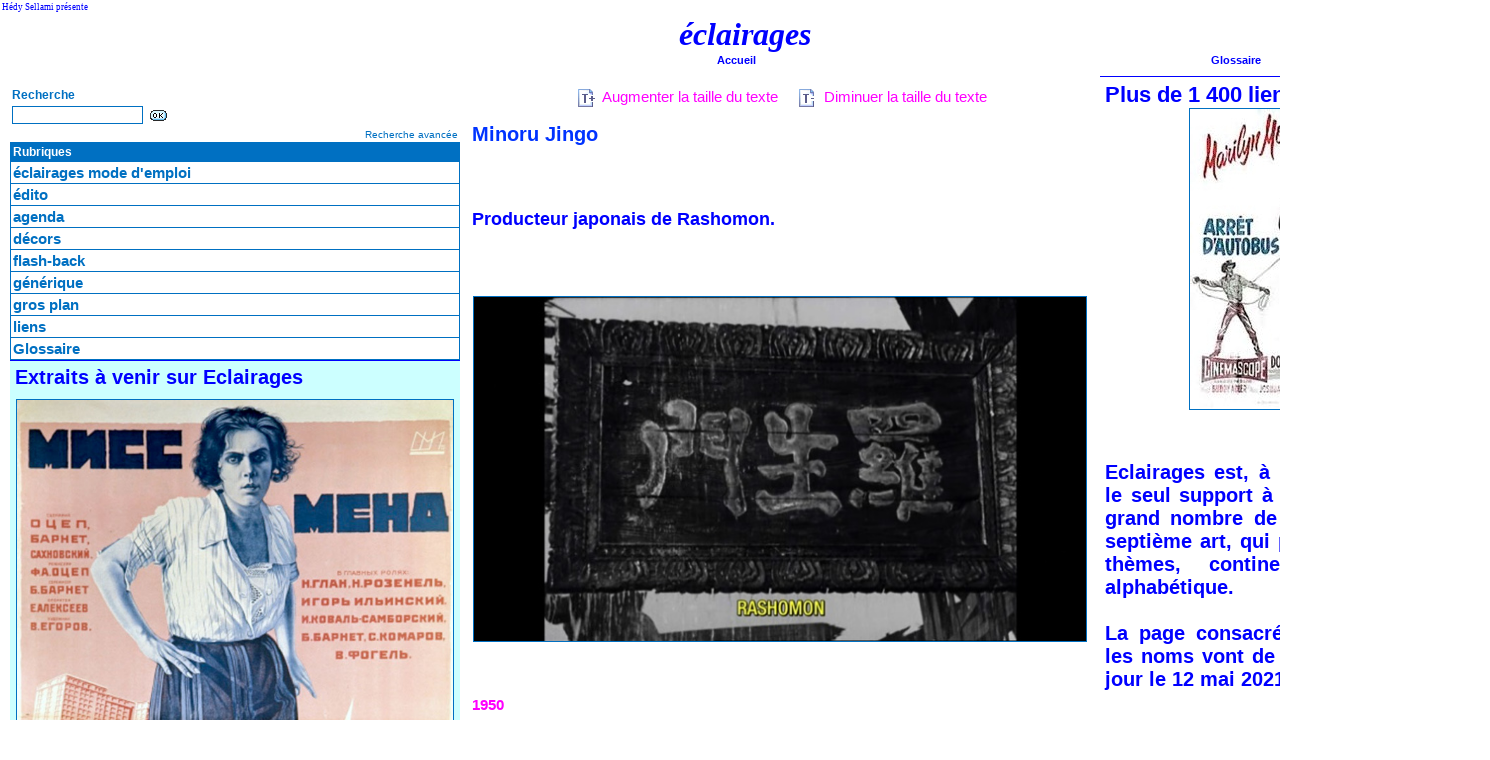

--- FILE ---
content_type: text/html; charset=UTF-8
request_url: https://www.eclairages.eu/Minoru-Jingo_a2169.html?preview=1
body_size: 15251
content:
<!DOCTYPE html PUBLIC "-//W3C//DTD XHTML 1.0 Strict//EN" "http://www.w3.org/TR/xhtml1/DTD/xhtml1-strict.dtd">
<html xmlns="http://www.w3.org/1999/xhtml" xmlns:og="http://ogp.me/ns#"  xml:lang="fr" lang="fr">
<head>
<title>Minoru Jingo</title>
 
<meta http-equiv="Content-Type" content="text/html; Charset=UTF-8" />
<meta name="author" lang="fr" content="Hédy Sellami" />
<meta name="keywords" content="vidéos, films, filmographie, réalisateur, acteur, actrice, cinéma, " />
<meta name="description" content="Producteur japonais de Rashomon.  1950  羅生門 (Rashomon) d'Akira Kurosawa  Pour le résumé et un extrait de Rashomon, cliquer ICI" />

<meta property="og:url" content="https://www.eclairages.eu/Minoru-Jingo_a2169.html" />
<meta name="image" property="og:image" content="https://www.eclairages.eu/photo/art/grande/6297323-9520505.jpg?v=1392048606" />
<meta property="og:type" content="article" />
<meta property="og:title" content="Minoru Jingo" />
<meta property="og:description" content="Producteur japonais de Rashomon. 1950 羅生門 (Rashomon) d'Akira Kurosawa Pour le résumé et un extrait de Rashomon, cliquer ICI" />
<meta property="og:site_name" content="éclairages" />
<meta property="twitter:card" content="summary_large_image" />
<meta property="twitter:image" content="https://www.eclairages.eu/photo/art/grande/6297323-9520505.jpg?v=1392048606" />
<meta property="twitter:title" content="Minoru Jingo" />
<meta property="twitter:description" content="Producteur japonais de Rashomon. 1950 羅生門 (Rashomon) d'Akira Kurosawa Pour le résumé et un extrait de Rashomon, cliquer ICI" />
<link rel="stylesheet" href="/var/style/style_1.css?v=1768744844" type="text/css" />
<link rel="stylesheet" href="/var/style/style.356080.css?v=1389017497" type="text/css" />
<link rel="alternate" media="only screen and (max-width: 640px)" href="https://m.eclairages.eu/Minoru-Jingo_a2169.html" />
<link rel="canonical" href="https://www.eclairages.eu/Minoru-Jingo_a2169.html" />
<link rel="icon" href="/_images/icones/favicon.ico" type="image/x-icon" />
<link rel="shortcut icon" href="/_images/icones/favicon.ico" type="image/x-icon" />
<script src="/_public/js/jquery-1.8.3.min.js?v=1731587507" type="text/javascript"></script>
<script src="/_public/js/jquery.tools-1.2.7.min.js?v=1731587507" type="text/javascript"></script>
<script src="/_public/js/compress_jquery.ibox.js?v=1731587507" type="text/javascript"></script>
<script src="/_public/js/compress_ibox_embed.js?v=1731587507" type="text/javascript"></script>
<script src="/_public/js/compress_fonctions.js?v=1731587507" type="text/javascript"></script>
<script type="text/javascript">
/*<![CDATA[*//*---->*/
selected_page = ['article', ''];
selected_page = ['article', '6297323'];

 var GBRedirectionMode = 'IF_FOUND';
/*--*//*]]>*/

</script>
 
<!-- Perso tags -->
<meta name="verify-v1" content="GSsLWRcIPfOVUzZhQkwjgwOFbMuHqdDiDgGeb8a1rio=" />
<style type="text/css">
.mod_356080 img, .mod_356080 embed, .mod_356080 table {
	 max-width: 612px;
}

.mod_356080 .mod_356080_pub {
	 min-width: 614px;
}

.mod_356080 .mod_356080_pub .cel1 {
	 padding: 0;
}

.mod_356080 .photo.left .mod_356080_pub, .mod_356080 .photo.right .mod_356080_pub {
	 min-width: 307px; margin: 15px 10px;
}

.mod_356080 .photo.left .mod_356080_pub {
	 margin-left: 0;
}

.mod_356080 .photo.right .mod_356080_pub {
	 margin-right: 0;
}

.mod_356080 .para_9496577 .photo {
	 position: relative;
}

.mod_356080 .para_9520505 .photo {
	 position: relative;
}

.mod_356080 .para_9520524 .photo {
	 position: relative;
}

</style>

<link rel="stylesheet" type="text/css" media="screen" href="/_public/css/compress_video.css?v=1731587507" />
<link rel="stylesheet" type="text/css" media="screen" href="/_public/css/compress_video.css?v=1731587507" />

</head>

<body class="mep1 home">
<div id="main">
<table id="main_table_inner" cellspacing="0">
<tr>
<td class="z_col0_td_inner z_td_colonne" colspan="3">
<div id="z_col0">
	 <div class="z_col0_inner">
		 <div class="inner">
<!-- ********************************************** ZONE TITRE ********************************************** -->

<!-- slogan 447007 -->
<div id="mod_447007" class="mod_447007 wm-module fullbackground "><div class="fullmod">
	 <div class="slogan">Hédy Sellami présente</div>
</div></div>

<div id="ecart_after_447007" class="ecart_col0" style="display:none"><hr /></div>

<!-- titre 356053 -->
<div id="mod_356053" class="mod_356053 wm-module fullbackground "><div class="fullmod">
	 <div class="titre"><a href="https://www.eclairages.eu/">éclairages</a></div>
</div></div>
<div id="ecart_after_356053" class="ecart_col0" style="display:none"><hr /></div>

<!-- barre_outils 447008 -->
<div id="ecart_before_447008" class="ecart_col0 " style="display:none"><hr /></div>
<div id="mod_447008" class="mod_447008 wm-module fullbackground  module-barre_outils"><div class="fullmod">
	 <table class="menu_ligne" cellpadding="0" cellspacing="0" ><tr>
		 <td class="id4 cel1 bouton">&nbsp;</td>
		 <td class="id1 cel2 bouton">
			 <a data-link="home,all" href="https://www.eclairages.eu/">Accueil</a>
		 </td>
		 <td class="id2 cel1 bouton">
			 <a data-link="glossaire,all" href="/glossary/">Glossaire</a>
		 </td>
	 </tr></table>
</div></div>
<!-- ********************************************** FIN ZONE TITRE ****************************************** -->
		 </div>
	 </div>
</div>
</td>
</tr>

<tr class="tr_median">
<td class="z_col1_td_inner z_td_colonne before-main-colonne">
<!-- ********************************************** COLONNE 1 ********************************************** -->
<div id="z_col1" class="z_colonne">
	 <div class="z_col1_inner z_col_median">
		 <div class="inner">

<!-- recherche 356055 -->
<div id="mod_356055" class="mod_356055 wm-module fullbackground  recherche type-1">
	 <form id="form_356055" action="/search/" method="get" enctype="application/x-www-form-urlencoded" >
	 <div class="entete"><div class="fullmod">
		 <span>Recherche</span>
	 </div></div>
		 <div class="cel1">
			 			 <span><span class="cel">
<input type="text" style="width:127px" id="keyword_356055" name="keyword" value="" class="button"   />			 </span><span class="cel">
<input type="image" src="/_images/icones/ok_4.gif?v=1731587505" alt="OK" title="OK" />
			 </span></span>
			 <div class="avance" style="margin-top:5px">
				 <a href="/search/?avance=1">Recherche avancée</a>
			 </div>
		 </div>
	 </form>
</div>
<div id="ecart_after_356055" class="ecart_col1" style="display:none"><hr /></div>

<!-- rubriques 356057 -->
<div id="ecart_before_356057" class="ecart_col1 responsive" style="display:none"><hr /></div>
<div id="mod_356057" class="mod_356057 wm-module fullbackground  module-rubriques"><div class="fullmod">
	 <div class="entete"><div class="fullmod">
		 <span>Rubriques</span>
	 </div></div>
	 <div class="liste_rubriques" style="_width:100%;_position:relative;">
		 <div class="cel1 titre first">
			 <a href="/eclairages-mode-d-emploi_r1.html">
				 éclairages mode d'emploi
			 </a>
		 </div>
		 <div class="cel1 titre ">
			 <a href="/edito_r3.html">
				 édito
			 </a>
		 </div>
		 <div class="cel1 titre ">
			 <a href="/agenda_r4.html">
				 agenda
			 </a>
		 </div>
		 <div class="cel1 titre ">
			 <a href="/decors_r6.html">
				 décors
			 </a>
		 </div>
		 <div class="cel1 titre ">
			 <a href="/flash-back_r7.html">
				 flash-back
			 </a>
		 </div>
		 <div class="cel1 titre ">
			 <a href="/generique_r8.html">
				 générique
			 </a>
		 </div>
		 <div class="cel1 titre ">
			 <a href="/gros-plan_r9.html">
				 gros plan
			 </a>
		 </div>
		 <div class="cel1 titre ">
			 <a href="/liens_r10.html">
				 liens
			 </a>
		 </div>
		 <div class="cel1 titre last">
			 <a href="/Glossaire_r20.html">
				 Glossaire
			 </a>
		 </div>
	 </div>
</div></div>
<div id="ecart_after_356057" class="ecart_col1" style="display:none"><hr /></div>

<!-- article 2217098 -->
<div id="mod_2217098" class="mod_2217098 article wm-module fullbackground  module-article">
	 <div class="cel1">
		 <h3 class="titre">Extraits à venir sur Eclairages</h3>
		 <div class="photo top" style="text-align:center">
			 <img id="img-1468809-1954562" src="https://www.eclairages.eu/photo/art/default/1468809-1954562.jpg?v=1500705506" alt="" title="" style="width:436px" />
		 </div>
		 <div class="texte">
			 			 <br />
			 			 <br />
			 Parmi les films dont nous mettrons des séquences en ligne prochainement : 			 <br />
			 			 <br />
			 Miss Mend, de Barnet et Ozep			 <br />
			 			 <br />
			 Les mondes futurs, sur un scénario de HG Wells			 <br />
			 			 <br />
			 Othello, d'Orson Welles			 <br />
			 			 <br />
			 Le chevalier à la rose, de Robert Wiene			 <br />
			 			 <br />
			 The dragon painter, avec Sessue Hayakawa			 <br />
			 			 <br />
			 			 <br />
			 			 <br />
			 			 <br />
			 			 <br />
			 
		 </div>
		 <br class="clear" />
	 </div>
</div>
<div id="ecart_after_2217098" class="ecart_col1" style="display:none"><hr /></div>

<!-- article 5665903 -->
<div id="ecart_before_5665903" class="ecart_col1 responsive" style="display:none"><hr /></div>
<div id="mod_5665903" class="mod_5665903 article wm-module fullbackground  module-article">
	 <div class="cel1">
		 <h3 class="titre">Index de notre livre Vaccination : tous vos droits</h3>
		 <div class="photo top" style="text-align:center">
			 <img id="img-86037418-61252023" src="https://www.eclairages.eu/photo/art/default/86037418-61252023.jpg?v=1738301747" alt="couverture du livre Vaccination tous vos droits" title="couverture du livre Vaccination tous vos droits"  />
		 </div>
		 <div class="texte">
			 			 <br />
			 			 <br />
			 <b>Notre livre</b> <a class="liens" href="https://www.amazon.fr/Vaccination-r%C3%A9ponses-questions-r%C3%A9glementation-vaccins/dp/B0DV3XGVK2/ref=sr_1_1?__mk_fr_FR=%C3%85M%C3%85%C5%BD%C3%95%C3%91&amp;crid=MHHMMLCKVTMS&amp;dib=eyJ2IjoiMSJ9.zrhvWGhi6SjqWYmpBwHTkQ.FWZu8aa6ag9W7r9XFHou0yp7JhzGmcMxcLH5hbzxOXU&amp;dib_tag=se&amp;keywords=vaccination+tous+vos+droits&amp;qid=1738300281&amp;sprefix=vaccination+tous+vos+droits%2Caps%2C66&amp;sr=8-1">Vaccination : tous vos droits</a> <b>est disponible sur Amazon.</b>			 <br />
			 			 <br />
			 <a class="liens" href="https://www.eclairages.eu/Index-de-notre-livre-Vaccination-tous-vos-droits_a3282.html?preview=1">On en trouvera ici l'index, pour une lecture encore plus pratique</a>			 <br />
			 			 <br />
			 			 <br />
			 
		 </div>
		 <br class="clear" />
	 </div>
</div>
<div id="ecart_after_5665903" class="ecart_col1" style="display:none"><hr /></div>

<!-- article 6322890 -->
<div id="ecart_before_6322890" class="ecart_col1 responsive" style="display:none"><hr /></div>
<div id="mod_6322890" class="mod_6322890 article wm-module fullbackground  module-article">
	 <div class="cel1">
		 <h3 class="titre">Filmographie </h3>
		 <div class="photo top" style="text-align:center">
			 <img id="img-2914308-4128045" src="https://www.eclairages.eu/photo/art/default/2914308-4128045.jpg?v=1678867048" alt="Affiche du film The list of Adrian Messenger (Le dernier de la liste) de John Huston" title="Affiche du film The list of Adrian Messenger (Le dernier de la liste) de John Huston" style="width:436px" />
		 </div>
		 <div class="texte">
			 			 <br />
			 			 <br />
			 <a class="liens" href="https://www.eclairages.eu/Walter-Anthony-Huston_a2065.html?preview=1">Walter Anthony Huston</a>
		 </div>
		 <br class="clear" />
	 </div>
</div>
<div id="ecart_after_6322890" class="ecart_col1" style="display:none"><hr /></div>

<!-- article 6326484 -->
<div id="ecart_before_6326484" class="ecart_col1 responsive" style="display:none"><hr /></div>
<div id="mod_6326484" class="mod_6326484 article wm-module fullbackground  module-article">
	 <div class="cel1">
		 <h3 class="titre">Deux partitions pour une grève</h3>
					 <div class="center">
						<div id='video_9196793_6326484' class="center">
							<div class="video-wrapper" id='WMplayer566483_6326484'>
<iframe class="wmvid" src="https://www.eclairages.eu/embed/2148/?title=1&auteur=1&embed=false&share=false&playlist=false&subscribe=false&fromWm=1&preload=auto&" width="438" height="330" frameborder="0" webkitAllowFullScreen allowFullScreen></iframe>						 </div>
					 </div>
					 </div>
		 <div class="texte">
			 			 <br />
			 <b>Стачка (La grève, 1925) d'Eisenstein, peut être visionné en deux copies, avec deux musiques différentes. 			 <br />
			 			 <br />
			 L'une (ci-dessus) a été composée récemment par Pierre Jodlowski pour la cinémathèque de Toulouse. L'autre (ci-dessous) est constituée de morceaux signés Chostakovitch pour une restauration soviétique de 1969. 			 <br />
			 			 <br />
			 C'est l'occasion de constater à quel point l'accompagnement sonore d'un film muet en modifie la perception.</b>			 <br />
			 			 <br />
			 			 <br />
			   			 <br />
			 			 <br />
			  
		 </div>
		 <br class="clear" />
					 <div class="center">
						<div id='video_9196896_6326484' class="center">
							<div class="video-wrapper" id='WMplayer566495_6326484'>
<iframe class="wmvid" src="https://www.eclairages.eu/embed/2148/2/?title=1&auteur=1&embed=false&share=false&playlist=false&subscribe=false&fromWm=1&preload=auto&" width="438" height="330" frameborder="0" webkitAllowFullScreen allowFullScreen></iframe>						 </div>
					 </div>
					 </div>
	 </div>
</div>
<div id="ecart_after_6326484" class="ecart_col1" style="display:none"><hr /></div>

<!-- article 6473564 -->
<div id="ecart_before_6473564" class="ecart_col1 responsive" style="display:none"><hr /></div>
<div id="mod_6473564" class="mod_6473564 article wm-module fullbackground  module-article">
	 <div class="cel1">
		 <h3 class="titre">Pour la diffusion de films muets à la télévision publique</h3>
					 <div class="center">
						<div id='video_7718240_6473564' class="center">
							<div class="video-wrapper" id='WMplayer432624_6473564'>
<iframe class="wmvid" src="https://www.eclairages.eu/embed/1979/?title=1&auteur=1&embed=false&share=false&playlist=false&subscribe=false&fromWm=1&preload=auto&" width="438" height="330" frameborder="0" webkitAllowFullScreen allowFullScreen></iframe>						 </div>
					 </div>
					 </div>
		 <div class="texte">
			 			 <br />
			 			 <br />
			 <b>Quoi qu'en disent certains, la connaissance et la publication des films muets restent faibles, fragmentaires.			 <br />
			 			 <br />
			 C'est particulièrement le cas des films français.			 <br />
			 			 <br />
			 Voici qui est tout de même stupéfiant : on ne peut trouver en DVD qu'une infime minorité des oeuvres les plus marquantes signées par les cinéastes les plus célèbres : Gance, Dulac, L'Herbier, Antoine, Epstein (1) ...			 <br />
			 			 <br />
			 Il faut parfois chercher chez des éditeurs étrangers pour dénicher une oeuvre ! 			 <br />
			 			 <br />
			 Et ne parlons pas des réalisateurs davantage négligés encore : les Roussel, les Kemm, les Lion, les Hervil, les Poirier ... 			 <br />
			 			 <br />
			 N'est-il pas pour le moins étrange que ces cinégraphistes soient littéralement interdits d'antenne dans leur propre pays ?  			 <br />
			 			 <br />
			 Pour ne citer que ce seul exemple, combien de films signés Baroncelli la télévision française a-t-elle diffusés depuis qu'elle existe ?			 <br />
			 			 <br />
			 Il ne serait pas scandaleux qu'une chaîne publique projette, ne serait-ce qu'une fois par mois, un film français muet. 			 <br />
			 			 <br />
			 Cela n'apparaîtrait tout de même pas disproportionné par rapport au nombre de gens intéressés, certes faible.			 <br />
			 			 <br />
			 France 5 diffusant déjà des documentaires, France 3 le Cinéma de minuit, France 2 (irrégulièrement et très tard) le Ciné-club, France 4 pourrait être tenue de respecter ce minimum que l'on serait en droit d'attendre du service public.			 <br />
			 			 <br />
			 			 <br />
			 (Notre illustration : Monte-Cristo (1929) de Fescourt : le crime dans l'auberge).</b>			 <br />
			 			 <br />
			 			 <br />
			 			 <br />
			 (1) ajouté le 29 mai 2014 : Epstein fait maintenant l'objet d'une édition en dvd. 			 <br />
			 			 <br />
			 (2) ajouté le 21 septembre 2018 : les programmes changeant constamment, France 5 diffuse actuellement - mais pour combien de temps ? - des classiques le lundi soir. Quant au ciné-club de France 2, il a été supprimé il y a bien longtemps … Cela étant, toujours pas de films muets en vue ... On peut se demander pourquoi la télévision publique ne passerait pas les films muets que l'on peut voir par exemple à la cinémathèque française ou à la Fondation Seydoux/Pathé; peut-être est-ce une question de droits ...  			 <br />
			 			 <br />
			 
		 </div>
		 <br class="clear" />
	 </div>
</div>
<div id="ecart_after_6473564" class="ecart_col1" style="display:none"><hr /></div>

<!-- article 6486120 -->
<div id="ecart_before_6486120" class="ecart_col1 responsive" style="display:none"><hr /></div>
<div id="mod_6486120" class="mod_6486120 article wm-module fullbackground  module-article">
	 <div class="cel1">
		 <h3 class="titre">L'enfant de Paris, un film patriotique</h3>
		 <div class="photo top" style="text-align:center">
			 <img id="img-26010140-26970633" src="https://www.eclairages.eu/photo/art/default/26010140-26970633.jpg?v=1538316986" alt="Affiche du film L'enfant de Paris (1913) de Léonce Perret" title="Affiche du film L'enfant de Paris (1913) de Léonce Perret"  />
		 </div>
		 <div class="texte">
			 			 <br />
			 			 <br />
			 <a class="liens" href="https://www.eclairages.eu/L-enfant-de-Paris-un-film-patriotique_a36.html?preview=1">L'enfant de Paris est un film de Léonce Perret, sorti en 1913.			 <br />
			 			 <br />
			 Il est entièrement codé. Sous le couvert d'une histoire d'enlèvement, il nous parle du conflit qui mènera à la guerre de 14/18.			 <br />
			 			 <br />
			 Il appartient donc à cette catégorie que l'on a appelée le film patriotique.			 <br />
			 			 <br />
			 Eclairages vous propose de le décoder.</a> 
		 </div>
		 <br class="clear" />
	 </div>
</div>
		 </div>
	 </div>
</div>
<!-- ********************************************** FIN COLONNE 1 ****************************************** -->
</td>
<td class="z_col2_td_inner z_td_colonne main-colonne">
<!-- ********************************************** COLONNE 2 ********************************************** -->
<div id="z_col2" class="z_colonne">
	 <div class="z_col2_inner z_col_median">
		 <div class="inner">
<div id="mod_356080" class="mod_356080 wm-module fullbackground  page2_article article-2169">
	 <div class="cel1">
		 <div class="boutons_ligne" id="boutons">
<a class="bt-plus" href="javascript:void(0)" onclick="javascript:setSize(10, 'access')"><img src="/_images/icones/bt_fontplus_4.gif?v=1731587505" class="image pointer middle" alt="Augmenter la taille du texte" title="Augmenter la taille du texte"  />&nbsp;Augmenter la taille du texte</a>			 &nbsp;&nbsp;
<a class="bt-moins" href="javascript:void(0)" onclick="javascript:setSize(-10, 'access')"><img src="/_images/icones/bt_fontmoins_4.gif?v=1731587505" class="image pointer middle" alt="Diminuer la taille du texte" title="Diminuer la taille du texte"  />&nbsp;Diminuer la taille du texte</a>		 </div>
		 <div class="titre">
			 <h1 class="access">
				 Minoru Jingo
			 </h1>
		 </div>
		 <div class="chapeau" style="">
			 <h3 class="access">
				 				 <br />
				 				 <br />
				 				 <br />
				 Producteur japonais de Rashomon.				 <br />
				 				 <br />
				 				 <br />
				 
			 </h3>
		 </div>
		 <br class="texte clear" />
	 <div class="entry-content instapaper_body">
		 <br id="sep_para_1" class="sep_para access"/>
		 <div id="para_1" class="para_9496577 resize" style="">
			 <div class="photo shadow top" style="margin-bottom: 10px">
				 <a href="javascript:void(0)" rel="https://www.eclairages.eu/photo/art/grande/6297323-9496577.jpg?v=1392051426&amp;ibox" title="Minoru Jingo"><img class="responsive"  style="display:none" src="https://www.eclairages.eu/photo/art/grande/6297323-9496577.jpg?v=1392051426" alt="Minoru Jingo" title="Minoru Jingo" />
<img class="not-responsive"  src="https://www.eclairages.eu/photo/art/default/6297323-9496577.jpg?v=1392051436" alt="Minoru Jingo" title="Minoru Jingo" width="612" /></a>
			 </div>
			 <div class="texte">
				 <div class="access firstletter">
					 					 <br />
					 					 <br />
					 <b>1950					 <br />
					 					 <br />
					 					 <br />
					 					 <br />
					 羅生門 (Rashomon) d'Akira Kurosawa					 <br />
					 					 <br />
					 					 <br />
					 Pour le résumé et un extrait de Rashomon, cliquer</b> <a class="liens" href="http://www.eclairages.eu/Rashomon_a2166.html?preview=1">ICI</a>					 <br />
					 					 <br />
					 					 <br />
					 					 <br />
					 					 <br />
					 					 <br />
					 					 <br />
					 					 <br />
					 					 <br />
					 
				 </div>
			 </div>
			 <div class="clear"></div>
		 </div>
		 <div id="intertitre_2" class="intertitre before_top resize" style="margin-bottom:10px">
			 <br class="access"/>
			 <h2 class="access">Rashomon : le bûcheron (Takashi Shimura)</h2>
		 </div>
		 <div id="para_2" class="para_9520505 resize" style="">
			 <div class="photo shadow top" style="margin-bottom: 10px">
				 <a href="javascript:void(0)" rel="https://www.eclairages.eu/photo/art/grande/6297323-9520505.jpg?v=1392048606&amp;ibox" title="Minoru Jingo"><img class="responsive" loading="lazy"  style="display:none" src="https://www.eclairages.eu/photo/art/grande/6297323-9520505.jpg?v=1392048606" alt="Minoru Jingo" title="Minoru Jingo" />
<img class="not-responsive" loading="lazy"  src="https://www.eclairages.eu/photo/art/default/6297323-9520505.jpg?v=1392048625" alt="Minoru Jingo" title="Minoru Jingo" width="612" /></a>
			 </div>
			 <div class="texte">
				 <div class="access firstletter">
					 
				 </div>
			 </div>
			 <div class="clear"></div>
		 </div>
		 <div id="intertitre_3" class="intertitre before_top resize" style="margin-bottom:10px">
			 <br class="access"/>
			 <h2 class="access">Rashomon : la chamane (Noriko Honma)</h2>
		 </div>
		 <div id="para_3" class="para_9520524 resize" style="">
			 <div class="photo shadow top" style="margin-bottom: 10px">
				 <a href="javascript:void(0)" rel="https://www.eclairages.eu/photo/art/grande/6297323-9520524.jpg?v=1392048702&amp;ibox" title="Minoru Jingo"><img class="responsive" loading="lazy"  style="display:none" src="https://www.eclairages.eu/photo/art/grande/6297323-9520524.jpg?v=1392048702" alt="Minoru Jingo" title="Minoru Jingo" />
<img class="not-responsive" loading="lazy"  src="https://www.eclairages.eu/photo/art/default/6297323-9520524.jpg?v=1392048715" alt="Minoru Jingo" title="Minoru Jingo" width="612" /></a>
			 </div>
			 <div class="texte">
				 <div class="access firstletter">
					 
				 </div>
			 </div>
			 <div class="clear"></div>
		 </div>
	 </div>
		 <br class="texte clear" />
		 <div class="real-auteur auteur">
			 <div class="access">Hédy Sellami</div>
		 </div>
		 <p class="boutons_ligne">
			 <a class="access" href="/acteurs-et-actrices_r13.html">acteurs et actrices</a>
			 <span class="access"> | </span>
			 <a class="access" href="/compositeurs-et-compositrices-de-musiques_r14.html">compositeurs et compositrices de musiques</a>
			 <span class="access"> | </span>
			 <a class="access" href="/producteurs-productrices-compagnies-studios_r15.html">producteurs, productrices, compagnies, studios</a>
			 <span class="access"> | </span>
			 <a class="access" href="/realisateurs-et-realisatrices_r16.html">réalisateurs et réalisatrices</a>
			 <span class="access"> | </span>
			 <a class="access" href="/techniciens-et-techniciennes_r17.html">techniciens et techniciennes</a>
			 <span class="access"> | </span>
			 <a class="access" href="/theoriciens-ennes--historiens-ennes-du-cinema_r18.html">théoriciens (ennes), historiens (ennes) du cinéma</a>
			 <span class="access"> | </span>
			 <a class="access" href="/Scenaristes-et-dialoguistes_r19.html">Scénaristes et dialoguistes</a>
		 </p>
	 </div>
</div>
<div id="ecart_after_356080" class="ecart_col2" style="display:none"><hr /></div>
		 </div>
	 </div>
</div>
<!-- ********************************************** FIN COLONNE 2 ****************************************** -->
</td>
<td class="z_col3_td_inner z_td_colonne">
<!-- ********************************************** COLONNE 3 ********************************************** -->
<div id="z_col3" class="z_colonne">
	 <div class="z_col3_inner z_col_median">
		 <div class="inner">

<!-- article 2101771 -->
<div id="mod_2101771" class="mod_2101771 article wm-module fullbackground  module-article">
	 <div class="cel1">
		 <h3 class="titre">Plus de 1 400 liens cinéma !</h3>
		 <div class="photo top" style="text-align:center">
			 <img id="img-697670-853165" src="https://www.eclairages.eu/photo/art/default/697670-853165.jpg?v=1289416721" alt="Image du film Bus stop (1956) de Joshua Logan" title="Image du film Bus stop (1956) de Joshua Logan"  />
		 </div>
		 <div class="texte">
			 			 <br />
			 			 <br />
			 Eclairages est, à notre connaissance, le seul support à répertorier un aussi grand nombre de sites consacrés au septième art, qui plus est classés par thèmes, continents, pays, ordre alphabétique.   			 <br />
			 			 <br />
			 La page consacrée aux acteurs dont les noms vont de A à M, a été mise à jour le 12 mai 2021.  			 <br />
			 			 <br />
			 			 <br />
			 			 <br />
			 			 <br />
			 			 <br />
			 			 <br />
			 			 <br />
			 
		 </div>
		 <br class="clear" />
		 <div class="lire_suite">
			 <a href="/Plus-de-1-400-liens-cinema-_a802.html"><span class="texte_lire_suite">Accéder aux liens</span></a>
		 </div>
	 </div>
</div>
<div id="ecart_after_2101771" class="ecart_col3"><hr /></div>

<!-- article 3922613 -->
<div id="mod_3922613" class="mod_3922613 article wm-module fullbackground  module-article">
	 <div class="cel1">
		 <h3 class="titre">La banque Nemo, un film d'une brûlante actualité</h3>
					 <div class="center">
						<div id='video_8273317_3922613' class="center">
							<div class="video-wrapper" id='WMplayer486391_3922613'>
<iframe class="wmvid" src="https://www.eclairages.eu/embed/2052/?title=1&auteur=1&embed=false&share=false&playlist=false&subscribe=false&fromWm=1&preload=auto&" width="368" height="277" frameborder="0" webkitAllowFullScreen allowFullScreen></iframe>						 </div>
					 </div>
					 </div>
		 <div class="texte">
			 			 <br />
			 			 <br />
			 <b>Réalisé vers 1934, l'opus de Marguerite Viel retrace l'ascension sociale d'un arriviste qui ne recule devant aucune manoeuvre pour parvenir au sommet. 			 <br />
			 			 <br />
			 Ce n'est peut-être pas un chef-d'oeuvre, mais il est au moins une scène qu'il faut voir, encore aujourd'hui, tant elle paraît d'actualité : le conseil des ministres (notre extrait). A l'époque, cette scène, qui montre ces messieurs sous leur jour véritable, aurait d'ailleurs été censurée, coupée.			 <br />
			 			 <br />
			 Certains prétendront que nous sommes dans la caricature : au contraire, il nous paraît que nous sommes encore au-dessous de la réalité, de notre réalité.			 <br />
			 			 <br />
			 Toute ressemblance avec des personnages et des faits existant aujourd'hui constitue, sans doute, une coïncidence ... 			 <br />
			 			 <br />
			 Il n'empêche que l'on croirait entendre parler d'affaires actuelles, récentes, quand, par exemple, le président du Conseil rappelle au ministre des colonies qu'il a concédé des terrains à l'affairiste alors que ses subordonnés le lui avaient déconseillé; ou lorsque la question est posée de savoir comment le banquier véreux peut être en possession de documents qui auraient dû rester entre les mains du même ministre ...			 <br />
			 			 <br />
			 Frappants échos encore avec la situation actuelle quand on rappelle au président du Conseil qu'il a plaidé pour le banquier il y a six mois ...			 <br />
			 			 <br />
			 Aura-t-on la cruauté de remarquer aussi combien est ressemblant ce personnage d'imbécile qui tient à son poste parce qu'il est ministre pour la première fois, et depuis si peu de temps, alors qu'il était député depuis quinze ans ... 			 <br />
			 			 <br />
			 Oui, tout cela ressemble horriblement à ce qu'aujourd'hui, nous vivons en pire ...</b>			 <br />
			 			 <br />
			 			 <br />
			 			 <br />
			 			 <br />
			 
		 </div>
		 <br class="clear" />
	 </div>
</div>
<div id="ecart_after_3922613" class="ecart_col3"><hr /></div>

<!-- article 4133183 -->
<div id="ecart_before_4133183" class="ecart_col3 responsive" style="display:none"><hr /></div>
<div id="mod_4133183" class="mod_4133183 article wm-module fullbackground  module-article">
	 <div class="cel1">
		 <h3 class="titre">Quand Kurosawa fait appel à Ravel</h3>
		 <br class="clear" />
					 <div class="center">
						<div id='video_9489171_4133183' class="center">
							<div class="video-wrapper" id='WMplayer585119_4133183'>
<iframe class="wmvid" src="https://www.eclairages.eu/embed/2166/?title=1&auteur=1&embed=false&share=false&playlist=false&subscribe=false&fromWm=1&preload=auto&" width="368" height="277" frameborder="0" webkitAllowFullScreen allowFullScreen></iframe>						 </div>
					 </div>
					 </div>
		 <div class="texte">
			 			 <br />
			 <b>Le récit de la femme violentée dans  羅生門  (Rashomon) est accompagné d'une partition inspirée du célèbre Boléro.			 <br />
			 			 <br />
			 Démonstration en images et en musique avec l'extrait du film et le final de l'opus ravélien.</b> 			 <br />
			 			 <br />
			 			 <br />
			 			 <br />
			 			 <br />
			 			 <br />
			 			 <br />
			 			 <br />
			 			 <br />
			 			 <br />
			 			 <br />
			 
		 </div>
		 <div class="pj">
			 <img src="https://www.eclairages.eu/_images/ext/unknown.gif" alt="vlc_record_2014_02_04_18h13m57s_1_piste_1_wma_.asf" class="image" />
			 <a class="pj"  href="https://www.eclairages.eu/attachment/470058/">vlc-record-2014-02-04-18h13m57s-1 Piste 1.wma-.asf</a>
			 <span>&nbsp;(2.48 Mo)</span>
			 <br />
		 </div>
		 <br class="clear" />
	 </div>
</div>
<div id="ecart_after_4133183" class="ecart_col3"><hr /></div>

<!-- video 5492282 -->
<div id="mod_5492282" class="mod_5492282 wm-module fullbackground  module-video">
	 <div class="entete"><div class="fullmod">
		 <span>21 de nos 866 extraits de films </span>
	 </div></div>
	 <div id="tabs_5492282" class="onglet"><ul>
			 <li class="selected"><a href="javascript:void(0)" onclick="change_tab(this, 5492282); "></a></li>
			 <li ><a href="javascript:void(0)" onclick="change_tab(this, 5492282); "></a></li>
	 </ul><div class="clear"></div></div>
	 <div id="inner_5492282" class="inner_tabs">
		 <div id="content_tabs_5492282_0" >
			 <div class="cel1 mosaic nb-col-2">
			 <div class="encapse_bloc clear-x2 clear-x3 clear-x4" style="float:left; width: 177px;margin-top:2px;margin-bottom:2px">
				 <div style="margin:0 auto;width:147px;">
			 <div class="photo shadow "><a href="/Tut-Ank-Amen-1923-de-Raymond-Frau-retour-au-reel-HD_a3557.html"> <img src="/_images/1.gif" alt="" class="play_16_9" />
 <img loading="lazy" src="https://www.eclairages.eu/photo/art/imagette_16_9/93758013-65473700.jpg?v=1768740976" alt="Tut-Ank-Amen (1923) de Raymond Frau : retour au réel (HD)" title="Tut-Ank-Amen (1923) de Raymond Frau : retour au réel (HD)"  />
					 <img loading="lazy" src="https://www.eclairages.eu/photo/art/large_x2_16_9/93758013-65473700.jpg?v=1768740976" alt="" class="responsive" style="display:none"/></a></div>
			 <div class="content" >
				 <div class="titre"><a href="/Tut-Ank-Amen-1923-de-Raymond-Frau-retour-au-reel-HD_a3557.html">Tut-Ank-Amen (1923) de Raymond Frau : retour au réel (HD)</a></div>
				 <div class="infos"></div>
				 <div class="infos"></div>
			 </div>
				 </div>
			 </div>
			 <div class="encapse_bloc" style="float:left; width: 177px;margin-top:2px;margin-bottom:2px">
				 <div style="margin:0 auto;width:147px;">
			 <div class="photo shadow "><a href="/Das-Totenschiff-Les-mutins-du-Yorik-1959-de-Georg-Tressler-la-fin-HD_a3552.html"> <img src="/_images/1.gif" alt="" class="play_16_9" />
 <img loading="lazy" src="https://www.eclairages.eu/photo/art/imagette_16_9/93571969-65383392.jpg?v=1767855100" alt="Das Totenschiff (Les mutins du Yorik, 1959) de Georg Tressler : la fin (HD)" title="Das Totenschiff (Les mutins du Yorik, 1959) de Georg Tressler : la fin (HD)"  />
					 <img loading="lazy" src="https://www.eclairages.eu/photo/art/large_x2_16_9/93571969-65383392.jpg?v=1767855101" alt="" class="responsive" style="display:none"/></a></div>
			 <div class="content" >
				 <div class="titre"><a href="/Das-Totenschiff-Les-mutins-du-Yorik-1959-de-Georg-Tressler-la-fin-HD_a3552.html">Das Totenschiff (Les mutins du Yorik, 1959) de Georg Tressler : la fin (HD)</a></div>
				 <div class="infos"></div>
				 <div class="infos"></div>
			 </div>
				 </div>
			 </div>
				 <div class="clear"></div>
			 <div class="encapse_bloc clear-x2" style="float:left; width: 177px;margin-top:2px;margin-bottom:2px">
				 <div style="margin:0 auto;width:147px;">
			 <div class="photo shadow "><a href="/The-colony-2013-de-Jeff-Renfroe-les-cannibales-HD_a3550.html"> <img src="/_images/1.gif" alt="" class="play_16_9" />
 <img loading="lazy" src="https://www.eclairages.eu/photo/art/imagette_16_9/93522038-65347013.jpg?v=1767531252" alt="The colony (2013) de Jeff Renfroe : les cannibales (HD)" title="The colony (2013) de Jeff Renfroe : les cannibales (HD)"  />
					 <img loading="lazy" src="https://www.eclairages.eu/photo/art/large_x2_16_9/93522038-65347013.jpg?v=1767531252" alt="" class="responsive" style="display:none"/></a></div>
			 <div class="content" >
				 <div class="titre"><a href="/The-colony-2013-de-Jeff-Renfroe-les-cannibales-HD_a3550.html">The colony (2013) de Jeff Renfroe : les cannibales (HD)</a></div>
				 <div class="infos"></div>
				 <div class="infos"></div>
			 </div>
				 </div>
			 </div>
			 <div class="encapse_bloc clear-x3" style="float:left; width: 177px;margin-top:2px;margin-bottom:2px">
				 <div style="margin:0 auto;width:147px;">
			 <div class="photo shadow "><a href="/Der-geteilte-himmel-Le-ciel-partage-1964-de-Konrad-Wolf-Gagarine-HD_a3538.html"> <img src="/_images/1.gif" alt="" class="play_16_9" />
 <img loading="lazy" src="https://www.eclairages.eu/photo/art/imagette_16_9/92858323-65027274.jpg?v=1764423291" alt="Der geteilte himmel (Le ciel partagé, 1964) de Konrad Wolf : Gagarine (HD)" title="Der geteilte himmel (Le ciel partagé, 1964) de Konrad Wolf : Gagarine (HD)"  />
					 <img loading="lazy" src="https://www.eclairages.eu/photo/art/large_x2_16_9/92858323-65027274.jpg?v=1764423292" alt="" class="responsive" style="display:none"/></a></div>
			 <div class="content" >
				 <div class="titre"><a href="/Der-geteilte-himmel-Le-ciel-partage-1964-de-Konrad-Wolf-Gagarine-HD_a3538.html">Der geteilte himmel (Le ciel partagé, 1964) de Konrad Wolf : Gagarine (HD)</a></div>
				 <div class="infos"></div>
				 <div class="infos"></div>
			 </div>
				 </div>
			 </div>
				 <div class="clear"></div>
			 <div class="encapse_bloc clear-x2 clear-x4" style="float:left; width: 177px;margin-top:2px;margin-bottom:2px">
				 <div style="margin:0 auto;width:147px;">
			 <div class="photo shadow "><a href="/La-folie-du-docteur-Tube-1915-d-Abel-Gance-les-anamorphoses-HD_a3531.html"> <img src="/_images/1.gif" alt="" class="play_16_9" />
 <img loading="lazy" src="https://www.eclairages.eu/images/video/3481509/modules/imagette_16-9.jpg?v=1762850544" alt="La folie du docteur Tube (1915) d'Abel Gance : les anamorphoses (HD)" title="La folie du docteur Tube (1915) d'Abel Gance : les anamorphoses (HD)"  />
					 <img loading="lazy" src="https://www.eclairages.eu/images/video/3481509/modules/imagette_16-9.jpg?v=1762850544" alt="" class="responsive" style="display:none"/></a></div>
			 <div class="content" >
				 <div class="titre"><a href="/La-folie-du-docteur-Tube-1915-d-Abel-Gance-les-anamorphoses-HD_a3531.html">La folie du docteur Tube (1915) d'Abel Gance : les anamorphoses (HD)</a></div>
				 <div class="infos"></div>
				 <div class="infos"></div>
			 </div>
				 </div>
			 </div>
			 <div class="encapse_bloc" style="float:left; width: 177px;margin-top:2px;margin-bottom:2px">
				 <div style="margin:0 auto;width:147px;">
			 <div class="photo shadow "><a href="/The-barefoot-contessa-La-comtesse-aux-pieds-nus-1954-de-Joseph-L-Mankiewicz-Maria-accepte-de-devenir-actrice-HD_a3527.html"> <img src="/_images/1.gif" alt="" class="play_16_9" />
 <img loading="lazy" src="https://www.eclairages.eu/photo/art/imagette_16_9/92161159-64693691.jpg?v=1761725842" alt="Ava Gardner dans le film The barefoot contessa (La comtesse aux pieds nus, 1954) de Joseph L. Mankiewicz" title="Ava Gardner dans le film The barefoot contessa (La comtesse aux pieds nus, 1954) de Joseph L. Mankiewicz"  />
					 <img loading="lazy" src="https://www.eclairages.eu/photo/art/large_x2_16_9/92161159-64693691.jpg?v=1761725842" alt="" class="responsive" style="display:none"/></a></div>
			 <div class="content" >
				 <div class="titre"><a href="/The-barefoot-contessa-La-comtesse-aux-pieds-nus-1954-de-Joseph-L-Mankiewicz-Maria-accepte-de-devenir-actrice-HD_a3527.html">The barefoot contessa (La comtesse aux pieds nus, 1954) de Joseph L. Mankiewicz : Maria accepte de devenir actrice (HD)</a></div>
				 <div class="infos"></div>
				 <div class="infos"></div>
			 </div>
				 </div>
			 </div>
				 <div class="clear"></div>
			 <div class="encapse_bloc clear-x2 clear-x3" style="float:left; width: 177px;margin-top:2px;margin-bottom:2px">
				 <div style="margin:0 auto;width:147px;">
			 <div class="photo shadow "><a href="/Le-sang-a-la-tete-1956-de-Gilles-Grangier-a-la-recherche-de-Mimile-HD_a3517.html"> <img src="/_images/1.gif" alt="" class="play_16_9" />
 <img loading="lazy" src="https://www.eclairages.eu/photo/art/imagette_16_9/91229839-64170695.jpg?v=1758431067" alt="Jean Gabin dans Le sang à la tête (1956) de Gilles Grangier" title="Jean Gabin dans Le sang à la tête (1956) de Gilles Grangier"  />
					 <img loading="lazy" src="https://www.eclairages.eu/photo/art/large_x2_16_9/91229839-64170695.jpg?v=1758431067" alt="" class="responsive" style="display:none"/></a></div>
			 <div class="content" >
				 <div class="titre"><a href="/Le-sang-a-la-tete-1956-de-Gilles-Grangier-a-la-recherche-de-Mimile-HD_a3517.html">Le sang à la tête (1956) de Gilles Grangier : à la recherche de Mimile (HD)</a></div>
				 <div class="infos"></div>
				 <div class="infos"></div>
			 </div>
				 </div>
			 </div>
			 <div class="encapse_bloc" style="float:left; width: 177px;margin-top:2px;margin-bottom:2px">
				 <div style="margin:0 auto;width:147px;">
			 <div class="photo shadow "><a href="/The-loft-Vertiges-2014-d-Erik-Van-Looy-l-aveu-d-Anne-et-bande-annonce-HD_a3514.html"> <img src="/_images/1.gif" alt="" class="play_16_9" />
 <img loading="lazy" src="https://www.eclairages.eu/photo/art/imagette_16_9/91017641-64102122.jpg?v=1757769437" alt="Karl Urban dans le film policier The loft (Vertiges, 2014) d'Erik van Looy" title="Karl Urban dans le film policier The loft (Vertiges, 2014) d'Erik van Looy"  />
					 <img loading="lazy" src="https://www.eclairages.eu/photo/art/large_x2_16_9/91017641-64102122.jpg?v=1757769437" alt="" class="responsive" style="display:none"/></a></div>
			 <div class="content" >
				 <div class="titre"><a href="/The-loft-Vertiges-2014-d-Erik-Van-Looy-l-aveu-d-Anne-et-bande-annonce-HD_a3514.html">The loft (Vertiges, 2014) d'Erik Van Looy : l'aveu d'Anne; et bande-annonce (HD)</a></div>
				 <div class="infos"></div>
				 <div class="infos"></div>
			 </div>
				 </div>
			 </div>
				 <div class="clear"></div>
			 <div class="encapse_bloc clear-x2 clear-x4" style="float:left; width: 177px;margin-top:2px;margin-bottom:2px">
				 <div style="margin:0 auto;width:147px;">
			 <div class="photo shadow "><a href="/Jim-La-Houlette-roi-des-voleurs-1935-d-Andre-Berthomieu-justice-officielle-et-justice-des-truands_a3503.html"> <img src="/_images/1.gif" alt="" class="play_16_9" />
 <img loading="lazy" src="https://www.eclairages.eu/photo/art/imagette_16_9/90031531-63612145.jpg?v=1753430609" alt="Fernandel dans le film Jim La Houlette (1935) d'André Berthomieu" title="Fernandel dans le film Jim La Houlette (1935) d'André Berthomieu"  />
					 <img loading="lazy" src="https://www.eclairages.eu/photo/art/large_x2_16_9/90031531-63612145.jpg?v=1753430609" alt="" class="responsive" style="display:none"/></a></div>
			 <div class="content" >
				 <div class="titre"><a href="/Jim-La-Houlette-roi-des-voleurs-1935-d-Andre-Berthomieu-justice-officielle-et-justice-des-truands_a3503.html">Jim La Houlette roi des voleurs (1935) d'André Berthomieu : justice officielle; et justice des truands</a></div>
				 <div class="infos"></div>
				 <div class="infos"></div>
			 </div>
				 </div>
			 </div>
			 <div class="encapse_bloc clear-x3" style="float:left; width: 177px;margin-top:2px;margin-bottom:2px">
				 <div style="margin:0 auto;width:147px;">
			 <div class="photo shadow "><a href="/Le-bienfaiteur-1942-de-Henry-Decoin-fatigue-d-etre-gangster_a3502.html"> <img src="/_images/1.gif" alt="" class="play_16_9" />
 <img loading="lazy" src="https://www.eclairages.eu/photo/art/imagette_16_9/90018587-63558017.jpg?v=1753080593" alt="Raimu dans le film Le bienfaiteur (1942) de Henry Decoin" title="Raimu dans le film Le bienfaiteur (1942) de Henry Decoin"  />
					 <img loading="lazy" src="https://www.eclairages.eu/photo/art/large_x2_16_9/90018587-63558017.jpg?v=1753080594" alt="" class="responsive" style="display:none"/></a></div>
			 <div class="content" >
				 <div class="titre"><a href="/Le-bienfaiteur-1942-de-Henry-Decoin-fatigue-d-etre-gangster_a3502.html">Le bienfaiteur (1942) de Henry Decoin : fatigué d'être gangster</a></div>
				 <div class="infos"></div>
				 <div class="infos"></div>
			 </div>
				 </div>
			 </div>
				 <div class="clear"></div>
			 <div class="encapse_bloc clear-x2" style="float:left; width: 177px;margin-top:2px;margin-bottom:2px">
				 <div style="margin:0 auto;width:147px;">
			 <div class="photo shadow "><a href="/The-bat-Le-masque-1959-de-Crane-Wilbur-Judy-assassinee-et-bande-annonce-HD_a3494.html"> <img src="/_images/1.gif" alt="" class="play_16_9" />
 <img loading="lazy" src="https://www.eclairages.eu/photo/art/imagette_16_9/89878897-63483397.jpg?v=1752393841" alt="Affiche du film The bat (Le masque, 1959) de Crane Wilbur" title="Affiche du film The bat (Le masque, 1959) de Crane Wilbur"  />
					 <img loading="lazy" src="https://www.eclairages.eu/photo/art/large_x2_16_9/89878897-63483397.jpg?v=1752393841" alt="" class="responsive" style="display:none"/></a></div>
			 <div class="content" >
				 <div class="titre"><a href="/The-bat-Le-masque-1959-de-Crane-Wilbur-Judy-assassinee-et-bande-annonce-HD_a3494.html">The bat (Le masque, 1959) de Crane Wilbur : Judy assassinée; et bande-annonce (HD)</a></div>
				 <div class="infos"></div>
				 <div class="infos"></div>
			 </div>
				 </div>
			 </div>
			 <div class="encapse_bloc" style="float:left; width: 177px;margin-top:2px;margin-bottom:2px">
				 <div style="margin:0 auto;width:147px;">
			 <div class="photo shadow "><a href="/中国机长-The-captain-2019-de-Wai-Keung-Lau-l-orage-et-bande-annonce-HD_a3490.html"> <img src="/_images/1.gif" alt="" class="play_16_9" />
 <img loading="lazy" src="https://www.eclairages.eu/photo/art/imagette_16_9/89844957-63484035.jpg?v=1752407249" alt="L'acteur Zhang Hanyu dans le film catastrophe 中国机长 (The captain, 2019) de Wai Keung Lau" title="L'acteur Zhang Hanyu dans le film catastrophe 中国机长 (The captain, 2019) de Wai Keung Lau"  />
					 <img loading="lazy" src="https://www.eclairages.eu/photo/art/large_x2_16_9/89844957-63484035.jpg?v=1752407250" alt="" class="responsive" style="display:none"/></a></div>
			 <div class="content" >
				 <div class="titre"><a href="/中国机长-The-captain-2019-de-Wai-Keung-Lau-l-orage-et-bande-annonce-HD_a3490.html">中国机长 (The captain, 2019) de Wai Keung Lau : l'orage; et bande-annonce (HD)</a></div>
				 <div class="infos"></div>
				 <div class="infos"></div>
			 </div>
				 </div>
			 </div>
				 <div class="clear"></div>
			 <div class="encapse_bloc clear-x2 clear-x3 clear-x4" style="float:left; width: 177px;margin-top:2px;margin-bottom:2px">
				 <div style="margin:0 auto;width:147px;">
			 <div class="photo shadow "><a href="/Die-Nibelungen-Les-Nibelungen-1924-de-Fritz-Lang-la-mort-de-Siegfried-et-la-mort-de-Kriemhild-HD_a1523.html"> <img src="/_images/1.gif" alt="" class="play_16_9" />
 <img loading="lazy" src="https://www.eclairages.eu/photo/art/imagette_16_9/1993300-63346335.jpg?v=1751268762" alt="Paul Richter dans le film allemand muet Die Nibelungen (Les Nibelungen, 1924) de Fritz Lang" title="Paul Richter dans le film allemand muet Die Nibelungen (Les Nibelungen, 1924) de Fritz Lang"  />
					 <img loading="lazy" src="https://www.eclairages.eu/photo/art/large_x2_16_9/1993300-63346335.jpg?v=1751268762" alt="" class="responsive" style="display:none"/></a></div>
			 <div class="content" >
				 <div class="titre"><a href="/Die-Nibelungen-Les-Nibelungen-1924-de-Fritz-Lang-la-mort-de-Siegfried-et-la-mort-de-Kriemhild-HD_a1523.html">Die Nibelungen (Les Nibelungen, 1924) de Fritz Lang : la mort de Siegfried; et la mort de Kriemhild (HD)</a></div>
				 <div class="infos"></div>
				 <div class="infos"></div>
			 </div>
				 </div>
			 </div>
			 <div class="encapse_bloc" style="float:left; width: 177px;margin-top:2px;margin-bottom:2px">
				 <div style="margin:0 auto;width:147px;">
			 <div class="photo shadow "><a href="/The-tower-2012-de-Kim-Ji-hoon-le-crash-de-l-helicoptere-et-l-ascenseur-HD_a3481.html"> <img src="/_images/1.gif" alt="" class="play_16_9" />
 <img loading="lazy" src="https://www.eclairages.eu/photo/art/imagette_16_9/89501554-63271504.jpg?v=1750681461" alt="L'acteur Kim Sang-Kyung dans le film catastrophe The tower (2012) de Kim Ji-hoon" title="L'acteur Kim Sang-Kyung dans le film catastrophe The tower (2012) de Kim Ji-hoon"  />
					 <img loading="lazy" src="https://www.eclairages.eu/photo/art/large_x2_16_9/89501554-63271504.jpg?v=1750681461" alt="" class="responsive" style="display:none"/></a></div>
			 <div class="content" >
				 <div class="titre"><a href="/The-tower-2012-de-Kim-Ji-hoon-le-crash-de-l-helicoptere-et-l-ascenseur-HD_a3481.html">The tower (2012) de Kim Ji-hoon : le crash de l'hélicoptère; et l'ascenseur (HD)</a></div>
				 <div class="infos"></div>
				 <div class="infos"></div>
			 </div>
				 </div>
			 </div>
				 <div class="clear"></div>
			 <div class="encapse_bloc clear-x2" style="float:left; width: 177px;margin-top:2px;margin-bottom:2px">
				 <div style="margin:0 auto;width:147px;">
			 <div class="photo shadow "><a href="/Conflict-La-mort-n-etait-pas-au-rendez-vous-1945-de-Curtis-Bernhardt-la-revenante-et-bande-annonce_a3475.html"> <img src="/_images/1.gif" alt="" class="play_16_9" />
 <img loading="lazy" src="https://www.eclairages.eu/photo/art/imagette_16_9/89156117-63084852.jpg?v=1749471949" alt="Humphrey Bogart dans le thriller Conflict (La mort n'était pas au rendez-vous, 1945) de Curtis Bernhardt" title="Humphrey Bogart dans le thriller Conflict (La mort n'était pas au rendez-vous, 1945) de Curtis Bernhardt"  />
					 <img loading="lazy" src="https://www.eclairages.eu/photo/art/large_x2_16_9/89156117-63084852.jpg?v=1749471949" alt="" class="responsive" style="display:none"/></a></div>
			 <div class="content" >
				 <div class="titre"><a href="/Conflict-La-mort-n-etait-pas-au-rendez-vous-1945-de-Curtis-Bernhardt-la-revenante-et-bande-annonce_a3475.html">Conflict (La mort n'était pas au rendez-vous, 1945) de Curtis Bernhardt : la revenante (et bande-annonce)</a></div>
				 <div class="infos"></div>
				 <div class="infos"></div>
			 </div>
				 </div>
			 </div>
			 <div class="encapse_bloc clear-x3" style="float:left; width: 177px;margin-top:2px;margin-bottom:2px">
				 <div style="margin:0 auto;width:147px;">
			 <div class="photo shadow "><a href="/Gas-oil-1955-de-Gilles-Grangier-l-armee-des-camions-et-bande-annonce-HD_a3466.html"> <img src="/_images/1.gif" alt="" class="play_16_9" />
 <img loading="lazy" src="https://www.eclairages.eu/photo/art/imagette_16_9/88746750-62851717.jpg?v=1748325562" alt="Jean Gabin dans Gas-oil (1955) de Gilles Grangier" title="Jean Gabin dans Gas-oil (1955) de Gilles Grangier"  />
					 <img loading="lazy" src="https://www.eclairages.eu/photo/art/large_x2_16_9/88746750-62851717.jpg?v=1748325563" alt="" class="responsive" style="display:none"/></a></div>
			 <div class="content" >
				 <div class="titre"><a href="/Gas-oil-1955-de-Gilles-Grangier-l-armee-des-camions-et-bande-annonce-HD_a3466.html">Gas-oil (1955) de Gilles Grangier : l'armée des camions; et bande-annonce (HD)</a></div>
				 <div class="infos"></div>
				 <div class="infos"></div>
			 </div>
				 </div>
			 </div>
				 <div class="clear"></div>
			 <div class="encapse_bloc clear-x2 clear-x4" style="float:left; width: 177px;margin-top:2px;margin-bottom:2px">
				 <div style="margin:0 auto;width:147px;">
			 <div class="photo shadow "><a href="/Schlagende-Wetter-Grisou-1923-de-Karl-Grune-l-explosion_a3462.html"> <img src="/_images/1.gif" alt="" class="play_16_9" />
 <img loading="lazy" src="https://www.eclairages.eu/photo/art/imagette_16_9/88646160-62761335.jpg?v=1747653293" alt="Liane Haid dans le film muet allemand Schlagende Wetter (Grisou, 1923) de Karl Grune" title="Liane Haid dans le film muet allemand Schlagende Wetter (Grisou, 1923) de Karl Grune"  />
					 <img loading="lazy" src="https://www.eclairages.eu/photo/art/large_x2_16_9/88646160-62761335.jpg?v=1747653293" alt="" class="responsive" style="display:none"/></a></div>
			 <div class="content" >
				 <div class="titre"><a href="/Schlagende-Wetter-Grisou-1923-de-Karl-Grune-l-explosion_a3462.html">Schlagende Wetter (Grisou, 1923) de Karl Grune : l'explosion</a></div>
				 <div class="infos"></div>
				 <div class="infos"></div>
			 </div>
				 </div>
			 </div>
			 <div class="encapse_bloc" style="float:left; width: 177px;margin-top:2px;margin-bottom:2px">
				 <div style="margin:0 auto;width:147px;">
			 <div class="photo shadow "><a href="/Conte-cruel-1930-de-Gaston-Modot-l-evasion-HD_a3453.html"> <img src="/_images/1.gif" alt="" class="play_16_9" />
 <img loading="lazy" src="https://www.eclairages.eu/photo/art/imagette_16_9/88068220-62380670.jpg?v=1745335327" alt="Gaston Modot dans son propre film Conte cruel (1930)" title="Gaston Modot dans son propre film Conte cruel (1930)"  />
					 <img loading="lazy" src="https://www.eclairages.eu/photo/art/large_x2_16_9/88068220-62380670.jpg?v=1745335327" alt="" class="responsive" style="display:none"/></a></div>
			 <div class="content" >
				 <div class="titre"><a href="/Conte-cruel-1930-de-Gaston-Modot-l-evasion-HD_a3453.html">Conte cruel (1930) de Gaston Modot : l'évasion (HD)</a></div>
				 <div class="infos"></div>
				 <div class="infos"></div>
			 </div>
				 </div>
			 </div>
				 <div class="clear"></div>
			 <div class="encapse_bloc clear-x2 clear-x3" style="float:left; width: 177px;margin-top:2px;margin-bottom:2px">
				 <div style="margin:0 auto;width:147px;">
			 <div class="photo shadow "><a href="/La-glace-a-trois-faces-1927-de-Jean-Epstein-la-fin-HD_a3452.html"> <img src="/_images/1.gif" alt="" class="play_16_9" />
 <img loading="lazy" src="https://www.eclairages.eu/photo/art/imagette_16_9/88042235-62362861.jpg?v=1745217228" alt="René Ferté dans le film muet La glace à trois faces (1927) de Jean Epstein" title="René Ferté dans le film muet La glace à trois faces (1927) de Jean Epstein"  />
					 <img loading="lazy" src="https://www.eclairages.eu/photo/art/large_x2_16_9/88042235-62362861.jpg?v=1745217229" alt="" class="responsive" style="display:none"/></a></div>
			 <div class="content" >
				 <div class="titre"><a href="/La-glace-a-trois-faces-1927-de-Jean-Epstein-la-fin-HD_a3452.html">La glace à trois faces (1927) de Jean Epstein : la fin (HD)</a></div>
				 <div class="infos"></div>
				 <div class="infos"></div>
			 </div>
				 </div>
			 </div>
			 <div class="encapse_bloc" style="float:left; width: 177px;margin-top:2px;margin-bottom:2px">
				 <div style="margin:0 auto;width:147px;">
			 <div class="photo shadow "><a href="/La-fete-espagnole-1920-de-Germaine-Dulac-danse-et-mort-HD_a3447.html"> <img src="/_images/1.gif" alt="" class="play_16_9" />
 <img loading="lazy" src="https://www.eclairages.eu/photo/art/imagette_16_9/87693805-62197472.jpg?v=1744027324" alt="Eve Francis dans La fête espagnole (1920) de Germaine Dulac" title="Eve Francis dans La fête espagnole (1920) de Germaine Dulac"  />
					 <img loading="lazy" src="https://www.eclairages.eu/photo/art/large_x2_16_9/87693805-62197472.jpg?v=1744027324" alt="" class="responsive" style="display:none"/></a></div>
			 <div class="content" >
				 <div class="titre"><a href="/La-fete-espagnole-1920-de-Germaine-Dulac-danse-et-mort-HD_a3447.html">La fête espagnole (1920) de Germaine Dulac : danse et mort (HD)</a></div>
				 <div class="infos"></div>
				 <div class="infos"></div>
			 </div>
				 </div>
			 </div>
				 <div class="clear"></div>
				 <div class="clear clearimportant"></div>
			 </div>
		 </div>
		 <div id="content_tabs_5492282_1" style='display:none'>
			 <div class="cel1 mosaic nb-col-2">
			 <div class="encapse_bloc clear-x2 clear-x3 clear-x4" style="float:left; width: 177px;margin-top:2px;margin-bottom:2px">
				 <div style="margin:0 auto;width:147px;">
			 <div class="photo shadow "><a href="/Fondu-enchaine-dans-le-cinema_a1367.html"> <img src="/_images/1.gif" alt="" class="play_16_9" />
 <img loading="lazy" src="https://www.eclairages.eu/photo/art/imagette_16_9/1576963-2240281.jpg?v=1256381308" alt="Image du film Dishonored (Agent X 27, 1931) de Josef von Sternberg : surimpression" title="Image du film Dishonored (Agent X 27, 1931) de Josef von Sternberg : surimpression"  />
					 <img loading="lazy" src="https://www.eclairages.eu/photo/art/large_x2_16_9/1576963-2240281.jpg?v=1435566410" alt="" class="responsive" style="display:none"/></a></div>
			 <div class="content" >
				 <div class="titre"><a href="/Fondu-enchaine-dans-le-cinema_a1367.html">Fondu enchaîné dans le cinéma</a></div>
				 <div class="infos"></div>
				 <div class="infos"></div>
			 </div>
				 </div>
			 </div>
			 <div class="encapse_bloc" style="float:left; width: 177px;margin-top:2px;margin-bottom:2px">
				 <div style="margin:0 auto;width:147px;">
			 <div class="photo shadow "><a href="/Camera-subjective_a1385.html"> <img src="/_images/1.gif" alt="" class="play_16_9" />
 <img loading="lazy" src="https://www.eclairages.eu/images/video/2340321/modules/imagette_16-9.jpg?v=1621239684" alt="Caméra subjective" title="Caméra subjective"  />
					 <img loading="lazy" src="https://www.eclairages.eu/images/video/2340321/modules/imagette_16-9.jpg?v=1621239684" alt="" class="responsive" style="display:none"/></a></div>
			 <div class="content" >
				 <div class="titre"><a href="/Camera-subjective_a1385.html">Caméra subjective</a></div>
				 <div class="infos"></div>
				 <div class="infos"></div>
			 </div>
				 </div>
			 </div>
				 <div class="clear"></div>
			 <div class="encapse_bloc clear-x2" style="float:left; width: 177px;margin-top:2px;margin-bottom:2px">
				 <div style="margin:0 auto;width:147px;">
			 <div class="photo shadow "><a href="/Ouverture-et-fermeture-a-l-iris-dans-le-cinema_a1437.html"> <img src="/_images/1.gif" alt="" class="play_16_9" />
 <img loading="lazy" src="https://www.eclairages.eu/images/video/67300/modules/imagette_16-9.jpg?v=1260619172" alt="Ouverture et fermeture à l'iris dans le cinéma" title="Ouverture et fermeture à l'iris dans le cinéma"  />
					 <img loading="lazy" src="https://www.eclairages.eu/images/video/67300/modules/imagette_16-9.jpg?v=1260619172" alt="" class="responsive" style="display:none"/></a></div>
			 <div class="content" >
				 <div class="titre"><a href="/Ouverture-et-fermeture-a-l-iris-dans-le-cinema_a1437.html">Ouverture et fermeture à l'iris dans le cinéma</a></div>
				 <div class="infos"></div>
				 <div class="infos"></div>
			 </div>
				 </div>
			 </div>
			 <div class="encapse_bloc clear-x3" style="float:left; width: 177px;margin-top:2px;margin-bottom:2px">
				 <div style="margin:0 auto;width:147px;">
			 <div class="photo shadow "><a href="/Notre-glossaire-illustre-d-extraits-de-films_a1396.html"> <img src="/_images/1.gif" alt="" class="play_16_9" />
 <img loading="lazy" src="https://www.eclairages.eu/photo/art/imagette_16_9/1635706-2201287.jpg?v=1256368652" alt="Coucher de soleil dans 20 000 lieues sous les mers (1916), de Stuart Paton" title="Coucher de soleil dans 20 000 lieues sous les mers (1916), de Stuart Paton"  />
					 <img loading="lazy" src="https://www.eclairages.eu/photo/art/large_x2_16_9/1635706-2201287.jpg?v=1435566411" alt="" class="responsive" style="display:none"/></a></div>
			 <div class="content" >
				 <div class="titre"><a href="/Notre-glossaire-illustre-d-extraits-de-films_a1396.html">Notre glossaire illustré d'extraits de films</a></div>
				 <div class="infos"></div>
				 <div class="infos"></div>
			 </div>
				 </div>
			 </div>
				 <div class="clear"></div>
			 <div class="encapse_bloc clear-x2 clear-x4" style="float:left; width: 177px;margin-top:2px;margin-bottom:2px">
				 <div style="margin:0 auto;width:147px;">
			 <div class="photo shadow "><a href="/Generiques-de-films_a1198.html"> <img src="/_images/1.gif" alt="" class="play_16_9" />
 <img loading="lazy" src="https://www.eclairages.eu/images/video/33680/modules/imagette_16-9.jpg?v=1258458172" alt="Génériques de films" title="Génériques de films"  />
					 <img loading="lazy" src="https://www.eclairages.eu/images/video/33680/modules/imagette_16-9.jpg?v=1258458172" alt="" class="responsive" style="display:none"/></a></div>
			 <div class="content" >
				 <div class="titre"><a href="/Generiques-de-films_a1198.html">Génériques de films</a></div>
				 <div class="infos"></div>
				 <div class="infos"></div>
			 </div>
				 </div>
			 </div>
			 <div class="encapse_bloc" style="float:left; width: 177px;margin-top:2px;margin-bottom:2px">
				 <div style="margin:0 auto;width:147px;">
			 <div class="photo shadow "><a href="/Technicolor-dans-le-cinema_a1376.html"> <img src="/_images/1.gif" alt="" class="play_16_9" />
 <img loading="lazy" src="https://www.eclairages.eu/images/video/1571805/modules/imagette_16-9.jpg?v=1533569673" alt="Technicolor dans le cinéma" title="Technicolor dans le cinéma"  />
					 <img loading="lazy" src="https://www.eclairages.eu/images/video/1571805/modules/imagette_16-9.jpg?v=1533569673" alt="" class="responsive" style="display:none"/></a></div>
			 <div class="content" >
				 <div class="titre"><a href="/Technicolor-dans-le-cinema_a1376.html">Technicolor dans le cinéma</a></div>
				 <div class="infos"></div>
				 <div class="infos"></div>
			 </div>
				 </div>
			 </div>
				 <div class="clear"></div>
			 <div class="encapse_bloc clear-x2 clear-x3" style="float:left; width: 177px;margin-top:2px;margin-bottom:2px">
				 <div style="margin:0 auto;width:147px;">
			 <div class="photo shadow "><a href="/Panavision-dans-le-cinema_a1269.html"> <img src="/_images/1.gif" alt="" class="play_16_9" />
 <img loading="lazy" src="https://www.eclairages.eu/images/video/2109791/modules/imagette_16-9.jpg?v=1593345187" alt="Panavision dans le cinéma" title="Panavision dans le cinéma"  />
					 <img loading="lazy" src="https://www.eclairages.eu/images/video/2109791/modules/imagette_16-9.jpg?v=1593345187" alt="" class="responsive" style="display:none"/></a></div>
			 <div class="content" >
				 <div class="titre"><a href="/Panavision-dans-le-cinema_a1269.html">Panavision dans le cinéma</a></div>
				 <div class="infos"></div>
				 <div class="infos"></div>
			 </div>
				 </div>
			 </div>
			 <div class="encapse_bloc" style="float:left; width: 177px;margin-top:2px;margin-bottom:2px">
				 <div style="margin:0 auto;width:147px;">
			 <div class="photo shadow "><a href="/VistaVision-dans-le-cinema_a1249.html"> <img src="/_images/1.gif" alt="" class="play_16_9" />
 <img loading="lazy" src="https://www.eclairages.eu/images/video/37019/modules/imagette_16-9.jpg?v=1258458175" alt="VistaVision dans le cinéma" title="VistaVision dans le cinéma"  />
					 <img loading="lazy" src="https://www.eclairages.eu/images/video/37019/modules/imagette_16-9.jpg?v=1258458175" alt="" class="responsive" style="display:none"/></a></div>
			 <div class="content" >
				 <div class="titre"><a href="/VistaVision-dans-le-cinema_a1249.html">VistaVision dans le cinéma</a></div>
				 <div class="infos"></div>
				 <div class="infos"></div>
			 </div>
				 </div>
			 </div>
				 <div class="clear"></div>
			 <div class="encapse_bloc clear-x2 clear-x4" style="float:left; width: 177px;margin-top:2px;margin-bottom:2px">
				 <div style="margin:0 auto;width:147px;">
			 <div class="photo shadow "><a href="/88e-filmographie-Z-M-Kommissarenko_a1406.html"> <img src="/_images/1.gif" alt="" class="play_16_9" />
 <img loading="lazy" src="https://www.eclairages.eu/photo/art/imagette_16_9/1649277-2221542.jpg?v=1255859393" alt="Image du générique du film Révolution interplanétaire  " title="Image du générique du film Révolution interplanétaire  "  />
					 <img loading="lazy" src="https://www.eclairages.eu/photo/art/large_x2_16_9/1649277-2221542.jpg?v=1435566412" alt="" class="responsive" style="display:none"/></a></div>
			 <div class="content" >
				 <div class="titre"><a href="/88e-filmographie-Z-M-Kommissarenko_a1406.html">88e filmographie : Z. M. Kommissarenko</a></div>
				 <div class="infos"></div>
				 <div class="infos"></div>
			 </div>
				 </div>
			 </div>
			 <div class="encapse_bloc clear-x3" style="float:left; width: 177px;margin-top:2px;margin-bottom:2px">
				 <div style="margin:0 auto;width:147px;">
			 <div class="photo shadow "><a href="/Quand-Kurosawa-fait-appel-a-Ravel_a2166.html"> <img src="/_images/1.gif" alt="" class="play_16_9" />
 <img loading="lazy" src="https://www.eclairages.eu/photo/art/imagette_16_9/6292329-9489573.jpg?v=1391580294" alt="Générique du film  羅生門  (Rashomon) de Kurosawa" title="Générique du film  羅生門  (Rashomon) de Kurosawa"  />
					 <img loading="lazy" src="https://www.eclairages.eu/photo/art/large_x2_16_9/6292329-9489573.jpg?v=1391580295" alt="" class="responsive" style="display:none"/></a></div>
			 <div class="content" >
				 <div class="titre"><a href="/Quand-Kurosawa-fait-appel-a-Ravel_a2166.html">Quand Kurosawa fait appel à Ravel</a></div>
				 <div class="infos"></div>
				 <div class="infos"></div>
			 </div>
				 </div>
			 </div>
				 <div class="clear"></div>
			 <div class="encapse_bloc clear-x2" style="float:left; width: 177px;margin-top:2px;margin-bottom:2px">
				 <div style="margin:0 auto;width:147px;">
			 <div class="photo shadow "><a href="/85e-filmographie-Jean-Vigo_a1316.html"> <img src="/_images/1.gif" alt="" class="play_16_9" />
 <img loading="lazy" src="https://www.eclairages.eu/images/video/48779/modules/imagette_16-9.jpg?v=1258458180" alt="85e filmographie : Jean Vigo" title="85e filmographie : Jean Vigo"  />
					 <img loading="lazy" src="https://www.eclairages.eu/images/video/48779/modules/imagette_16-9.jpg?v=1258458180" alt="" class="responsive" style="display:none"/></a></div>
			 <div class="content" >
				 <div class="titre"><a href="/85e-filmographie-Jean-Vigo_a1316.html">85e filmographie : Jean Vigo</a></div>
				 <div class="infos"></div>
				 <div class="infos"></div>
			 </div>
				 </div>
			 </div>
			 <div class="encapse_bloc" style="float:left; width: 177px;margin-top:2px;margin-bottom:2px">
				 <div style="margin:0 auto;width:147px;">
			 <div class="photo shadow "><a href="/Marie-Jose_a1986.html"> <img src="/_images/1.gif" alt="" class="play_16_9" />
 <img loading="lazy" src="https://www.eclairages.eu/photo/art/imagette_16_9/5229155-7802613.jpg?v=1360839760" alt="Affiche du film Douce (1943) de Claude Autant-Lara" title="Affiche du film Douce (1943) de Claude Autant-Lara"  />
					 <img loading="lazy" src="https://www.eclairages.eu/photo/art/large_x2_16_9/5229155-7802613.jpg?v=1435566414" alt="" class="responsive" style="display:none"/></a></div>
			 <div class="content" >
				 <div class="titre"><a href="/Marie-Jose_a1986.html">Marie-José</a></div>
				 <div class="infos"></div>
				 <div class="infos"></div>
			 </div>
				 </div>
			 </div>
				 <div class="clear"></div>
			 <div class="encapse_bloc clear-x2 clear-x3 clear-x4" style="float:left; width: 177px;margin-top:2px;margin-bottom:2px">
				 <div style="margin:0 auto;width:147px;">
			 <div class="photo shadow "><a href="/Deux-partitions-pour-une-greve_a2148.html"> <img src="/_images/1.gif" alt="" class="play_16_9" />
 <img loading="lazy" src="https://www.eclairages.eu/images/video/566483/modules/imagette_16-9.jpg?v=1387531790" alt="Deux partitions pour une grève" title="Deux partitions pour une grève"  />
					 <img loading="lazy" src="https://www.eclairages.eu/images/video/566483/modules/imagette_16-9.jpg?v=1387531790" alt="" class="responsive" style="display:none"/></a></div>
			 <div class="content" >
				 <div class="titre"><a href="/Deux-partitions-pour-une-greve_a2148.html">Deux partitions pour une grève</a></div>
				 <div class="infos"></div>
				 <div class="infos"></div>
			 </div>
				 </div>
			 </div>
			 <div class="encapse_bloc" style="float:left; width: 177px;margin-top:2px;margin-bottom:2px">
				 <div style="margin:0 auto;width:147px;">
			 <div class="photo shadow "><a href="/La-banque-Nemo-un-film-d-une-brulante-actualite_a2052.html"> <img src="/_images/1.gif" alt="" class="play_16_9" />
 <img loading="lazy" src="https://www.eclairages.eu/photo/art/imagette_16_9/5546067-8274311.jpg?v=1369575369" alt="Affiche du film La banque Nemo (1934) de Marguerite Viel" title="Affiche du film La banque Nemo (1934) de Marguerite Viel"  />
					 <img loading="lazy" src="https://www.eclairages.eu/photo/art/large_x2_16_9/5546067-8274311.jpg?v=1435684189" alt="" class="responsive" style="display:none"/></a></div>
			 <div class="content" >
				 <div class="titre"><a href="/La-banque-Nemo-un-film-d-une-brulante-actualite_a2052.html">La banque Nemo, un film d'une brûlante actualité</a></div>
				 <div class="infos"></div>
				 <div class="infos"></div>
			 </div>
				 </div>
			 </div>
				 <div class="clear"></div>
			 <div class="encapse_bloc clear-x2" style="float:left; width: 177px;margin-top:2px;margin-bottom:2px">
				 <div style="margin:0 auto;width:147px;">
			 <div class="photo shadow "><a href="/Pour-la-diffusion-de-films-muets-a-la-television-publique_a1979.html"> <img src="/_images/1.gif" alt="" class="play_16_9" />
 <img loading="lazy" src="https://www.eclairages.eu/images/video/432624/modules/imagette_16-9.jpg?v=1359447394" alt="Pour la diffusion de films muets à la télévision publique" title="Pour la diffusion de films muets à la télévision publique"  />
					 <img loading="lazy" src="https://www.eclairages.eu/images/video/432624/modules/imagette_16-9.jpg?v=1359447394" alt="" class="responsive" style="display:none"/></a></div>
			 <div class="content" >
				 <div class="titre"><a href="/Pour-la-diffusion-de-films-muets-a-la-television-publique_a1979.html">Pour la diffusion de films muets à la télévision publique</a></div>
				 <div class="infos"></div>
				 <div class="infos"></div>
			 </div>
				 </div>
			 </div>
			 <div class="encapse_bloc clear-x3" style="float:left; width: 177px;margin-top:2px;margin-bottom:2px">
				 <div style="margin:0 auto;width:147px;">
			 <div class="photo shadow "><a href="/Peg-Entwistle_a2075.html"> <img src="/_images/1.gif" alt="" class="play_16_9" />
 <img loading="lazy" src="https://www.eclairages.eu/photo/art/imagette_16_9/5680346-8471609.jpg?v=1373605697" alt="Film Thirteen women (Hypnose)" title="Film Thirteen women (Hypnose)"  />
					 <img loading="lazy" src="https://www.eclairages.eu/photo/art/large_x2_16_9/5680346-8471609.jpg?v=1616480388" alt="" class="responsive" style="display:none"/></a></div>
			 <div class="content" >
				 <div class="titre"><a href="/Peg-Entwistle_a2075.html">Peg Entwistle</a></div>
				 <div class="infos"></div>
				 <div class="infos"></div>
			 </div>
				 </div>
			 </div>
				 <div class="clear"></div>
			 <div class="encapse_bloc clear-x2 clear-x4" style="float:left; width: 177px;margin-top:2px;margin-bottom:2px">
				 <div style="margin:0 auto;width:147px;">
			 <div class="photo shadow "><a href="/Die-Nibelungen-Les-Nibelungen-1924-de-Fritz-Lang-la-mort-de-Siegfried-et-la-mort-de-Kriemhild-HD_a1523.html"> <img src="/_images/1.gif" alt="" class="play_16_9" />
 <img loading="lazy" src="https://www.eclairages.eu/photo/art/imagette_16_9/1993300-63346335.jpg?v=1751268762" alt="Paul Richter dans le film allemand muet Die Nibelungen (Les Nibelungen, 1924) de Fritz Lang" title="Paul Richter dans le film allemand muet Die Nibelungen (Les Nibelungen, 1924) de Fritz Lang"  />
					 <img loading="lazy" src="https://www.eclairages.eu/photo/art/large_x2_16_9/1993300-63346335.jpg?v=1751268762" alt="" class="responsive" style="display:none"/></a></div>
			 <div class="content" >
				 <div class="titre"><a href="/Die-Nibelungen-Les-Nibelungen-1924-de-Fritz-Lang-la-mort-de-Siegfried-et-la-mort-de-Kriemhild-HD_a1523.html">Die Nibelungen (Les Nibelungen, 1924) de Fritz Lang : la mort de Siegfried; et la mort de Kriemhild (HD)</a></div>
				 <div class="infos"></div>
				 <div class="infos"></div>
			 </div>
				 </div>
			 </div>
			 <div class="encapse_bloc" style="float:left; width: 177px;margin-top:2px;margin-bottom:2px">
				 <div style="margin:0 auto;width:147px;">
			 <div class="photo shadow "><a href="/Conflict-La-mort-n-etait-pas-au-rendez-vous-1945-de-Curtis-Bernhardt-la-revenante-et-bande-annonce_a3475.html"> <img src="/_images/1.gif" alt="" class="play_16_9" />
 <img loading="lazy" src="https://www.eclairages.eu/photo/art/imagette_16_9/89156117-63084852.jpg?v=1749471949" alt="Humphrey Bogart dans le thriller Conflict (La mort n'était pas au rendez-vous, 1945) de Curtis Bernhardt" title="Humphrey Bogart dans le thriller Conflict (La mort n'était pas au rendez-vous, 1945) de Curtis Bernhardt"  />
					 <img loading="lazy" src="https://www.eclairages.eu/photo/art/large_x2_16_9/89156117-63084852.jpg?v=1749471949" alt="" class="responsive" style="display:none"/></a></div>
			 <div class="content" >
				 <div class="titre"><a href="/Conflict-La-mort-n-etait-pas-au-rendez-vous-1945-de-Curtis-Bernhardt-la-revenante-et-bande-annonce_a3475.html">Conflict (La mort n'était pas au rendez-vous, 1945) de Curtis Bernhardt : la revenante (et bande-annonce)</a></div>
				 <div class="infos"></div>
				 <div class="infos"></div>
			 </div>
				 </div>
			 </div>
				 <div class="clear"></div>
			 <div class="encapse_bloc clear-x2 clear-x3" style="float:left; width: 177px;margin-top:2px;margin-bottom:2px">
				 <div style="margin:0 auto;width:147px;">
			 <div class="photo shadow "><a href="/Gas-oil-1955-de-Gilles-Grangier-l-armee-des-camions-et-bande-annonce-HD_a3466.html"> <img src="/_images/1.gif" alt="" class="play_16_9" />
 <img loading="lazy" src="https://www.eclairages.eu/photo/art/imagette_16_9/88746750-62851717.jpg?v=1748325562" alt="Jean Gabin dans Gas-oil (1955) de Gilles Grangier" title="Jean Gabin dans Gas-oil (1955) de Gilles Grangier"  />
					 <img loading="lazy" src="https://www.eclairages.eu/photo/art/large_x2_16_9/88746750-62851717.jpg?v=1748325563" alt="" class="responsive" style="display:none"/></a></div>
			 <div class="content" >
				 <div class="titre"><a href="/Gas-oil-1955-de-Gilles-Grangier-l-armee-des-camions-et-bande-annonce-HD_a3466.html">Gas-oil (1955) de Gilles Grangier : l'armée des camions; et bande-annonce (HD)</a></div>
				 <div class="infos"></div>
				 <div class="infos"></div>
			 </div>
				 </div>
			 </div>
			 <div class="encapse_bloc" style="float:left; width: 177px;margin-top:2px;margin-bottom:2px">
				 <div style="margin:0 auto;width:147px;">
			 <div class="photo shadow "><a href="/La-fete-espagnole-1920-de-Germaine-Dulac-danse-et-mort-HD_a3447.html"> <img src="/_images/1.gif" alt="" class="play_16_9" />
 <img loading="lazy" src="https://www.eclairages.eu/photo/art/imagette_16_9/87693805-62197472.jpg?v=1744027324" alt="Eve Francis dans La fête espagnole (1920) de Germaine Dulac" title="Eve Francis dans La fête espagnole (1920) de Germaine Dulac"  />
					 <img loading="lazy" src="https://www.eclairages.eu/photo/art/large_x2_16_9/87693805-62197472.jpg?v=1744027324" alt="" class="responsive" style="display:none"/></a></div>
			 <div class="content" >
				 <div class="titre"><a href="/La-fete-espagnole-1920-de-Germaine-Dulac-danse-et-mort-HD_a3447.html">La fête espagnole (1920) de Germaine Dulac : danse et mort (HD)</a></div>
				 <div class="infos"></div>
				 <div class="infos"></div>
			 </div>
				 </div>
			 </div>
				 <div class="clear"></div>
				 <div class="clear clearimportant"></div>
			 </div>
		 </div>
	 </div>
</div>
<div id="ecart_after_5492282" class="ecart_col3"><hr /></div>

<!-- article 11971908 -->
<div id="ecart_before_11971908" class="ecart_col3 responsive" style="display:none"><hr /></div>
<div id="mod_11971908" class="mod_11971908 article wm-module fullbackground  module-article">
	 <div class="cel1">
		 <h3 class="titre">Répertoire des films noirs américains</h3>
		 <div class="photo top" style="text-align:center">
			 <img id="img-9117863-14511188" src="https://www.eclairages.eu/photo/art/default/9117863-14511188.jpg?v=1532070097" alt="" title="" style="width:366px" />
		 </div>
		 <div class="texte">
			 			 <br />
			 <b>Eclairages met en ligne un répertoire des films noirs américains, classés par compagnie cinématographique et par ordre alphabétique. 			 <br />
			 			 <br />
			 Pour chaque film, le générique, le résumé, des photogrammes et un ou plusieurs extraits.			 <br />
			 			 <br />
			 Le répertoire sera progressivement enrichi.</b>			 <br />
			 			 <br />
			 			 <br />
			 			 <br />
			 			 <br />
			 			 <br />
			 			 <br />
			 			 <br />
			 			 <br />
			 			 <br />
			 			 <br />
			 
		 </div>
		 <br class="clear" />
		 <p class="intertitre">Columbia</p>
		 <div class="texte">
			 			 <br />
			 <a class="liens" href="https://www.eclairages.eu/Pushover-Du-plomb-pour-l-inspecteur-1954-de-Richard-Quine-le-debut_a1690.html?preview=1">Pushover (Du plomb pour l'inspecteur, 1954) de Richard Quine</a>			 <br />
			 			 <br />
			 			 <br />
			 <a class="liens" href="https://www.eclairages.eu/The-big-heat-Reglement-de-comptes-1953-de-Fritz-Lang-le-debut_a1646.html?preview=1">The big heat (Règlement de comptes, 1953) de Fritz Lang</a>			 <br />
			 			 <br />
			 			 <br />
			 <a class="liens" href="https://www.eclairages.eu/The-Lady-from-Shanghai-La-dame-de-Shanghai-1947-d-Orson-Welles-la-galerie-des-glaces-HD_a2514.html?preview=1">The lady from Shanghai (La dame de Shanghaï, 1947) d'Orson Welles</a>			 <br />
			 			 <br />
			 			 <br />
			 <a class="liens" href="https://www.eclairages.eu/Night-fall-Poursuites-dans-la-nuit-1957-de-Jacques-Tourneur-le-debut_a1640.html?preview=1">Night fall (Poursuites dans la nuit, 1957) de Jacques Tourneur</a>			 <br />
			 			 <br />
			 			 <br />
			 			 <br />
			 
		 </div>
		 <br class="clear" />
		 <p class="intertitre">International Pictures</p>
		 <div class="texte">
			 			 <br />
			 <a class="liens" href="https://www.eclairages.eu/The-dark-mirror-Double-enigme-1946-de-Robert-Siodmak-le-debut_a1672.html?preview=1">The dark mirror (Double énigme, 1946) de Robert Siodmak</a>			 <br />
			 			 <br />
			 			 <br />
			 			 <br />
			 			 <br />
			 			 <br />
			 			 <br />
			 			 <br />
			 			 <br />
			 			 <br />
			 			 <br />
			 			 <br />
			 			 <br />
			 
		 </div>
		 <br class="clear" />
		 <p class="intertitre">Metro Goldwyn Mayer (MGM)</p>
		 <div class="texte">
			 			 <br />
			 <a class="liens" href="https://www.eclairages.eu/Lady-in-the-lake-La-dame-du-lac-1947-de-Robert-Montgomery-Marlowe-accidente-et-la-fin_a2937.html?preview=1">Lady in the lake (La dame du lac, 1947) de Robert Montgomery</a> 			 <br />
			 			 <br />
			 			 <br />
			 			 <br />
			 			 <br />
			 			 <br />
			 			 <br />
			 			 <br />
			 			 <br />
			 			 <br />
			 			 <br />
			 			 <br />
			 			 <br />
			 
		 </div>
		 <br class="clear" />
		 <p class="intertitre">Paramount</p>
		 <div class="texte">
			 			 <br />
			 <a class="liens" href="https://www.eclairages.eu/Double-indemnity-Assurance-sur-la-mort-1944-de-Billy-Wilder-le-debut-et-la-police-d-assurance_a1867.html?preview=1">Double indemnity (Assurance sur la mort, 1944) de Billy Wilder</a>			 <br />
			 			 <br />
			 			 <br />
			 <a class="liens" href="https://www.eclairages.eu/Sorry-wrong-number-Raccrochez-c-est-une-erreur-1948-d-Anatole-Litvak-Henry-veut-s-emanciper-la-plage-mysterieuse-et_a2709.html?preview=1">Sorry, wrong number (Raccrochez, c'est une erreur, 1948) d'Anatole Litvak</a>			 <br />
			 			 <br />
			 			 <br />
			 <a class="liens" href="http://www.eclairages.eu/The-blue-dahlia-Le-dahlia-bleu-1946-de-George-Marshall-le-reglement-de-comptes_a2262.html?preview=1">The blue dahlia (Le dahlia bleu, 1946) de George Marshall</a>			 <br />
			 			 <br />
			 			 <br />
			 <a class="liens" href="https://www.eclairages.eu/Union-Station-Midi-gare-centrale-1950-de-Rudolph-Mathe-la-poursuite-dans-les-tunnels-HD_a2466.html?preview=1">Union Station (Midi, gare centrale, 1950) de Rudolph Maté</a>			 <br />
			 			 <br />
			 			 <br />
			 			 <br />
			 			 <br />
			 			 <br />
			 			 <br />
			 
		 </div>
		 <br class="clear" />
		 <p class="intertitre">RKO</p>
		 <div class="texte">
			 			 <br />
			 <a class="liens" href="https://www.eclairages.eu/Dick-Tracy-1945-de-William-Berke-la-fin_a2421.html?preview=1">Dick Tracy (1945) de William Berke</a>			 <br />
			 			 <br />
			 			 <br />
			 <a class="liens" href="https://www.eclairages.eu/Dick-Tracy-s-dilemma-1947-de-John-Rawlins-la-fin_a2420.html?preview=1">Dick Tracy's dilemma (1947) de John Rawlins</a>			 <br />
			 			 <br />
			 			 <br />
			 <a class="liens" href="http://www.eclairages.eu/The-locket-Le-medaillon-1946-de-John-Brahm_a1689.html?preview=1">The locket (Le médaillon, 1946) de John Brahm</a>			 <br />
			 			 <br />
			 			 <br />
			 			 <br />
			 			 <br />
			 			 <br />
			 
		 </div>
		 <br class="clear" />
		 <p class="intertitre">Twentieth Century Fox</p>
		 <div class="texte">
			 			 <br />
			 <a class="liens" href="http://www.eclairages.eu/I-wake-up-screaming-Qui-a-tue-Vicky-Lynn--1941-de-Bruce-Humberstone-le-debut_a2047.html?preview=1">I Wake up screaming (Qui a tué Vicky Lynn ?, 1941) de Bruce Humberstone</a>			 <br />
			 			 <br />
			 			 <br />
			 <a class="liens" href="https://www.eclairages.eu/Laura-1944-d-Otto-Preminger-le-debut_a1246.html?preview=1">Laura (1944) d'Otto Preminger</a>			 <br />
			 			 <br />
			 			 <br />
			 <a class="liens" href="http://www.eclairages.eu/The-lodger-Jack-l-eventreur-1944-de-John-Brahm-trois-extraits_a1879.html?preview=1">The lodger (Jack l'éventreur, 1944) de John Brahm</a>			 <br />
			 			 <br />
			 			 <br />
			 			 <br />
			 			 <br />
			 			 <br />
			 
		 </div>
		 <br class="clear" />
		 <p class="intertitre">Universal</p>
		 <div class="texte">
			 			 <br />
			 <a class="liens" href="http://www.eclairages.eu/Naked-alibi-Alibi-meurtrier-1954-de-Jerry-Hopper-la-poursuite-finale_a2285.html?preview=1">Naked alibi (Alibi meurtrier, 1954) de Jerry Hopper</a>			 <br />
			 			 <br />
			 			 <br />
			 <a class="liens" href="https://www.eclairages.eu/Secret-beyond-the-door-Le-secret-derriere-la-porte-1947-de-Fritz-Lang-la-fin_a2511.html?preview=1">Secret beyond the door (Le secret derrière la porte, 1947) de Fritz Lang</a>			 <br />
			 			 <br />
			 			 <br />
			 			 <br />
			 			 <br />
			 			 <br />
			 			 <br />
			 			 <br />
			 			 <br />
			 
		 </div>
		 <br class="clear" />
		 <p class="intertitre">Warner Bros</p>
		 <div class="texte">
			 			 <br />
			 <a class="liens" href="https://www.eclairages.eu/Conflict-La-mort-n-etait-pas-au-rendez-vous-1945-de-Curtis-Bernhardt-la-revenante_a3475.html?preview=1">Conflict (La mort n'était pas au rendez-vous, 1945) de Curtis Bernhardt</a>			 <br />
			 			 <br />
			 <a class="liens" href="https://www.eclairages.eu/The-big-sleep-Le-grand-sommeil-1946-de-Howard-Hawks-Marlowe-decouvre-le-chantage_a2432.html?preview=1">The big sleep (Le grand sommeil, 1946) de Howard Hawks</a>			 <br />
			 			 <br />
			 			 <br />
			 <a class="liens" href="https://www.eclairages.eu/The-maltese-falcon-Le-faucon-maltais-1941-de-John-Huston-Wilmer-sacrifie-et-la-fin-HD_a2756.html?preview=1">The maltese falcon (Le faucon maltais, 1941) de John Huston</a> 			 <br />
			 			 <br />
			 			 <br />
			 <a class="liens" href="https://www.eclairages.eu/They-drive-by-night-Une-femme-dangereuse-1940-de-Raoul-Walsh-le-meurtre_a1900.html?preview=1">They drive by night (Une femme dangereuse, 1940) de Raoul Walsh</a>			 <br />
			 			 <br />
			 			 <br />
			 <a class="liens" href="https://www.eclairages.eu/To-have-and-have-not-Le-port-de-l-angoisse-1944-de-Howard-Hawks-l-Americain-et-le-Resistant_a2273.html?preview=1">To have and have not (Le port de l'angoisse, 1944) de Howard Hawks</a>			 <br />
			 			 <br />
			 			 <br />
			 <a class="liens" href="https://www.eclairages.eu/White-heat-L-enfer-est-a-lui-1949-de-Raoul-Walsh-le-debut_a1665.html?preview=1">White heat (L'enfer est à lui, 1949) de Raoul Walsh</a>			 <br />
			 			 <br />
			 
		 </div>
		 <br class="clear" />
	 </div>
</div>
		 </div>
	 </div>
</div>
<!-- ********************************************** FIN COLONNE 3 ****************************************** -->
</td>
</tr>

<tr>
<td class="z_col100_td_inner z_td_colonne" colspan="3">
<!-- ********************************************** ZONE OURS ********************************************** -->
<div id="z_col100" class="z_colonne">
	 <div class="z_col100_inner">
		 <div class="inner">

<!-- ours 356065 -->
<div id="mod_356065" class="mod_356065 wm-module fullbackground  module-ours"><div class="fullmod">
	 <div class="legal">
		 
	 </div>
	 <div class="bouton">
	</div>
</div></div>
		 </div>
	 </div>
</div>
<!-- ********************************************** FIN ZONE OURS ****************************************** -->
</td>
</tr>
</table>

</div>
<script type="text/javascript">
/*<![CDATA[*//*---->*/

$(function() {
    var ok_search = false;
    var search = document.location.pathname.replace(/^(.*)\/search\/([^\/]+)\/?(.*)$/, '$2');
    if (search != '' && search != document.location.pathname)	{ 
        ok_search = true;
    } else {
        search = document.location.search.replace(/^\?(.*)&?keyword=([^&]*)&?(.*)/, '$2');
        if (search != '' && search != document.location.search)	{
            ok_search = true;
        }
    }
    if (ok_search) {
        $('#icon-search-356055').trigger('click');
        $('#keyword_safe_356055').hide(); 
        $('#keyword_356055').val(decodeURIComponent(search).replace('+', ' ')).show();
    }
});

/*--*//*]]>*/
</script>
</body>

</html>


--- FILE ---
content_type: text/html; charset=UTF-8
request_url: https://www.eclairages.eu/embed/2148/?title=1&auteur=1&embed=false&share=false&playlist=false&subscribe=false&fromWm=1&preload=auto&
body_size: 2038
content:
<!DOCTYPE html>
<html>
<head>
<meta http-equiv="Content-Type" content="text/html; Charset=UTF-8" />

<style type="text/css">
    @-o-viewport {
        width: device-width;
    }

    @-moz-viewport {
        width: device-width;
    }

    @-ms-viewport {
        width: device-width;
    }

    @-webkit-viewport {
        width: device-width;
    }

    @viewport {
        width: device-width;
    }

    body {
        background-color: #000;
        color: #fff;
        height: 100%;
        width: 100%;
        margin: 0;
        padding: 0;
        overflow: hidden;
        position: absolute;
    }

    a, a:visited {
        border: none;
    }

    .full-frame {
        position: absolute;
        top: 0;
        left: 0;
        bottom: 0;
        right: 0;
        z-index: 1;
        width: 100%;
        background-color: #000;
        height: 100%;
        -moz-transition: left 300ms ease, right 300ms ease;
        -ms-transition: left 300ms ease, right 300ms ease;
        -o-transition: left 300ms ease, right 300ms ease;
        -webkit-transition: left 300ms ease, right 300ms ease;
        transition: left 300ms ease, right 300ms ease;
        background: transparent;
        display: block;
        overflow: hidden;
    }

    .full-frame video, .full-frame img.vjs-poster {
        height: 100% !important;
        width: 100% !important;
    }

    .embed_problem_msgwrapper {
        display: table;
        text-align: center;
        width: 100%;
        height: 100%;
        position: relative;

    }

    .embed_problem_msgwrapper .embed_problem_message {

        display: table-cell;
        vertical-align: middle;
        -webkit-box-sizing: border-box;
        font-style: normal;
        font-family: Helvetica, Arial;
    }
</style>

<script src="/_public/js/jquery-1.8.3.min.js?v=1731587507" type="text/javascript"></script>
<script src="/_public/js/compress_fonctions.js?v=1731587507" type="text/javascript"></script>
	<script type="text/javascript">
		function showIbox(url, title, params, paramPost) {
			parent.showIbox(url, title, params, paramPost);
		}
		function linkPlaylist(url) {
			parent.document.location.href = url;
		}
	</script>
<script src="/_public/js/video_player_2020/vendor/polyfill.js" type="text/javascript" ></script><script src="/_public/js/video_player_2020/vendor/fetch-polyfill.js" type="text/javascript" ></script><script src="/_public/js/video_player_2020/dist/custom-polyfill.js?v=1731587507" type="text/javascript" ></script>
<script src="/_public/js/video_player_2020/vendor/videojs.7.6.6.js" type="text/javascript" ></script><script src="/_public/js/video_player_2020/vendor/videojs-ad-contrib.6.6.5.min.js" type="text/javascript" ></script><script src="/_public/js/video_player_2020/dist/new_player.js?v=1731587507" type="text/javascript" ></script>
<script src="/_public/js/video_player_2020/dist/chromecast-controller.js?v=1731587507" type="text/javascript" ></script><script async src="//www.gstatic.com/cv/js/sender/v1/cast_sender.js?loadCastFramework=1"></script><link href="/_public/js/video_player_2020/vendor/videojs.7.6.6.css" rel="stylesheet" /><link rel="stylesheet" href="/_public/css/new_player.css?v=1731587507" type="text/css" media="screen" />
</head>
<body>
<div id='player-1769298812' class='full-frame'><div id='player_0' style='width:100%; height:100%;'></div><script type="text/javascript">function html5_player_0() {
	 if(!document.getElementById('player_0'))	return;
	 var div_embed_0 = document.createElement('div');
	 div_embed_0.setAttribute('class', 'video-js-box wmaker-css');
	 var embed_0 = document.createElement('video')
	 embed_0.setAttribute('class', 'video-js vjs-wmaker-skin');
	 embed_0.setAttribute('id', 'playerHTML5_player_0');
	 embed_0.setAttribute('width', '100%');
	 embed_0.setAttribute('height', '100%');
	 embed_0.setAttribute('controls', 'controls');
	 embed_0.setAttribute('controlsList', 'nodownload');
	 embed_0.setAttribute('preload', 'auto');
	 embed_0.setAttribute('data-preroll', '');
	 embed_0.setAttribute('data-midroll', '');
	 embed_0.setAttribute('data-midroll-delay', '');
	 embed_0.setAttribute('data-postroll', '');
	 embed_0.setAttribute('poster', 'https://www.eclairages.eu/images/video/566483/player/player_preview.jpg?v=1387531790');
	 div_embed_0.appendChild(embed_0);
	 document.getElementById('player_0').appendChild(div_embed_0);
		 $(document).ready(function () {
			 var player_0 = vjs('playerHTML5_player_0', {"isLiveVid":"false","vidName":"3922631.mp4","startHD":"undefined","vidHDName":"undefined","streamMode":"lighttpd","autostart":"false","urlSite":"https:\/\/www.eclairages.eu","start":0,"idvideo":"566483","urlVideo":"\/Deux-partitions-pour-une-greve_a2148.html","stats":"https:\/\/www.eclairages.eu\/index.php?preaction=stat_video-566483","ratio":"1.33","lang":"fr","preview":"https:\/\/www.eclairages.eu\/images\/video\/566483\/player\/player_preview.jpg?v=1387531790","enableEmbed":"false","enablePlaylist":"false","enableShare":"false","enableSubscribe":"false","logo":"undefined","position":"2","duration":"634","enablePub":"false","urlPub":"undefined","preroll":"undefined","prerollRatio":"1.33","prerollLink":"undefined","prerollStop":"0","controlBarColor":"#","bufferBarColor":"#","iconsColor":"#","progressBarColor":"#","urlToBlock":"\/_public\/player\/ads\/list.json","template":"1","slice":10,"vidTitle":"Deux partitions pour une gr\u00e8ve","from":"H\u00e9dy Sellami","embedIbox":"true","urlEmbed":"https:\/\/www.eclairages.eu\/embed\/2148\/","fromWm":1,"enableDynamicUrl":"true","shortURL":"Deux partitions pour une gr\u00e8ve http:\/\/xfru.it\/lFpet1","embeded":"false","postview":"undefined","rtmp":"false","srcGA":"https:\/\/www.eclairages.eu\/Minoru-Jingo_a2169.html?preview=1","preload":"auto","remainingadtext":"Votre vid\u00e9o commence dans [sec] secondes ","enableairtv":true,"id_param":"player_0","poster":"https:\/\/www.eclairages.eu\/images\/video\/566483\/player\/player_preview.jpg?v=1387531790","randomid":1769298812,"shorturl":"Deux partitions pour une gr\u00e8ve http:\/\/xfru.it\/lFpet1"});
		 });
}
html5_player_0();
</script></div>
	<script type="text/javascript">
		 $('video.video-js').each(function() {
				var height = $(window).height();	
				$(this).attr('height', height);
			});
	</script>
</body>
</html>


--- FILE ---
content_type: text/css
request_url: https://www.eclairages.eu/var/style/style_1.css?v=1768744844
body_size: 6026
content:
body, .body {margin: 0;padding: 0.1px;height: 100%;font-family: "Arial", sans-serif;background-color: white;background-image : none;}#main {width: 1490px;margin: 0 0;}#main_table_inner {border-spacing: 0;width: 1490px;padding: 0;background-color: transparent;}#z_col130 {position: static;}.z_col130_td_inner {vertical-align: top;padding: 0;background-color: transparent;}.z_col130_inner {background-color: transparent;}#z_col130 .z_col130_inner {height: 0px;}#z_col130 div.ecart_col130 {height: 0px;}#z_col130 div.ecart_col130 hr{display: none;}#z_centre {position: relative;width: 100%;}.z_centre_inner {overflow: hidden;width: 100%;display: block;}#z_col0 {position: static;}.z_col0_td_inner {vertical-align: top;padding: 0;background-color: transparent;}.z_col0_inner {background-color: transparent;}#z_col0 .z_col0_inner {padding: 0px 0px 10px 0px;}#z_col0 div.ecart_col0 {height: 0px;}#z_col0 div.ecart_col0 hr{display: none;}#z_col1 {position: static;width: 460px;}.z_col1_td_inner {vertical-align: top;padding: 0;width: 460px;background-color: transparent;}.z_col1_inner {background-color: transparent;}#z_col1 .z_col1_inner {padding: 10px 0px 0px 10px;}#z_col1 div.ecart_col1 {height: 0px;}#z_col1 div.ecart_col1 hr{display: none;}#z_col2 {position: static;width: 640px;}.z_col2_td_inner {vertical-align: top;padding: 0;width: 640px;background-color: transparent;}.z_col2_inner {background-color: transparent;}#z_col2 .z_col2_inner {padding: 10px 10px 0px 10px;}#z_col2 div.ecart_col2 {height: 0px;}#z_col2 div.ecart_col2 hr{display: none;}#z_col3 {position: static;width: 390px;}.z_col3_td_inner {vertical-align: top;padding: 0;width: 390px;background-color: transparent;}.z_col3_inner {background-color: transparent;}#z_col3 .z_col3_inner {padding: 0px 10px 0px 0px;}#z_col3 div.ecart_col3 {height: 5px;}#z_col3 div.ecart_col3 hr{display: none;}#z_colfull {position: static;}.z_colfull_td_inner {vertical-align: top;padding: 0;background-color: transparent;}.z_colfull_inner {background-color: transparent;}#z_colfull .z_colfull_inner {padding: 10px 10px 0px 10px;}#z_colfull div.ecart_colfull {height: 0px;}#z_colfull div.ecart_colfull hr{display: none;}#z_col100 {position: static;}.z_col100_td_inner {vertical-align: top;padding: 0;background-color: transparent;}.z_col100_inner {background-color: transparent;}#z_col100 .z_col100_inner {padding: 10px 0px 0px 0px;}#z_col100 div.ecart_col100 {height: 0px;}#z_col100 div.ecart_col100 hr{display: none;}.mod_356053 {border: none;position: relative;margin: 0;margin-left: 0px;margin-right: 0px;padding: 2px;}.mod_356053 .titre{color: #0000FF;font-family: georgia;font-size: 32px;font-style: italic;font-weight: bold;text-align: center;text-decoration: none;}.mod_356053 .titre a{color: #0000FF;font-family: georgia;font-size: 32px;font-style: italic;font-weight: bold;text-align: center;text-decoration: none;}.mod_356053 .titre_image{color: #0000FF;font-family: georgia;font-size: 32px;font-style: italic;font-weight: bold;text-align: center;text-decoration: none;position: relative;display: block;}.mod_356053 .image{margin: 0;display: block;}.mod_356065 {position: relative;padding: 2px;}.mod_356065 .legal{color: #666666;text-align: center;text-decoration: none;font: bold 10px "Arial", sans-serif;}.mod_356065 .bouton, .mod_356065 .bouton a{color: #666666;text-align: center;text-decoration: none;font: bold 10px "Verdana", sans-serif;}.mod_356065 .bouton a:hover{color: #FFFFFF;text-decoration:;}.mod_447008 {position: relative;height: 100%;_height: 1em;}.mod_447008 .entete{background-color: transparent;position: relative;margin: 0;padding: 0;color: #FFFFFF;text-align: right;text-decoration: none;font: bold  10px "Verdana", sans-serif;}.mod_447008 .bouton{color: #0000FF;text-align: center;text-decoration: none;font: bold  11px "Arial", sans-serif;}.mod_447008 .bouton a{color: #0000FF;text-align: center;text-decoration: none;font: bold  11px "Arial", sans-serif;}.mod_447008 .bouton a:hover, .mod_447008 .bouton a.selected{color: #0000FF;background: transparent;}.mod_447008 .menu_ligne{text-align: ;width: 100%;}.mod_447008 .menu_ligne .cel1{position: relative;background-color: #FFFFFF;}.mod_447008 .menu_ligne .cel2{position: relative;background-color: #FFFFFF;}.mod_447008 .menu_ligne .cel1 a{padding: 0px;}.mod_447008 .menu_ligne .cel2 a{padding: 0px;}.mod_447008 .menu_ligne .id4{width: 33%;line-height: 1em;}.mod_447008 .menu_ligne .id4 a{display: block;line-height: 1em;}.mod_447008 .menu_ligne .id1{border-left: none;width: 33%;line-height: 1em;}.mod_447008 .menu_ligne .id1 a{display: block;line-height: 1em;}.mod_447008 .menu_ligne .id2{border-left: none;line-height: 1em;}.mod_447008 .menu_ligne .id2 a{display: block;line-height: 1em;}.mod_447007 {border: none;position: relative;margin-left: 0px;margin-right: 0px;padding: 2px;}.mod_447007 .slogan{color: #0000FF;font-family: verdana;font-size: 9px;font-weight: normal;text-align: left;text-decoration: none;}.mod_356060 {position: relative;}.mod_356060 .entete{position: relative;padding: 2px 2px;color: #FF8401;text-align: justify;text-decoration: none;font: bold  11px "Verdana", sans-serif;}.mod_356060 .cel1{position: relative;border-bottom: #;padding: 2px 2px;}.mod_356060 .left{position: relative;padding-right: 10px;float: left;}.mod_356060 .right{position: relative;padding-left: 10px;float: right;}.mod_356060 .center, .mod_356060 .top{position: relative;padding-bottom: 10px;float: none;text-align: center;}.mod_356060 .rubrique, .mod_356060 .rubrique a{color: #003366;text-align: right;text-decoration: none;font: normal 10px "Verdana", sans-serif;}.mod_356060 .rubrique a:hover{text-decoration: none;background: transparent;}.mod_356060 .titre, .mod_356060 .titre a{color: #0070C2;text-align: justify;text-decoration: none;font: bold  23px "Verdana", sans-serif;}.mod_356060 .titre a:hover, .mod_356060 .menu_arrow li.selected .titre a, .mod_356060 .menu li.selected a.titre{color: #003366;background: transparent;}.mod_356060 .premier_titre, .mod_356060 .premier_titre a{color: #0070C2;text-align: justify;text-decoration: none;font: bold  22px "Verdana", sans-serif;}.mod_356060 .premier_titre a:hover{color: #003366;background: transparent;}.mod_356060 .texte, .mod_356060 .texte a{color: #0070C2;text-align: justify;text-decoration: none;font: bold  16px "Verdana", sans-serif;margin: 0;}.mod_356060 .texte a:hover{color: #0070C2;background: transparent;}.mod_356060 .legende{color: #0070C2;text-align: justify;text-decoration: none;font: bold  16px "Verdana", sans-serif;text-align: center;font-weight: bold;}.mod_356060 .auteur, .mod_356060 a.auteur, .mod_356060 a.auteur:hover{color: #0070C2;text-align: left;text-decoration: none;font: normal 10px "Arial", sans-serif;text-decoration: none;background-color: transparent;}.mod_356060 .date, .mod_356060 .date a, .mod_356060 a.date, .mod_356060 a.date:hover{color: #0070C2;text-align: left;text-decoration: none;font: bold  10px "Arial", sans-serif;text-decoration: none;background-color: transparent;}.mod_356060 .une{background-color: transparent;width: 620px;position: relative;}.mod_356060 .une_6 .cel1{padding: 0;}.mod_356060 .lire_suite{text-align: right;}.mod_356060 .lire_suite a, .mod_356060 .lire_suite img{color: #0070C2;text-decoration: none;font: 16px "Verdana", sans-serif;padding-right: 1ex;}.mod_356060 .cellpadding{padding: 10px;}.mod_356060 .scroller{overflow: hidden;}.mod_356060 .pager, .mod_356060 .pager a{color: #3E4B4E;text-align: left;text-decoration: none;font: bold  18px "Arial", sans-serif;font-weight: normal;}.mod_356060 .pager{padding: 10px 0;text-decoration: none;}.mod_356060 .pager a{border: #3E4B4E 1px solid;padding: 2px 6px;line-height: 30px;}.mod_356060 .pager a:hover, .mod_356060 .pager .sel{color: #FFFFFF;text-decoration: none;background: #3E4B4E;border: #FFFFFF 1px solid;font-weight: bold;}.mod_356060 .pager .sel{text-decoration: none;}.mod_356060 .pager span{padding: 2px 6px;}.mod_356060 .pager a span{padding: 0;}.mod_356060 .forpager{border-bottom: none;border-left: none;border-right: none;}.mod_356060 .pager, .mod_356060 .pager a{font-size: 12px;}.mod_356060 td.arrows, .mod_356060 td.pager{width: 40px;text-align: center;padding: 10px 0;}.mod_356055 .entete{background-color: #FFFFFF;position: relative;padding: 2px 2px;color: #0070C2;text-align: left;text-decoration: none;font: bold  12px "Arial", sans-serif;}.mod_356055 .cel1{position: relative;background-color: #FFFFFF;padding: 2px 2px;white-space: nowrap;}.mod_356055 .texte, .mod_356055 .texte a{color: #0070C2;text-align: justify;text-decoration: none;font: bold  12px "Arial", sans-serif;}.mod_356055 .texte a:hover{text-decoration: none;background: transparent;}.mod_356055 .avance, .mod_356055 .avance a{color: #0070C2;text-align: right;text-decoration: none;font: normal 10px "Verdana", sans-serif;}.mod_356055 .avance a:hover{color: #0070C2;background: transparent;}.mod_356055 form{text-align: justify;}.mod_356055 .cel1 .button{margin-right: 3px;}.mod_2278488 {border-top: 1px solid #FF0000;}.mod_2278488 .entete{background-color: #FFCCFF;border-bottom: 1px solid #FF0000;position: relative;padding: 2px 2px;color: #FF0000;text-align: left;text-decoration: none;font: bold  20px "Arial", sans-serif;}.mod_2278488 .cel1{position: relative;background-color: #FFCCFF;border-bottom: 1px solid #FF0000;padding: 2px 2px;}.mod_2278488 .left{position: relative;padding-right: 10px;float: left;}.mod_2278488 .right{position: relative;padding-left: 10px;float: right;}.mod_2278488 .center, .mod_2278488 .top{position: relative;padding-bottom: 10px;float: none;text-align: center;}.mod_2278488 .bottom{position: relative;padding-top: 10px;float: none;text-align: center;}.mod_2278488 .titre{color: #FF0000;text-align: left;text-decoration: none;font: bold  20px "Arial", sans-serif;display: block;}.mod_2278488 .pied_page, .mod_2278488 .pied_page a{color: #293B45;text-align: left;text-decoration: none;font: bold  12px "Arial", sans-serif;}.mod_2278488 .pied_page a:hover{color: #FFFFFF;text-decoration: none;background: #293B45;}.mod_2278488 a.pied_page:hover{color: #FFFFFF;text-decoration: none;background: #293B45;}.mod_2278488 .texte{color: #FF0000;text-align: justify;text-decoration: none;font: italic  bold  16px "Arial", sans-serif;margin: 0;}.mod_2278488 .lire_suite{text-align: right;}.mod_2278488 .lire_suite a, .mod_2278488 .lire_suite img{color: #FF0000;text-decoration: none;font: italic 16px "Arial", sans-serif;padding-right: 1ex;}.mod_356057 {border-top: #0070c2 solid 1px;position: relative;}.mod_356057 .entete{background-color: #0070C2;border-bottom: #0070c2 solid 1px;border-left: #0070c2 solid 1px;border-right: #0070c2 solid 1px;position: relative;padding: 2px;color: #FFFFFF;text-align: left;text-decoration: none;font: bold  12px "Arial", sans-serif;}.mod_356057 .cel1{display: block;position: relative;background-color: #FFFFFF;border-bottom: #0070c2 solid 1px;border-left: #0070c2 solid 1px;border-right: #0070c2 solid 1px;}.mod_356057 .cel1 a{padding: 2px;display: block;}.mod_356057 .cel1 a:hover{background-color: #FFFFFF;}.mod_356057 .cel1dep{position: relative;background-color: #FFFFFF;border-bottom: #0070c2 solid 1px;border-left: #0070c2 solid 1px;border-right: #0070c2 solid 1px;padding: 2px;}.mod_356057 .cel1dep a:hover{background-color: #FFFFFF;}.mod_356057 .cel2{position: relative;background-color: #FFFFFF;border-bottom: #0070c2 solid 1px;border-left: #0070c2 solid 1px;border-right: #0070c2 solid 1px;padding: 2px;display: block;}.mod_356057 .cel2 a{padding: 2px;display: block;}.mod_356057 .cel2 a:hover{background-color: #FFFFFF;}.mod_356057 .titre, .mod_356057 .titre a{color: #0070C2;text-align: left;text-decoration: none;font: bold  15px "Arial", sans-serif;}.mod_356057 .titre a:hover{color: #003366;}.mod_356057 .stitre, .mod_356057 .stitre a{color: #0070C2;text-align: left;text-decoration: none;font: bold  15px "Arial", sans-serif;}.mod_356057 .stitre a:hover{color: #003366;}.mod_356057 .description{color: #A4A4A4;text-align: right;text-decoration: none;font: normal 10px "Verdana", sans-serif;}.mod_5492282 {border-top: 1px solid #FFFFFF;}.mod_5492282 .entete{background-color: #27CFCF;border-right: 1px solid #FFFFFF;border-bottom: 1px solid #FFFFFF;border-left: 1px solid #FFFFFF;position: relative;padding: 2px 2px;color: #0014F5;text-align: left;text-decoration: none;font: bold  22px "Arial", sans-serif;}.mod_5492282 .entete span, .mod_5492282 .entete a{background-color: #27CFCF;padding: 0 2px;}.mod_5492282 .cel1{position: relative;background-color: #27CFCF;border-right: 1px solid #FFFFFF;border-bottom: 1px solid #FFFFFF;border-left: 1px solid #FFFFFF;padding: 2px 0;_height: 100%;}.mod_5492282 .titre, .mod_5492282 .titre a{text-align: left;text-decoration: none;color: #0014F5;font: bold  15px "Arial", sans-serif;margin: 0.5ex 0;}.mod_5492282 .titre a:hover{color: #FFFFFF;text-decoration: none;background: #FFFFFF;font-weight: normal;}.mod_5492282 .titre a{background-color: #27CFCF;padding: 0 2px;}.mod_5492282 .texte, .mod_5492282 .texte a{color: #FFFFFF;text-align: justify;text-decoration: none;font: normal 12px "Arial", sans-serif;}.mod_5492282 .infos, .mod_5492282 .infos a{color: #FFFFFF;text-align: left;text-decoration: none;font: bold  11px "Arial", sans-serif;margin: 0.5ex 0;}.mod_5492282 .rubrique, .mod_5492282 .rubrique a{color: #FFFFFF;text-align: left;text-decoration: none;font: bold  12px "Arial", sans-serif;}.mod_5492282 .photo .img{display: block;width: 145px;height: 56px;cursor: pointer;text-decoration: none;}.mod_5492282 .photo a, .mod_5492282 .photo .img{position: relative;display: block;}.mod_5492282 .infos img{vertical-align: middle;width: 10px;}.mod_5492282 .infos img.custom{opacity: 0.40;filter: alpha(opacity=40);}.mod_5492282 .photo{text-align: center;}.mod_5492282 .pager, .mod_5492282 .pager a{color: #FFFFFF;text-align: left;text-decoration: none;font: bold  12px "Arial", sans-serif;font-weight: normal;}.mod_5492282 .pager{padding: 10px 0;text-decoration: none;}.mod_5492282 .pager a{border: #FFFFFF 1px solid;background-color: #FFFFFF;padding: 0 2px;padding: 2px 6px;line-height: 24px;}.mod_5492282 .pager a:hover, .mod_5492282 .pager .sel{color: #FFFFFF;text-decoration: none;background: #FFFFFF;font-weight: bold;border: #FFFFFF 1px solid;font-weight: bold;}.mod_5492282 .pager .sel{text-decoration: none;}.mod_5492282 .pager span{padding: 2px 6px;}.mod_5492282 .pager a span{padding: 0;}.mod_5492282 .forpager{border-bottom: none;border-left: none;border-right: none;}.mod_5492282 .forpager .pager{padding: 0;}.mod_5492282 .onglet, .mod_5492282 .onglet a{color: #FFFFFF;text-align: left;text-decoration: none;font: bold  13px "Arial", sans-serif;}.mod_5492282 .onglet a:hover{color: #FFFFFF;text-decoration: none;background: #FFFFFF;font-weight: bold;}.mod_5492282 .onglet a{background-color: #FFFFFF;padding: 0 2px;}.mod_5492282 .onglet{border-top: none;height: 100%;_height: auto;}.mod_5492282 .onglet ul{list-style: none;padding: 0;}.mod_5492282 .onglet li{position: relative;float: left;border: none;}.mod_5492282 .onglet li a{display: block;padding: 1.5ex;}.mod_5492282 .onglet li.selected{z-index: 900;background: #FFFFFF;border:  1px solid #0014F5;border-bottom: none;margin: 0 0 -1px 0;}.mod_5492282 .onglet li.selected a{color: #FFFFFF;text-decoration: none;background: #FFFFFF;font-weight: bold;text-decoration: inherit;border-bottom: 1px solid #FFFFFF;}.mod_5492282 .inner_tabs{border:  1px solid #0014F5;background: #FFFFFF;height: 100%;padding: 10px;position: relative;}.mod_5492282 .pager{padding-bottom: 0;}.mod_5492282 .pager a, .mod_5492282 .pager a:hover{width: 9px;display: inline-block;padding: 0;height: 17px;border: none;vertical-align: bottom;}.mod_5492282 .pager a.left:hover, .mod_5492282 .pager a.left.selected{background: transparent url('/_images/webtv/small_arrows/left_FFFFFF.png?v=1732288498') center center no-repeat;_background: none;_filter: progid:DXImageTransform.Microsoft.AlphaImageLoader(src='/_images/webtv/small_arrows/left_FFFFFF.png?v=1732288498', sizingMethod='scale');}.mod_5492282 .pager a.right:hover, .mod_5492282 .pager a.right.selected{background: transparent url('/_images/webtv/small_arrows/right_FFFFFF.png?v=1732288512') center center no-repeat;_background: none;_filter: progid:DXImageTransform.Microsoft.AlphaImageLoader(src='/_images/webtv/small_arrows/right_FFFFFF.png?v=1732288512', sizingMethod='scale');}.mod_5492282 .pager a.left{background: transparent url('/_images/webtv/small_arrows/left_FFFFFF.png?v=1732288498') center center no-repeat;_background: none;_filter: progid:DXImageTransform.Microsoft.AlphaImageLoader(src='/_images/webtv/small_arrows/left_FFFFFF.png?v=1732288498', sizingMethod='scale');}.mod_5492282 .pager a.right{background: transparent url('/_images/webtv/small_arrows/right_FFFFFF.png?v=1732288512')  center center no-repeat;_background: none;_filter: progid:DXImageTransform.Microsoft.AlphaImageLoader(src='/_images/webtv/small_arrows/right_FFFFFF.png?v=1732288512', sizingMethod='scale');}.mod_6322890 .entete{background-color: #18DBDB;position: relative;margin: 0;padding: 0;text-decoration: none;text-align: left;color: #F5EC00;font: bold  14px "Arial", sans-serif;}.mod_6322890 .cel1{position: relative;background-color: #18DBDB;padding: 5px 5px;}.mod_6322890 .left{position: relative;padding-right: 10px;float: left;}.mod_6322890 .right{position: relative;padding-left: 10px;float: right;}.mod_6322890 .center, .mod_6322890 .top{position: relative;padding-bottom: 10px;float: none;text-align: center;}.mod_6322890 .bottom{position: relative;padding-top: 10px;float: none;text-align: center;}.mod_6322890 .pj, .mod_6322890 .pj a{color: #2500F5;text-decoration: none;text-align: justify;font: bold  19px "Arial", sans-serif;}.mod_6322890 .pj{margin: 5px 0;}.mod_6322890 .titre{text-decoration: none;text-align: left;color: #2500F5;font: bold  21px "Arial", sans-serif;margin-bottom: 10px;}.mod_6322890 .liens, .mod_6322890 .liens a{color: #2500F5;text-decoration: none;text-align: justify;font: bold  19px "Arial", sans-serif;}.mod_6322890 .liens a:hover, .mod_6322890 a.liens:hover{color: #2500F5;text-decoration: underline;background: #FFFFFF;font-weight: bold;}.mod_6322890 .lien a, .mod_6322890 a.liens{background-color: #FFFFFF;padding: 0 2px;}.mod_6322890 .soustitre{text-decoration: none;text-align: left;color: #293B45;font: bold  12px "Arial", sans-serif;}.mod_6322890 .chapeau{text-decoration: none;text-align: justify;color: #293B45;font: bold  12px "Arial", sans-serif;margin-bottom: 10px;}.mod_6322890 .intertitre{text-decoration: none;text-align: left;color: #293B45;font: bold  12px "Arial", sans-serif;margin-bottom: 10px;}.mod_6322890 .date{text-decoration: none;text-align: left;color: #293B45;font: bold  12px "Arial", sans-serif;}.mod_6322890 .auteur{text-decoration: none;text-align: left;color: #293B45;font: bold  12px "Arial", sans-serif;}.mod_6322890 .texte{color: #2500F5;text-decoration: none;text-align: justify;font: bold  19px "Arial", sans-serif;margin: 0;}.mod_6322890 .lire_suite{text-align: right;}.mod_6322890 .lire_suite a, .mod_6322890 .lire_suite img{color: #2500F5;text-decoration: none;font: 19px "Arial", sans-serif;padding-right: 1ex;}.mod_2101771 {border-top: 1px solid #0000FF;}.mod_2101771 .entete{background-color: #FFFFFF;border-bottom: 1px solid #0000FF;position: relative;margin: 0;padding: 0;color: #F5EC00;text-align: left;text-decoration: none;font: bold  14px "Arial", sans-serif;}.mod_2101771 .cel1{position: relative;background-color: #FFFFFF;border-bottom: 1px solid #0000FF;padding: 5px;}.mod_2101771 .left{position: relative;padding-right: 5px;float: left;}.mod_2101771 .right{position: relative;padding-left: 5px;float: right;}.mod_2101771 .center, .mod_2101771 .top{position: relative;padding-bottom: 5px;float: none;text-align: center;}.mod_2101771 .bottom{position: relative;padding-top: 5px;float: none;text-align: center;}.mod_2101771 .pj, .mod_2101771 .pj a{color: #0000FF;text-align: justify;text-decoration: none;font: bold  20px "Arial", sans-serif;}.mod_2101771 .pj{margin: 5px 0;}.mod_2101771 .titre{color: #0000FF;text-align: left;text-decoration: none;font: bold  22px "Arial", sans-serif;}.mod_2101771 .titre a:hover{color: inherit;}.mod_2101771 .liens, .mod_2101771 .liens a{color: #F5EC00;text-align: justify;text-decoration: none;font: bold  12px "Arial", sans-serif;}.mod_2101771 .liens a:hover, .mod_2101771 a.liens:hover{color: #F5EC00;text-decoration: underline;background: transparent;}.mod_2101771 .soustitre{color: #293B45;text-align: left;text-decoration: none;font: bold  12px "Arial", sans-serif;}.mod_2101771 .chapeau{color: #293B45;text-align: justify;text-decoration: none;font: bold  12px "Arial", sans-serif;}.mod_2101771 .intertitre{color: #293B45;text-align: left;text-decoration: none;font: bold  12px "Arial", sans-serif;}.mod_2101771 .date{color: #293B45;text-align: left;text-decoration: none;font: bold  12px "Arial", sans-serif;}.mod_2101771 .auteur{color: #293B45;text-align: left;text-decoration: none;font: bold  12px "Arial", sans-serif;}.mod_2101771 .texte{color: #0000FF;text-align: justify;text-decoration: none;font: bold  20px "Arial", sans-serif;margin: 0;}.mod_2101771 .lire_suite{text-align: right;}.mod_2101771 .lire_suite a, .mod_2101771 .lire_suite img{color: #0000FF;text-decoration: none;font: 20px "Arial", sans-serif;padding-right: 1ex;}.mod_6473564 .entete{background-color: #E09FE0;position: relative;margin: 0;padding: 0;color: #F5EC00;text-align: left;text-decoration: none;font: bold  14px "Arial", sans-serif;}.mod_6473564 .cel1{position: relative;background-color: #E09FE0;padding: 5px 5px;}.mod_6473564 .left{position: relative;padding-right: 10px;float: left;}.mod_6473564 .right{position: relative;padding-left: 10px;float: right;}.mod_6473564 .center, .mod_6473564 .top{position: relative;padding-bottom: 10px;float: none;text-align: center;}.mod_6473564 .bottom{position: relative;padding-top: 10px;float: none;text-align: center;}.mod_6473564 .pj, .mod_6473564 .pj a{color: #F50000;text-align: justify;text-decoration: none;font: bold  19px "Arial", sans-serif;}.mod_6473564 .pj{margin: 5px 0;}.mod_6473564 .titre{color: #F50000;text-align: left;text-decoration: none;font: bold  22px "Arial", sans-serif;margin-bottom: 10px;}.mod_6473564 .liens, .mod_6473564 .liens a{text-align: justify;text-decoration: none;color: #F50000;font: bold  19px "Arial", sans-serif;}.mod_6473564 .liens a:hover, .mod_6473564 a.liens:hover{color: #F50000;text-decoration: underline;background: #FFFFFF;font-weight: bold;}.mod_6473564 .lien a, .mod_6473564 a.liens{background-color: #FFFFFF;padding: 0 2px;}.mod_6473564 .soustitre{color: #293B45;text-align: left;text-decoration: none;font: bold  12px "Arial", sans-serif;}.mod_6473564 .chapeau{color: #293B45;text-align: justify;text-decoration: none;font: bold  12px "Arial", sans-serif;margin-bottom: 10px;}.mod_6473564 .intertitre{color: #293B45;text-align: left;text-decoration: none;font: bold  12px "Arial", sans-serif;margin-bottom: 10px;}.mod_6473564 .date{color: #293B45;text-align: left;text-decoration: none;font: bold  12px "Arial", sans-serif;}.mod_6473564 .auteur{color: #293B45;text-align: left;text-decoration: none;font: bold  12px "Arial", sans-serif;}.mod_6473564 .texte{color: #F50000;text-align: justify;text-decoration: none;font: bold  19px "Arial", sans-serif;margin: 0;}.mod_6473564 .lire_suite{text-align: right;}.mod_6473564 .lire_suite a, .mod_6473564 .lire_suite img{color: #F50000;text-decoration: none;font: 19px "Arial", sans-serif;padding-right: 1ex;}.mod_6326484 .entete{background-color: #2BEDED;position: relative;margin: 0;padding: 0;text-decoration: none;text-align: left;color: #F5EC00;font: bold  14px "Arial", sans-serif;}.mod_6326484 .cel1{position: relative;background-color: #2BEDED;padding: 5px 5px;}.mod_6326484 .left{position: relative;padding-right: 10px;float: left;}.mod_6326484 .right{position: relative;padding-left: 10px;float: right;}.mod_6326484 .center, .mod_6326484 .top{position: relative;padding-bottom: 10px;float: none;text-align: center;}.mod_6326484 .bottom{position: relative;padding-top: 10px;float: none;text-align: center;}.mod_6326484 .pj, .mod_6326484 .pj a{text-decoration: none;text-align: justify;color: #2424D6;font: bold  19px "Arial", sans-serif;}.mod_6326484 .pj{margin: 5px 0;}.mod_6326484 .titre{text-decoration: none;text-align: left;color: #1000F5;font: bold  22px "Arial", sans-serif;margin-bottom: 10px;}.mod_6326484 .liens, .mod_6326484 .liens a{text-decoration: none;text-align: justify;color: #1000F5;font: bold  19px "Arial", sans-serif;}.mod_6326484 .liens a:hover, .mod_6326484 a.liens:hover{color: #1000F5;text-decoration: underline;background: #FFFFFF;font-weight: bold;}.mod_6326484 .lien a, .mod_6326484 a.liens{background-color: #FFFFFF;padding: 0 2px;}.mod_6326484 .soustitre{text-decoration: none;text-align: left;color: #293B45;font: bold  12px "Arial", sans-serif;}.mod_6326484 .chapeau{text-decoration: none;text-align: justify;color: #293B45;font: bold  12px "Arial", sans-serif;margin-bottom: 10px;}.mod_6326484 .intertitre{text-decoration: none;text-align: left;color: #293B45;font: bold  12px "Arial", sans-serif;margin-bottom: 10px;}.mod_6326484 .date{text-decoration: none;text-align: left;color: #293B45;font: bold  12px "Arial", sans-serif;}.mod_6326484 .auteur{text-decoration: none;text-align: left;color: #293B45;font: bold  12px "Arial", sans-serif;}.mod_6326484 .texte{text-decoration: none;text-align: justify;color: #2424D6;font: bold  19px "Arial", sans-serif;margin: 0;}.mod_6326484 .lire_suite{text-align: right;}.mod_6326484 .lire_suite a, .mod_6326484 .lire_suite img{text-decoration: none;color: #2424D6;font: 19px "Arial", sans-serif;padding-right: 1ex;}.mod_2217098 {border-top: 1px solid #0000FF;}.mod_2217098 .entete{background-color: #CCFFFF;border-bottom: 1px solid #0000FF;position: relative;padding: 5px 5px;color: #F5EC00;text-align: left;text-decoration: none;font: bold  14px "Arial", sans-serif;}.mod_2217098 .cel1{position: relative;background-color: #CCFFFF;border-bottom: 1px solid #0000FF;padding: 5px 5px;}.mod_2217098 .left{position: relative;padding-right: 10px;float: left;}.mod_2217098 .right{position: relative;padding-left: 10px;float: right;}.mod_2217098 .center, .mod_2217098 .top{position: relative;padding-bottom: 10px;float: none;text-align: center;}.mod_2217098 .bottom{position: relative;padding-top: 10px;float: none;text-align: center;}.mod_2217098 .pj, .mod_2217098 .pj a{color: #0000FF;text-align: justify;text-decoration: none;font: bold  18px "Arial", sans-serif;}.mod_2217098 .pj{margin: 5px 0;}.mod_2217098 .titre{color: #0000FF;text-align: left;text-decoration: none;font: bold  20px "Arial", sans-serif;margin-bottom: 10px;}.mod_2217098 .liens, .mod_2217098 .liens a{color: #F5EC00;text-align: justify;text-decoration: none;font: bold  12px "Arial", sans-serif;}.mod_2217098 .liens a:hover, .mod_2217098 a.liens:hover{color: #F5EC00;text-decoration: underline;background: transparent;}.mod_2217098 .soustitre{color: #293B45;text-align: left;text-decoration: none;font: bold  12px "Arial", sans-serif;}.mod_2217098 .chapeau{color: #293B45;text-align: justify;text-decoration: none;font: bold  12px "Arial", sans-serif;margin-bottom: 10px;}.mod_2217098 .intertitre{color: #293B45;text-align: left;text-decoration: none;font: bold  12px "Arial", sans-serif;margin-bottom: 10px;}.mod_2217098 .date{color: #293B45;text-align: left;text-decoration: none;font: bold  12px "Arial", sans-serif;}.mod_2217098 .auteur{color: #293B45;text-align: left;text-decoration: none;font: bold  12px "Arial", sans-serif;}.mod_2217098 .texte{color: #0000FF;text-align: justify;text-decoration: none;font: bold  18px "Arial", sans-serif;margin: 0;}.mod_2217098 .lire_suite{text-align: right;}.mod_2217098 .lire_suite a, .mod_2217098 .lire_suite img{color: #0000FF;text-decoration: none;font: 18px "Arial", sans-serif;padding-right: 1ex;}.mod_2278551 {border-top: 1px solid #FF0000;}.mod_2278551 .entete{background-color: #FFCCFF;border-bottom: 1px solid #FF0000;position: relative;margin: 0;padding: 0;color: #F5EC00;text-align: left;text-decoration: none;font: bold  14px "Arial", sans-serif;}.mod_2278551 .cel1{position: relative;background-color: #FFCCFF;border-bottom: 1px solid #FF0000;padding: 5px;}.mod_2278551 .left{position: relative;padding-right: 5px;float: left;}.mod_2278551 .right{position: relative;padding-left: 5px;float: right;}.mod_2278551 .center, .mod_2278551 .top{position: relative;padding-bottom: 5px;float: none;text-align: center;}.mod_2278551 .bottom{position: relative;padding-top: 5px;float: none;text-align: center;}.mod_2278551 .pj, .mod_2278551 .pj a{color: #FF0000;text-align: justify;text-decoration: none;font: bold  22px "Arial", sans-serif;}.mod_2278551 .pj{margin: 5px 0;}.mod_2278551 .titre{color: #FF0000;text-align: left;text-decoration: none;font: bold  24px "Arial", sans-serif;}.mod_2278551 .titre a:hover{color: inherit;}.mod_2278551 .liens, .mod_2278551 .liens a{color: #0000FF;text-align: justify;text-decoration: none;font: bold  20px "Arial", sans-serif;}.mod_2278551 .liens a:hover, .mod_2278551 a.liens:hover{color: #0000FF;text-decoration: underline;background: #FFFFFF;}.mod_2278551 .lien a, .mod_2278551 a.liens{background-color: #FFFFFF;padding: 0 2px;}.mod_2278551 .soustitre{color: #293B45;text-align: left;text-decoration: none;font: bold  12px "Arial", sans-serif;}.mod_2278551 .chapeau{color: #293B45;text-align: justify;text-decoration: none;font: bold  12px "Arial", sans-serif;}.mod_2278551 .intertitre{color: #293B45;text-align: left;text-decoration: none;font: bold  12px "Arial", sans-serif;}.mod_2278551 .date{color: #293B45;text-align: left;text-decoration: none;font: bold  12px "Arial", sans-serif;}.mod_2278551 .auteur{color: #293B45;text-align: left;text-decoration: none;font: bold  12px "Arial", sans-serif;}.mod_2278551 .texte{color: #FF0000;text-align: justify;text-decoration: none;font: bold  22px "Arial", sans-serif;margin: 0;}.mod_2278551 .lire_suite{text-align: right;}.mod_2278551 .lire_suite a, .mod_2278551 .lire_suite img{color: #FF0000;text-decoration: none;font: 22px "Arial", sans-serif;padding-right: 1ex;}.mod_2279850 {border-top: 1px solid #0000FF;}.mod_2279850 .entete{background-color: #CCFFFF;border-bottom: 1px solid #0000FF;position: relative;margin: 0;padding: 0;color: #F5EC00;text-align: left;text-decoration: none;font: bold  14px "Arial", sans-serif;}.mod_2279850 .cel1{position: relative;background-color: #CCFFFF;border-bottom: 1px solid #0000FF;padding: 5px;}.mod_2279850 .left{position: relative;padding-right: 5px;float: left;}.mod_2279850 .right{position: relative;padding-left: 5px;float: right;}.mod_2279850 .center, .mod_2279850 .top{position: relative;padding-bottom: 5px;float: none;text-align: center;}.mod_2279850 .bottom{position: relative;padding-top: 5px;float: none;text-align: center;}.mod_2279850 .pj, .mod_2279850 .pj a{color: #0000FF;text-align: justify;text-decoration: none;font: bold  20px "Arial", sans-serif;}.mod_2279850 .pj{margin: 5px 0;}.mod_2279850 .titre{color: #0000FF;text-align: left;text-decoration: none;font: bold  23px "Arial", sans-serif;}.mod_2279850 .titre a:hover{color: inherit;}.mod_2279850 .liens, .mod_2279850 .liens a{color: #FF0000;text-align: justify;text-decoration: none;font: bold  20px "Arial", sans-serif;}.mod_2279850 .liens a:hover, .mod_2279850 a.liens:hover{color: #FF0000;text-decoration: underline;background: #FFFFFF;}.mod_2279850 .lien a, .mod_2279850 a.liens{background-color: #FFFFFF;padding: 0 2px;}.mod_2279850 .soustitre{color: #293B45;text-align: left;text-decoration: none;font: bold  12px "Arial", sans-serif;}.mod_2279850 .chapeau{color: #293B45;text-align: justify;text-decoration: none;font: bold  12px "Arial", sans-serif;}.mod_2279850 .intertitre{color: #293B45;text-align: left;text-decoration: none;font: bold  12px "Arial", sans-serif;}.mod_2279850 .date{color: #293B45;text-align: left;text-decoration: none;font: bold  12px "Arial", sans-serif;}.mod_2279850 .auteur{color: #293B45;text-align: left;text-decoration: none;font: bold  12px "Arial", sans-serif;}.mod_2279850 .texte{color: #0000FF;text-align: justify;text-decoration: none;font: bold  20px "Arial", sans-serif;margin: 0;}.mod_2279850 .lire_suite{text-align: right;}.mod_2279850 .lire_suite a, .mod_2279850 .lire_suite img{color: #0000FF;text-decoration: none;font: 20px "Arial", sans-serif;padding-right: 1ex;}.mod_6486120 .entete{background-color: #26CCCC;position: relative;margin: 0;padding: 0;color: #F5EC00;text-align: left;text-decoration: none;font: bold  14px "Arial", sans-serif;}.mod_6486120 .cel1{position: relative;background-color: #26CCCC;padding: 5px 5px;}.mod_6486120 .left{position: relative;padding-right: 10px;float: left;}.mod_6486120 .right{position: relative;padding-left: 10px;float: right;}.mod_6486120 .center, .mod_6486120 .top{position: relative;padding-bottom: 10px;float: none;text-align: center;}.mod_6486120 .bottom{position: relative;padding-top: 10px;float: none;text-align: center;}.mod_6486120 .pj, .mod_6486120 .pj a{color: #000CF5;text-align: justify;text-decoration: none;font: bold  18px "Arial", sans-serif;}.mod_6486120 .pj{margin: 5px 0;}.mod_6486120 .titre{text-align: left;text-decoration: none;color: #000CF5;font: bold  21px "Arial", sans-serif;margin-bottom: 10px;}.mod_6486120 .liens, .mod_6486120 .liens a{color: #000CF5;text-align: justify;text-decoration: none;font: bold  18px "Arial", sans-serif;}.mod_6486120 .liens a:hover, .mod_6486120 a.liens:hover{color: #000CF5;text-decoration: underline;background: #FFFFFF;font-weight: bold;}.mod_6486120 .lien a, .mod_6486120 a.liens{background-color: #FFFFFF;padding: 0 2px;}.mod_6486120 .soustitre{color: #293B45;text-align: left;text-decoration: none;font: bold  12px "Arial", sans-serif;}.mod_6486120 .chapeau{color: #293B45;text-align: justify;text-decoration: none;font: bold  12px "Arial", sans-serif;margin-bottom: 10px;}.mod_6486120 .intertitre{text-align: left;text-decoration: none;color: #293B45;font: bold  12px "Arial", sans-serif;margin-bottom: 10px;}.mod_6486120 .date{color: #293B45;text-align: left;text-decoration: none;font: bold  12px "Arial", sans-serif;}.mod_6486120 .auteur{color: #293B45;text-align: left;text-decoration: none;font: bold  12px "Arial", sans-serif;}.mod_6486120 .texte{color: #000CF5;text-align: justify;text-decoration: none;font: bold  18px "Arial", sans-serif;margin: 0;}.mod_6486120 .lire_suite{text-align: right;}.mod_6486120 .lire_suite a, .mod_6486120 .lire_suite img{color: #000CF5;text-decoration: none;font: 18px "Arial", sans-serif;padding-right: 1ex;}.mod_11971908 .entete{background-color: #2AE0E0;position: relative;margin: 0;padding: 0;color: #F5EC00;text-align: left;text-decoration: none;font: bold  14px "Arial", sans-serif;}.mod_11971908 .cel1{position: relative;background-color: #2AE0E0;padding: 5px 5px;}.mod_11971908 .left{position: relative;padding-right: 10px;float: left;}.mod_11971908 .right{position: relative;padding-left: 10px;float: right;}.mod_11971908 .center, .mod_11971908 .top{position: relative;padding-bottom: 10px;float: none;text-align: center;}.mod_11971908 .bottom{position: relative;padding-top: 10px;float: none;text-align: center;}.mod_11971908 .pj, .mod_11971908 .pj a{color: #2D00F5;text-align: justify;text-decoration: none;font: bold  16px "Arial", sans-serif;}.mod_11971908 .pj{margin: 5px 0;}.mod_11971908 .titre{color: #2D00F5;text-align: left;text-decoration: none;font: bold  23px "Arial", sans-serif;margin-bottom: 10px;}.mod_11971908 .liens, .mod_11971908 .liens a{text-align: justify;text-decoration: none;color: #6A43BF;font: bold  16px "Arial", sans-serif;}.mod_11971908 .liens a:hover, .mod_11971908 a.liens:hover{color: #6A43BF;text-decoration: underline;background: #FFFFFF;font-weight: bold;}.mod_11971908 .lien a, .mod_11971908 a.liens{background-color: #FFFFFF;padding: 0 2px;}.mod_11971908 .soustitre{color: #293B45;text-align: left;text-decoration: none;font: bold  12px "Arial", sans-serif;}.mod_11971908 .chapeau{color: #293B45;text-align: justify;text-decoration: none;font: bold  12px "Arial", sans-serif;margin-bottom: 10px;}.mod_11971908 .intertitre{color: #6A43BF;text-align: left;text-decoration: none;font: bold  18px "Arial", sans-serif;margin-bottom: 10px;}.mod_11971908 .date{color: #293B45;text-align: left;text-decoration: none;font: bold  12px "Arial", sans-serif;}.mod_11971908 .auteur{color: #293B45;text-align: left;text-decoration: none;font: bold  12px "Arial", sans-serif;}.mod_11971908 .texte{color: #2D00F5;text-align: justify;text-decoration: none;font: bold  16px "Arial", sans-serif;margin: 0;}.mod_11971908 .lire_suite{text-align: right;}.mod_11971908 .lire_suite a, .mod_11971908 .lire_suite img{color: #2D00F5;text-decoration: none;font: 16px "Arial", sans-serif;padding-right: 1ex;}.mod_3922613 .entete{background-color: #FFCCFF;position: relative;padding: 5px 5px;color: #F5EC00;text-align: left;text-decoration: none;font: bold  14px "Arial", sans-serif;}.mod_3922613 .cel1{position: relative;background-color: #FFCCFF;padding: 5px 5px;}.mod_3922613 .left{position: relative;padding-right: 10px;float: left;}.mod_3922613 .right{position: relative;padding-left: 10px;float: right;}.mod_3922613 .center, .mod_3922613 .top{position: relative;padding-bottom: 10px;float: none;text-align: center;}.mod_3922613 .bottom{position: relative;padding-top: 10px;float: none;text-align: center;}.mod_3922613 .pj, .mod_3922613 .pj a{text-align: justify;color: #F0091D;text-decoration: none;font: bold  20px "Arial", sans-serif;}.mod_3922613 .pj{margin: 5px 0;}.mod_3922613 .titre{color: #FF0000;text-align: left;text-decoration: none;font: bold  22px "Arial", sans-serif;margin-bottom: 10px;}.mod_3922613 .liens, .mod_3922613 .liens a{color: #FF0000;text-align: justify;text-decoration: none;font: bold  20px "Arial", sans-serif;}.mod_3922613 .liens a:hover, .mod_3922613 a.liens:hover{color: #FF0000;text-decoration: underline;background: #FFFFFF;font-weight: bold;}.mod_3922613 .lien a, .mod_3922613 a.liens{background-color: #FFFFFF;padding: 0 2px;}.mod_3922613 .soustitre{color: #293B45;text-decoration: none;text-align: left;font: bold  12px "Arial", sans-serif;}.mod_3922613 .chapeau{text-align: justify;text-decoration: none;color: #293B45;font: bold  12px "Arial", sans-serif;margin-bottom: 10px;}.mod_3922613 .intertitre{color: #293B45;text-align: left;text-decoration: none;font: bold  12px "Arial", sans-serif;margin-bottom: 10px;}.mod_3922613 .date{color: #293B45;text-align: left;text-decoration: none;font: bold  12px "Arial", sans-serif;}.mod_3922613 .auteur{color: #293B45;text-align: left;text-decoration: none;font: bold  12px "Arial", sans-serif;}.mod_3922613 .texte{text-align: justify;color: #F0091D;text-decoration: none;font: bold  20px "Arial", sans-serif;margin: 0;}.mod_3922613 .lire_suite{text-align: right;}.mod_3922613 .lire_suite a, .mod_3922613 .lire_suite img{color: #F0091D;text-decoration: none;font: 20px "Arial", sans-serif;padding-right: 1ex;}.mod_5665903 .entete{background-color: #1BAECF;position: relative;margin: 0;padding: 0;color: #F5EC00;text-align: left;text-decoration: none;font: bold  14px "Arial", sans-serif;}.mod_5665903 .cel1{position: relative;background-color: #1BAECF;padding: 5px 5px;}.mod_5665903 .left{position: relative;padding-right: 10px;float: left;}.mod_5665903 .right{position: relative;padding-left: 10px;float: right;}.mod_5665903 .center, .mod_5665903 .top{position: relative;padding-bottom: 10px;float: none;text-align: center;}.mod_5665903 .bottom{position: relative;padding-top: 10px;float: none;text-align: center;}.mod_5665903 .pj, .mod_5665903 .pj a{color: #32418F;text-align: justify;text-decoration: none;font: bold  18px "Arial", sans-serif;}.mod_5665903 .pj{margin: 5px 0;}.mod_5665903 .titre{color: #32418F;text-align: left;text-decoration: none;font: bold  22px "Arial", sans-serif;margin-bottom: 10px;}.mod_5665903 .liens, .mod_5665903 .liens a{color: #1D00F5;text-align: justify;text-decoration: none;font: bold  18px "Arial", sans-serif;}.mod_5665903 .liens a:hover, .mod_5665903 a.liens:hover{color: #1D00F5;text-decoration: underline;background: #FFFFFF;font-weight: bold;}.mod_5665903 .lien a, .mod_5665903 a.liens{background-color: #FFFFFF;padding: 0 2px;}.mod_5665903 .soustitre{color: #293B45;text-align: left;text-decoration: none;font: bold  12px "Arial", sans-serif;}.mod_5665903 .chapeau{color: #293B45;text-align: justify;text-decoration: none;font: bold  12px "Arial", sans-serif;margin-bottom: 10px;}.mod_5665903 .intertitre{color: #293B45;text-align: left;text-decoration: none;font: bold  12px "Arial", sans-serif;margin-bottom: 10px;}.mod_5665903 .date{color: #293B45;text-align: left;text-decoration: none;font: bold  12px "Arial", sans-serif;}.mod_5665903 .auteur{color: #293B45;text-align: left;text-decoration: none;font: bold  12px "Arial", sans-serif;}.mod_5665903 .texte{color: #32418F;text-align: justify;text-decoration: none;font: bold  18px "Arial", sans-serif;margin: 0;}.mod_5665903 .lire_suite{text-align: right;}.mod_5665903 .lire_suite a, .mod_5665903 .lire_suite img{color: #32418F;text-decoration: none;font: 18px "Arial", sans-serif;padding-right: 1ex;}.mod_4133183 .entete{background-color: #1B9494;position: relative;margin: 0;padding: 0;color: #F5EC00;text-align: left;text-decoration: none;font: bold  14px "Arial", sans-serif;}.mod_4133183 .cel1{position: relative;background-color: #408F8F;padding: 5px 5px;}.mod_4133183 .left{position: relative;padding-right: 10px;float: left;}.mod_4133183 .right{position: relative;padding-left: 10px;float: right;}.mod_4133183 .center, .mod_4133183 .top{position: relative;padding-bottom: 10px;float: none;text-align: center;}.mod_4133183 .bottom{position: relative;padding-top: 10px;float: none;text-align: center;}.mod_4133183 .pj, .mod_4133183 .pj a{color: #1717D6;text-align: justify;text-decoration: none;font: bold  20px "Arial", sans-serif;}.mod_4133183 .pj{margin: 5px 0;}.mod_4133183 .titre{color: #1414C7;text-align: left;text-decoration: none;font: bold  23px "Arial", sans-serif;margin-bottom: 10px;}.mod_4133183 .liens, .mod_4133183 .liens a{color: #1414C7;text-align: justify;text-decoration: none;font: bold  20px "Arial", sans-serif;}.mod_4133183 .liens a:hover, .mod_4133183 a.liens:hover{color: #1414C7;text-decoration: underline;background: #FFFFFF;}.mod_4133183 .lien a, .mod_4133183 a.liens{background-color: #FFFFFF;padding: 0 2px;}.mod_4133183 .soustitre{color: #293B45;text-align: left;text-decoration: none;font: bold  12px "Arial", sans-serif;}.mod_4133183 .chapeau{color: #293B45;text-align: justify;text-decoration: none;font: bold  12px "Arial", sans-serif;margin-bottom: 10px;}.mod_4133183 .intertitre{color: #293B45;text-align: left;text-decoration: none;font: bold  12px "Arial", sans-serif;margin-bottom: 10px;}.mod_4133183 .date{color: #293B45;text-align: left;text-decoration: none;font: bold  12px "Arial", sans-serif;}.mod_4133183 .auteur{color: #293B45;text-align: left;text-decoration: none;font: bold  12px "Arial", sans-serif;}.mod_4133183 .texte{color: #1717D6;text-align: justify;text-decoration: none;font: bold  20px "Arial", sans-serif;margin: 0;}.mod_4133183 .lire_suite{text-align: right;}.mod_4133183 .lire_suite a, .mod_4133183 .lire_suite img{color: #1717D6;text-decoration: none;font: 20px "Arial", sans-serif;padding-right: 1ex;}.homecrump a{text-decoration: none;}.breadcrumbs, .breadcrumbs a, .homecrump a span{color: #0000FF;text-align: left;text-decoration: none;font: normal 10px "Verdana", sans-serif;}.breadcrumbs a:hover, .homecrump a:hover span{color: #0000FF;background: transparent;font-weight: normal;}.breadcrumbs{text-decoration: none;}.homecrump a span{margin-right: 5px;}.homecrump a img{vertical-align: middle;margin: 0 5px;}.center {text-align: center;}h1, h2, h3, h4, h5, span, ul, li, ol, fieldset, p, hr, img, br, map, area {margin: 0;padding: 0;}a {-moz-transition: all linear 0.2s;-webkit-transition: all linear 0.2s;-ms-transition: all linear 0.2s;-o-transition: all linear 0.2s;transition: all linear 0.2s;}img {vertical-align: top;}a img {border: none;}.clear {clear: both;margin: 0;padding: 0;}ul .list, ul.list {list-style-type: disc;list-style-position: inside;}ol .list, ol.list {list-style-position: inside;}.nodisplay {display: none;}body {font-size: 11px;}a {color: black;}.division{width: 1px;height: 1px;}.clear_hidden {clear: both;visibility : hidden;margin: 0;padding: 0;height: 0;}.break {clear: both;font-size:1px;line-height: 1px;height: 0px;}.inner {width: 100%;}.u, .u a {text-decoration: underline;}a:active, a:focus, object:focus {outline: none;}form {margin: 0;padding: 0;}input {vertical-align: middle;}.responsive-menu, #z_col0_responsive {display: none;}.photo img, .photo .img, a.photo_a {border: #0070C2 1px solid;padding: 0px;}a.photo_a, a.photo_a * {text-decoration:none;}.photo img.play, .photo a img.play, .photo img.play_16_9, .photo a img.play_16_9, .photo img.play_m, .photo a img.play_m, .photo img.play_16_9_m, .photo a img.play_16_9_m, .photo img.play_l, .photo a img.play_l, .photo img.play_16_9_l, .photo a img.play_16_9_l, img.play_large {border: none;-moz-box-shadow: none;-webkit-box-shadow: none;box-shadow: none;position: absolute;width: 39px;height: 39px;background: url(/_images/icones/play.png) no-repeat center center;_filter: progid:DXImageTransform.Microsoft.AlphaImageLoader(src='/_images/icones/play.png', sizingMethod='scale');_background: none;}img.play_large {position: auto;}.photo img.play, .photo a img.play {top: 15px;left: 19px;}.photo img.play_16_9, .photo a img.play_16_9 {top: 25px;left: 53px;}.photo img.play_m, .photo a img.play_m {top: 78px;left: 88px;}.photo img.play_16_9_m, .photo a img.play_16_9_m {top: 47px;left: 88px;}.photo img.play_l, .photo a img.play_l {top: 117px;left: 130px;}.photo img.play_16_9_l, .photo a img.play_16_9_l {top: 73px;left: 130px;}.photo a:hover img.play, .photo a:hover img.play_16_9, .photo a:hover img.play_m, .photo a:hover img.play_16_9_m, .photo a:hover img.play_l, .photo a:hover img.play_16_9_l {border:none;}.div_play_large {text-align:center;padding-right:39px;padding-top: 25.5px;height:64.5px;display:block;}.separate {background: url(https://www.eclairages.eu/_images/preset/separateurs/3.gif) repeat-x;height: 2px;margin-top: 2px;margin-bottom: 2px;width: 100%;}.pied img {vertical-align: top;margin: 0;padding: 0;border: none;}.entete img {vertical-align: bottom;margin: 0;padding: 0;border: none;}.separate hr {display: none;}.middle {vertical-align: middle}.photo a {text-decoration: none;border: none;}.image, .image a, .image img {text-decoration: none;border: none;}.button, .field_error {border: #0070C2 1px solid;background-color: #FFFFFF;color: #000000;font-family: "Arial", sans-serif;font-size: 12px;padding: 1px;}#overlay {background: #000000;border: 5px solid #000000;}.ibox_font_color, .ibox_font_color a {color: white !important;}#overlay.noloading {background-image: none !important;}.ibox_color {background: #000000 !important;}#overlay-opacity {opacity: 0;filter:"progid:DXImageTransform.Microsoft.Alpha(Opacity=0)";}#overlay .close {position : absolute;right: 10px;top: 10px;z-index: 1000;cursor:pointer;}.ibox_font_color a:hover {text-decoration: underline;}.button2 {font-size: 13px;font-weight: bold;}.fieldset {border: #0070C2 1px solid;padding: 1em;}.link, .link a, a.link {font-weight: bold;color: inherit;text-decoration: none;}.link a:hover, a.link:hover {text-decoration: underline;}.linkword {font-weight: bold;color: inherit;text-decoration: none;cursor: help;}.linkword_safe {cursor: help;}.pointer {cursor: pointer;}.nocb, .fluo_jaune {background-color: #FFFF00;}.nocb, .fluo_cyan {background-color: #02EDDF;}.nocb, .fluo_vert {background-color: #4DFC00;}.nocb, .fluo_rose {background-color: #FC00B8;}.nomargin {margin: 0;padding: 0;}.static {position: static;}blockquote {font-style: italic;padding: 2px 0;border-color: #CCC;border-style: solid;border-width: 0;padding-left: 20px;padding-right: 8px;border-left-width: 5px;}.texte table {max-width: 100%;border-collapse: collapse;border-color: #CCC;}.texte table td {border-color: #CCC;}

--- FILE ---
content_type: text/css
request_url: https://www.eclairages.eu/var/style/style.356080.css?v=1389017497
body_size: 1478
content:
.mod_356080 .resize .photo{position: static;}.mod_356080 .noresize .photo{position: relative;}.mod_356080 .entete{position: relative;padding: 2px 2px;color: #0033FF;text-align: left;text-decoration: none;font: bold  12px "Verdana", sans-serif;}.mod_356080 .cel1{position: relative;padding: 2px 2px;//position: static;//height: 100%;}.mod_356080 .left{position: relative;padding-right: 10px;float: left;margin-right: 5px;margin-bottom: 5px;}.mod_356080 .right{position: relative;padding-left: 10px;float: right;margin-left: 5px;margin-bottom: 5px;}.mod_356080 .center, .mod_356080 .top{position: relative;padding-bottom: 10px;float: none;text-align: center;}.mod_356080 .bottom{position: relative;padding-top: 10px;float: none;text-align: center;}.mod_356080 .titre, .mod_356080 .titre .access{color: #0033FF;text-align: left;text-decoration: none;font: bold  20px "Verdana", sans-serif;}.mod_356080 .soustitre, .mod_356080 .soustitre .access{color: #FF00FF;text-align: justify;text-decoration: none;font: normal 11px "Verdana", sans-serif;}.mod_356080 .chapeau, .mod_356080 .chapeau .access{color: #0000FF;text-align: justify;text-decoration: none;font: bold  18px "Verdana", sans-serif;}.mod_356080 .intertitre, .mod_356080 .intertitre .access, .mod_356080 .bloc_auteur .titre_auteur, .mod_356080 .bloc_auteur .titre_auteur a{color: #0000FF;text-align: justify;text-decoration: none;font: bold  16px "Verdana", sans-serif;clear: both;}.mod_356080 .texte, .mod_356080 .texte .access, .mod_356080 .titre_liste .texte a{color: #FF00FF;text-align: justify;text-decoration: none;font: normal 15px "Verdana", sans-serif;margin: 0;}.mod_356080 .suite, .mod_356080 .suite .access{color: #FF00FF;text-align: justify;text-decoration: none;font: normal 15px "Verdana", sans-serif;text-align: right;}.mod_356080 .pj, .mod_356080 .pj a{color: #FF00FF;text-align: justify;text-decoration: none;font: normal 15px "Verdana", sans-serif;margin: 5px 0;line-height: 1.5em;}.mod_356080 .legende, .mod_356080 .legende a{color: #FF00FF;text-decoration: none;text-align: center;font: bold  15px "Verdana", sans-serif;}.mod_356080 .legende a:hover{text-decoration: none;background: transparent;font-weight: bold;}.mod_356080 .legende{padding-top: 5px;}.mod_356080 .col_left{float: left;width: 10%;position: relative;overflow: hidden;}.mod_356080 .col_right{float: right;width: 89%;overflow: hidden;position: relative;}.mod_356080 .boutons_colonne, .mod_356080 .boutons_colonne a{color: #FF00FF;text-align: justify;text-decoration: none;font: normal 15px "Verdana", sans-serif;text-align: center;}.mod_356080 .col_left .boutons_colonne{padding: 0;}.mod_356080 .col_right .article{padding: 0;}.mod_356080 .boutons_ligne{color: #FF00FF;text-align: justify;text-decoration: none;font: normal 15px "Verdana", sans-serif;margin-bottom: 1em;text-align: center;}.mod_356080 .boutons_ligne a{color: #FF00FF;text-decoration: none;font-weight: normal;}.mod_356080 .suite a{color: #FF00FF;text-align: justify;text-decoration: none;font: normal 15px "Verdana", sans-serif;}.mod_356080 .date, .mod_356080 .date .access{color: #0000FF;text-align: justify;text-decoration: none;font: bold  10px "Verdana", sans-serif;}.mod_356080 .auteur, .mod_356080 .auteur .access, .mod_356080 .auteur .access a, .mod_356080 .auteur a, .mod_356080 .bloc_auteur .follow_on{color: #FF00FF;text-align: justify;text-decoration: none;font: bold  10px "Verdana", sans-serif;}.mod_356080 ..auteur .access a:hover{color: #FF00FF;background: transparent;font-weight: bold;}.mod_356080 .liens, .mod_356080 .liens a, .mod_356080 a.liens, .mod_356080 a.link, .bookmarks_encapse .auteur .liens a{color: #0015FF;text-align: justify;text-decoration: none;font: bold  23px "Courier", monospace;}.mod_356080 .liens a:hover, .mod_356080 a.liens:hover, .mod_356080 a.link:hover, .bookmarks_encapse .auteur .liens a:hover{color: #0015FF;text-decoration: underline;background: #FFFFFF;font-weight: bold;}.mod_356080 .liens a, .mod_356080 a.liens, .mod_356080 a.link, .bookmarks_encapse .auteur .liens a{background-color: #FFFFFF;padding: 0 2px;}.mod_356080 .entete_liste, .mod_356080 .entete_liste .access{color: #0033FF;text-align: left;text-decoration: none;font: bold  12px "Verdana", sans-serif;}.mod_356080 .titre_liste a{color: #0033FF;font-weight: bold;text-decoration: none;}.mod_356080 .titre_liste a:hover{color: #0033FF;background: transparent;font-weight: bold;}.mod_356080 .titre_liste, .mod_356080 .titre_liste .access{color: #0033FF;text-align: left;text-decoration: none;font: bold  14px "Verdana", sans-serif;}.mod_356080 .suite_liste, .mod_356080 .suite_liste form{text-align: center;}.mod_356080 .social a:hover{background: transparent;}.mod_356080 .yahooBuzzBadge-logo span{margin-left: 2px;_margin-left: 0;top: -1px;_top: 0px;}*+html .mod356080 .yahooBuzzBadge-logo span{margin-left: 0;top: 0px;}.bookmarks_encapse{border: 1px solid #0070C2;background-color: rgba(255, 255, 255, 0.9);//height: auto;}.bookmarks_encapse .auteur{padding: 5px;min-width: 320px;_width: 320px;}.bookmarks_encapse .auteur .liens{padding: 2px 2px;}.bookmarks_encapse .auteur .liens a{display: block;padding: 8px 4px 8px 20px;}.bookmarks_encapse .auteur .liens a, .bookmarks_encapse .auteur .liens a:hover{background-position: left center;background-repeat: no-repeat;}.bookmarks_encapse .auteur .liens span.yahooBuzzBadge-logo a{padding-left: 0;}.mod_356080_cc .entete_liste, .mod_356080_cc .entete_liste .access{color: #0033FF;text-align: left;text-decoration: none;font: bold  12px "Verdana", sans-serif;}.mod_356080_cc .titre_liste a{color: #0033FF;font-weight: bold;text-decoration: none;}.mod_356080_cc .titre_liste a:hover{color: #0033FF;background: transparent;font-weight: bold;}.mod_356080_cc .titre_liste, .mod_356080_cc .titre_liste .access{color: #0033FF;text-align: left;text-decoration: none;font: bold  14px "Verdana", sans-serif;}.mod_356080_cc .date, .mod_356080_cc .date .access{color: #0000FF;text-align: justify;text-decoration: none;font: bold  10px "Verdana", sans-serif;}.mod_356080_cc .photo{position: relative;padding-right: 10px;float: left;}.mod_356080_cc .line_cc{padding-bottom: 5px;}.mod_356080 .bloc_liste{width: 300px;}.mod_356080 .bloc_liste .bloc{border: 1px solid #0070C2;overflow: hidden;padding: 8px;}.mod_356080 .bloc_liste .access .date{display: block;padding-top: 8px;text-align: center;}.mod_356080 .bloc_liste .access a{display: block;height: 50px;margin-top: 8px;}.mod_356080 .pager, .mod_356080 .pager a{color: #0033FF;text-align: left;text-decoration: none;font: bold  14px "Verdana", sans-serif;font-weight: normal;}.mod_356080 .pager{padding: 10px 0;text-decoration: none;}.mod_356080 .pager a{border: #0033FF 1px solid;padding: 2px 6px;line-height: 26px;}.mod_356080 .pager a:hover, .mod_356080 .pager .sel{color: #0033FF;background: transparent;font-weight: bold;border: #0033FF 1px solid;font-weight: bold;}.mod_356080 .pager .sel{text-decoration: none;}.mod_356080 .pager span{padding: 2px 6px;}.mod_356080 .pager a span{padding: 0;}.mod_356080 .forpager{border-bottom: none;border-left: none;border-right: none;}.mod_356080 .chapitres{height: 142px;overflow: auto;padding: 7px;}.mod_356080 .chapitres .item{height: 68px;margin-bottom: 7px;}.mod_356080 .chapitres .item .photo{float: left;width: 97px;margin-right: 15px;}.mod_356080 .chapitres .item .photo img{width: 97px;height: 60px;padding: 3px;}.mod_356080 .chapitres .item .titre{color: #0033FF;margin-bottom: 5px;font-size: 14px;}.mod_356080 .bloc_auteur .profile{float: left;padding-right: 10px;}.mod_356080 .bloc_auteur .imgfollow{padding: 5px 10px 5px 0;}.mod_356080 .bloc_auteur .follow_on{margin: 10px 0 5px 0;}.mod_356080 .bloc_auteur .titre_auteur{margin-bottom: 10px;}.mod_356080 .article-mosaique-item{text-align: center;margin-bottom: 15px;}.mod_356080 .article-mosaique-item a{text-align: center;}.mod_356080 .article-mosaique-item a img{max-width: 100%;max-height: 100%;}.mod_356080 .article-mosaique-thumbs{list-style: none;margin-bottom: 15px;}.mod_356080 .article-mosaique-thumbs li{display: inline-block;text-align: center;}.mod_356080 .article-mosaique-thumbs li img{max-width: 100%;}

--- FILE ---
content_type: text/plain; charset=UTF-8
request_url: https://www.eclairages.eu/apiv3/video/getVideo/566495/3922773.mp4
body_size: 98
content:
https://www.eclairages.eu/svideo/97e0f0fd11dec2f2f1cb4bb11f510e87/69755b7f/566495/3922773.mp4

--- FILE ---
content_type: application/javascript
request_url: https://www.eclairages.eu/_public/js/video_player_2020/dist/new_player.js?v=1731587507
body_size: 13047
content:
"use strict";function ownKeys(object,enumerableOnly){var keys=Object.keys(object);if(Object.getOwnPropertySymbols){var symbols=Object.getOwnPropertySymbols(object);if(enumerableOnly)symbols=symbols.filter(function(sym){return Object.getOwnPropertyDescriptor(object,sym).enumerable});keys.push.apply(keys,symbols)}return keys}function _objectSpread(target){for(var i=1;i<arguments.length;i++){var source=arguments[i]!=null?arguments[i]:{};if(i%2){ownKeys(Object(source),true).forEach(function(key){_defineProperty(target,key,source[key])})}else if(Object.getOwnPropertyDescriptors){Object.defineProperties(target,Object.getOwnPropertyDescriptors(source))}else{ownKeys(Object(source)).forEach(function(key){Object.defineProperty(target,key,Object.getOwnPropertyDescriptor(source,key))})}}return target}function _defineProperty(obj,key,value){if(key in obj){Object.defineProperty(obj,key,{value:value,enumerable:true,configurable:true,writable:true})}else{obj[key]=value}return obj}function _createForOfIteratorHelper(o){if(typeof Symbol==="undefined"||o[Symbol.iterator]==null){if(Array.isArray(o)||(o=_unsupportedIterableToArray(o))){var i=0;var F=function F(){};return{s:F,n:function n(){if(i>=o.length)return{done:true};return{done:false,value:o[i++]}},e:function e(_e){throw _e},f:F}}throw new TypeError("Invalid attempt to iterate non-iterable instance.\nIn order to be iterable, non-array objects must have a [Symbol.iterator]() method.")}var it,normalCompletion=true,didErr=false,err;return{s:function s(){it=o[Symbol.iterator]()},n:function n(){var step=it.next();normalCompletion=step.done;return step},e:function e(_e2){didErr=true;err=_e2},f:function f(){try{if(!normalCompletion&&it.return!=null)it.return()}finally{if(didErr)throw err}}}}function _toConsumableArray(arr){return _arrayWithoutHoles(arr)||_iterableToArray(arr)||_unsupportedIterableToArray(arr)||_nonIterableSpread()}function _nonIterableSpread(){throw new TypeError("Invalid attempt to spread non-iterable instance.\nIn order to be iterable, non-array objects must have a [Symbol.iterator]() method.")}function _unsupportedIterableToArray(o,minLen){if(!o)return;if(typeof o==="string")return _arrayLikeToArray(o,minLen);var n=Object.prototype.toString.call(o).slice(8,-1);if(n==="Object"&&o.constructor)n=o.constructor.name;if(n==="Map"||n==="Set")return Array.from(n);if(n==="Arguments"||/^(?:Ui|I)nt(?:8|16|32)(?:Clamped)?Array$/.test(n))return _arrayLikeToArray(o,minLen)}function _iterableToArray(iter){if(typeof Symbol!=="undefined"&&Symbol.iterator in Object(iter))return Array.from(iter)}function _arrayWithoutHoles(arr){if(Array.isArray(arr))return _arrayLikeToArray(arr)}function _arrayLikeToArray(arr,len){if(len==null||len>arr.length)len=arr.length;for(var i=0,arr2=new Array(len);i<len;i++){arr2[i]=arr[i]}return arr2}function asyncGeneratorStep(gen,resolve,reject,_next,_throw,key,arg){try{var info=gen[key](arg);var value=info.value}catch(error){reject(error);return}if(info.done){resolve(value)}else{Promise.resolve(value).then(_next,_throw)}}function _asyncToGenerator(fn){return function(){var self=this,args=arguments;return new Promise(function(resolve,reject){var gen=fn.apply(self,args);function _next(value){asyncGeneratorStep(gen,resolve,reject,_next,_throw,"next",value)}function _throw(err){asyncGeneratorStep(gen,resolve,reject,_next,_throw,"throw",err)}_next(undefined)})}}var videojs=window.videojs;var VJSButton=videojs.getComponent("Button");var VJSComponent=videojs.getComponent("Component");var CastButtonSVG="\n<svg x=\"0px\" y=\"0px\" width=\"100%\" height=\"100%\" viewBox=\"0 0 24 24\"><g><path id=\"cast_caf_icon_arch0\" class=\"cast_caf_state_d\" d=\"M1,18 L1,21 L4,21 C4,19.3 2.66,18 1,18 L1,18 Z\"></path><path id=\"cast_caf_icon_arch1\" class=\"cast_caf_state_d\" d=\"M1,14 L1,16 C3.76,16 6,18.2 6,21 L8,21 C8,17.13 4.87,14 1,14 L1,14 Z\"></path><path id=\"cast_caf_icon_arch2\" class=\"cast_caf_state_d\" d=\"M1,10 L1,12 C5.97,12 10,16.0 10,21 L12,21 C12,14.92 7.07,10 1,10 L1,10 Z\"></path><path id=\"cast_caf_icon_box\" class=\"cast_caf_state_d\" d=\"M21,3 L3,3 C1.9,3 1,3.9 1,5 L1,8 L3,8 L3,5 L21,5 L21,19 L14,19 L14,21 L21,21 C22.1,21 23,20.1 23,19 L23,5 C23,3.9 22.1,3 21,3 L21,3 Z\"></path><path id=\"cast_caf_icon_boxfill\" class=\"cast_caf_state_h\" d=\"M5,7 L5,8.63 C8,8.6 13.37,14 13.37,17 L19,17 L19,7 Z\"></path></g></svg>\n";var AirPlayButtonSVG="\n<svg width=\"22\" height=\"20\" viewBox=\"0 0 22 20\" fill=\"none\" xmlns=\"http://www.w3.org/2000/svg\">\n<path d=\"M4 15H3C2.46957 15 1.96086 14.7893 1.58579 14.4142C1.21071 14.0391 1 13.5304 1 13V3C1 2.46957 1.21071 1.96086 1.58579 1.58579C1.96086 1.21071 2.46957 1 3 1H19C19.5304 1 20.0391 1.21071 20.4142 1.58579C20.7893 1.96086 21 2.46957 21 3V13C21 13.5304 20.7893 14.0391 20.4142 14.4142C20.0391 14.7893 19.5304 15 19 15H18\" stroke-width=\"2\" stroke-linecap=\"round\" stroke-linejoin=\"round\"/>\n<path d=\"M11 13L16 19H6L11 13Z\" stroke-width=\"2\" stroke-linecap=\"round\" stroke-linejoin=\"round\"/>\n</svg>\n";var DEV_EXT_PATTERN=/\.(seb2|lolo|jim|jeff|kevin|andrea|flo|stage1|stage2|stage3|gillian|common)\//;// OPPORTUNITIES TO REFACTOR : move all registration outside of plugins avoid closures in plugins and components
var wmakerPlayerSettings={inactivityTimeout:1000};var PLAYER_SETTINGS={TEXT_AD_ROTATION_TIME_MS:5000};var COMPONENTS_NAMES={PLAYLIST:"Playlist",SOCIAL_MENU:"SocialMenu",CLOSE_PREROLL:"CloseAdButton",LINK_OVERLAY:"LinkOverlay",REMAINING_TIME:"RemainingTimeDisplay",HD_BUTTON:"HDButton",LOGO:"Logo",AUTHOR_BLOCK:"AuthorBlock",TEXT_AD:"TextAd",PREROLL_VOLUME:"PrerollVolume",EMBED_INFO:"EmbedInfo",GOOGLE_CHROME_CAST:"GoogleCastLauncher"};var CUSTOM_CLASSLIST={CUSTOM_WAITING:"vjs-custom-waiting"};var initialData={bufferBarColor:"#9a9894",controlBarColor:"#000000",progressBarColor:"#0099ff",iconsColor:"#e6e3dc",enableEmbed:true,enablePlaylist:true,enableShare:true,from:undefined,logo:true,position:2,template:"1",vidTitle:undefined};var cachedPlayer;var cachedPlayerState=initialData;function updateCache(keyValue){cachedPlayerState=Object.assign({},cachedPlayerState,Utils.cleanOutsideObject(keyValue))}var STAT_EVENTS={VIDEO_STARTED:"start",VIDEO_STOPPED:"stop",PREROLL_STARTED:"prerollLaunched",SKIPPED_PREROLL:"SKIPPED_PREROLL",CLICKED_PREROLL:"prerollClicked",CLICKED_AD:"pubClicked"};var PLAYER_EVENTS={CONTENT_CHANGED:"contentchanged",READY_FOR_PREROLL:"readyforpreroll",AD_PLAYING:"adplaying",AD_ENDED:"adended",AD_ERROR:"aderror",ADS_READY:"adsready",ADS_AD_STARTED:"ads-ad-started",AD_TIME_UPDATE:"adtimeupdate",AD_TIMEOUT:"adtimeout",NO_POSTROLL:"nopostroll",AD_VOLUME_CHANGE:"advolumechange",AD_QUITTED:"adquitted",PLAYING:"playing",PLAY:"play",LOADED_DATA:"loadeddata",LOADED_META_DATA:"loadedmetadata",CONTENT_ENDED:"contentended",TIME_UPDATE:"timeupdate",ABORT:"abort",EMPTIED:"emptied",ERROR:"error",ENDED:"ended",CANPLAY:"canplay",CANPLAYTHROUGH:"canplaythrough",SEEKING:"seeking",SEEKED:"seeked",WAITING:"waiting"};var CUSTOM_COLORS_TO_CLASSNAME_MAP={iconsColor:"icon-style",controlBarColor:"controlbar-style",progressBarColor:"progressbar-style",bufferBarColor:"bufferbar-style"};function fetchVideoURL(urlSite,videoId,vidName){var getVideoURLEndpoint="".concat(Utils.formatURL(urlSite),"/apiv3/video/getVideo/").concat(videoId,"/").concat(vidName);return new Promise(function(resolve,reject){try{fetch(getVideoURLEndpoint).then(function(response){response.text().then(function(content){resolve(Utils.stripDevExtension(content))})})}catch(e){reject(e)}})}function prerollPlugin(videoData){var options=Utils.mapVideoDataToAdPluginSettings(videoData);var player=this;var CloseAdButton=videojs.extend(VJSButton,{buildCSSClass:function buildCSSClass(){return"vjs-ad-close-button"},handleClick:function handleClick(){player.trigger(STAT_EVENTS.SKIPPED_PREROLL);quitAd()}});player.one(PLAYER_EVENTS.ERROR,function(){quitAd()});var PrerollVolume=videojs.extend(videojs.getComponent("VolumePanel"),{updateVolumeDisplay:function updateVolumeDisplay(){var that=this;var parentPlayer=that.parentComponent_;var volumeValues=[0,1,2,3];var ariaValue=parentPlayer.muted()?0:Math.round(parentPlayer.volume()*100);volumeValues.forEach(function(v){return that.muteToggle.removeClass("vjs-vol-".concat(v))});var soundClassNumber=Math.ceil(parentPlayer.volume()*4);that.muteToggle.addClass("vjs-vol-".concat(parentPlayer.muted()?0:soundClassNumber));that.volumeControl.volumeBar.updateARIAAttributes();that.volumeControl.volumeBar.volumeLevel.el().style.width="".concat(ariaValue,"%")}});var LinkOverlay=videojs.extend(VJSComponent,{createEl:function createEl(){return videojs.dom.createEl("a",{className:"link-overlay",href:options.href,target:"_blank",onclick:function onclick(e){player.trigger(STAT_EVENTS.CLICKED_PREROLL);player.muted(true);if(player.paused()){e.preventDefault();player.play()}}})}});videojs.registerComponent(COMPONENTS_NAMES.CLOSE_PREROLL,CloseAdButton);videojs.registerComponent(COMPONENTS_NAMES.LINK_OVERLAY,LinkOverlay);videojs.registerComponent(COMPONENTS_NAMES.PREROLL_VOLUME,PrerollVolume);// player.ads.settings.debug = true;
player.on(PLAYER_EVENTS.CONTENT_CHANGED,function(){player.trigger(PLAYER_EVENTS.ADS_READY)});player.on(PLAYER_EVENTS.CONTENT_ENDED,function(){player.trigger(PLAYER_EVENTS.NO_POSTROLL)});player.on(PLAYER_EVENTS.AD_ERROR,function(){quitAd()});player.on(PLAYER_EVENTS.READY_FOR_PREROLL,function(){player.ads.startLinearAdMode();// create snapshot of the source
player.src(options.src);var maxTry=40;// 4 seconds
var tryNumber=0;var retry=setInterval(function(){tryNumber++;// Safe exit shouldn't be fired
if(tryNumber>=maxTry){quitAd();clearInterval(retry)}if(player.paused()){player.play()}else{clearInterval(retry)}},100)});player.one(PLAYER_EVENTS.AD_PLAYING,function(){initAdUI();player.trigger(PLAYER_EVENTS.ADS_AD_STARTED)});// resume content when all your linear ads have finished
player.one(PLAYER_EVENTS.AD_ENDED,function(){quitAd()});player.on(PLAYER_EVENTS.AD_TIME_UPDATE,function(){if(player.paused()){return}var duration=player.duration();var timeLeft=Math.ceil(player.remainingTime());if(options.skipTime&&duration-timeLeft>options.skipTime){if(!player.getChild(COMPONENTS_NAMES.CLOSE_PREROLL)){player.addChild(COMPONENTS_NAMES.CLOSE_PREROLL)}}var timeToDisplay=options.skipTime?Math.floor(duration-timeLeft-options.skipTime):-timeLeft;if(!player.getChild(COMPONENTS_NAMES.REMAINING_TIME)){player.addChild(COMPONENTS_NAMES.REMAINING_TIME);var display=player.getChild(COMPONENTS_NAMES.REMAINING_TIME);display.setText(videoData.remainingadtext,Math.abs(timeToDisplay));display.show()}else{var _display=player.getChild(COMPONENTS_NAMES.REMAINING_TIME);if(timeToDisplay<0){_display.setTime(Math.abs(timeToDisplay))}else{_display.hide()}}});player.trigger(PLAYER_EVENTS.ADS_READY);// Safety should play video if ad timeout
player.one(PLAYER_EVENTS.AD_TIMEOUT,function(){quitAd()});function onVolumeChange(){if(player.getChild(COMPONENTS_NAMES.PREROLL_VOLUME)){player.getChild(COMPONENTS_NAMES.PREROLL_VOLUME).updateVolumeDisplay()}}// METHODS:
function initAdUI(){player.controlBar.hide();var socialMenu=player.getChild(COMPONENTS_NAMES.SOCIAL_MENU);player.addChild(COMPONENTS_NAMES.LINK_OVERLAY);var prerollV=player.addChild(COMPONENTS_NAMES.PREROLL_VOLUME);if(Utils.isMobile()){prerollV.removeChild(prerollV.volumeControl);prerollV.addClass("without-control")}prerollV.addClass("preroll-volume-panel");prerollV.updateVolumeDisplay();player.on(PLAYER_EVENTS.AD_VOLUME_CHANGE,onVolumeChange);if(socialMenu){socialMenu.hide()}}function quitAd(){player.ads.endLinearAdMode();removeAdUI();player.controlBar.show();player.off(PLAYER_EVENTS.AD_VOLUME_CHANGE,onVolumeChange);player.trigger(PLAYER_EVENTS.AD_QUITTED);setTimeout(function(){// safe exit
// Bug ad contrib can't seek to 0;
if(player.currentTime()===0||player.ads.isContentResuming()||player.ads.isInAdMode()){player.currentTime(player.currentTime()+.01)}},1000)}function removeAdUI(){if(player.getChild(COMPONENTS_NAMES.CLOSE_PREROLL)){player.removeChild(COMPONENTS_NAMES.CLOSE_PREROLL)}if(player.getChild(COMPONENTS_NAMES.LINK_OVERLAY)){player.removeChild(COMPONENTS_NAMES.LINK_OVERLAY)}if(player.getChild(COMPONENTS_NAMES.SOCIAL_MENU)){player.getChild(COMPONENTS_NAMES.SOCIAL_MENU).show()}if(player.getChild(COMPONENTS_NAMES.PREROLL_VOLUME)){player.removeChild(COMPONENTS_NAMES.PREROLL_VOLUME)}if(player.getChild(COMPONENTS_NAMES.REMAINING_TIME)){player.removeChild(COMPONENTS_NAMES.REMAINING_TIME)}}}videojs.registerPlugin("preroll",prerollPlugin);var RemainingTimeDisplay=videojs.extend(VJSComponent,{setText:function setText(text,time){var element=this.el();element.innerHTML=text.replace("[sec]","<span id=\"remaining-time_time\">".concat(time||0,"</span>"))},setTime:function setTime(time){var element=this.el();element.querySelector("#remaining-time_time").innerHTML=time},show:function show(){var element=this.el();element.classList.remove("hide");element.classList.add("show")},hide:function hide(){var element=this.el();element.classList.remove("show");element.classList.add("hide")},createEl:function createEl(){return videojs.dom.createEl("div",{className:"remaining-time-display hide",innerHTML:"Remaining Time <span id=\"remaining-time_time\">-0:00</span>"},{"aria-live":"off"})}});videojs.registerComponent(COMPONENTS_NAMES.REMAINING_TIME,RemainingTimeDisplay);function initPLayerUI(Player,settings){updateCache(settings);var templateClassName="template_".concat(settings.template);Player.addClass(templateClassName);var colors={};colors.bufferBarColor=settings.bufferBarColor;// Icons Off
colors.controlBarColor=settings.controlBarColor;// Dominant
colors.iconsColor=settings.iconsColor;// Play and Autres
colors.progressBarColor=settings.progressBarColor;// RollOver
// LOGO
var hasLogo=settings.logo;var hasHDVersion=!!settings.vidHDName;var isSharable=settings.enableShare;var isEmbeddable=settings.enableEmbed;var hasTextAd=!!settings.urlPub;var ctrlBarEL=Player.controlBar.el();ctrlBarEL.style.display="flex";// Force Show controlBar on start
if(hasHDVersion){var HDButton=videojs.extend(VJSButton,{buildCSSClass:function buildCSSClass(){return"vjs-hd-control vjs-control vjs-icon-hd ".concat(settings.startHD?"is-hd":"")},handleClick:function(){var _handleClick=_asyncToGenerator(/*#__PURE__*/regeneratorRuntime.mark(function _callee(){var wasPlaying,videoUrl,pauseTime,maxTry,attempt,tryer;return regeneratorRuntime.wrap(function _callee$(_context){while(1){switch(_context.prev=_context.next){case 0:wasPlaying=!Player.paused();this.addClass("is-loading");_context.next=4;return fetchVideoURL(settings.urlSite,settings.idvideo,Player.wmaker_is_hd?settings.vidName:settings.vidHDName);case 4:videoUrl=_context.sent;if(Player.ads){Player.ads.contentSrc=videoUrl}Player.wmaker_is_hd=!Player.wmaker_is_hd;pauseTime=Player.currentTime();this.removeClass("is-loading");Player.src(videoUrl);Player.one("playing",function(){Player.currentTime(Math.floor(pauseTime)-1)});if(wasPlaying){maxTry=20;attempt=0;tryer=setInterval(function(){if(Player.paused()&&attempt<maxTry){Player.play()}else{clearInterval(tryer)}attempt++},100)}this.toggleClass("is-hd");case 13:case"end":return _context.stop();}}},_callee,this)}));function handleClick(){return _handleClick.apply(this,arguments)}return handleClick}()});videojs.registerComponent(COMPONENTS_NAMES.HD_BUTTON,HDButton);Player.controlBar.addChild(COMPONENTS_NAMES.HD_BUTTON,{},9)}var volumePanel=Player.controlBar.volumePanel;Player.controlBar.removeChild(volumePanel);volumePanel.addClass("custom-volume-panel");Player.controlBar.addChild(volumePanel,{},8);if(hasLogo){var urlTimeStamp="";var now=new Date;urlTimeStamp=now.getUTCHours().toString()+now.getUTCMinutes().toString()+now.getUTCSeconds().toString();var Logo=videojs.extend(VJSComponent,{setAttr:function setAttr(attrs){var that=this;var element=that.el();if(attrs.src){element.src=attrs.src}if(attrs.position){var _element$classList;(_element$classList=element.classList).remove.apply(_element$classList,_toConsumableArray(["1","2","3","4"].map(function(p){return"pos-".concat(p)})));element.classList.add("pos-".concat(attrs.position))}},createEl:function createEl(){return videojs.dom.createEl("img",{className:"channel-logo pos-".concat(settings.position),src:"".concat(Utils.formatURL(settings.urlSite),"/var/style/video_logo.png?=").concat(urlTimeStamp)})}});videojs.registerComponent(COMPONENTS_NAMES.LOGO,Logo);Player.addChild(COMPONENTS_NAMES.LOGO)}var AuthorBlock=videojs.extend(VJSComponent,{setVisibility:function setVisibility(isVisible,params){var element=this.el();element.style.display=isVisible?"flex":"none";if(isVisible&&params.vidTitle&&params.from){element.innerHTML="<span class=\"vid-title\">".concat(params.vidTitle,"</span>");element.innerHTML+="<span class=\"vid-author-name\">".concat(params.from,"</span>")}},createEl:function createEl(){var element=videojs.dom.createEl("div");element.classList.add("author-block");element.innerHTML="<span class=\"vid-title\">".concat(cachedPlayerState.vidTitle,"</span>");element.innerHTML+="<span class=\"vid-author-name\">".concat(cachedPlayerState.from,"</span>");return element}});videojs.registerComponent(COMPONENTS_NAMES.AUTHOR_BLOCK,AuthorBlock);if(settings.vidTitle&&settings.vidTitle!=="undefined"&&settings.from&&settings.from!=="undefined"){Player.addChild(COMPONENTS_NAMES.AUTHOR_BLOCK)}if(isSharable||isEmbeddable){var SocialMenu=videojs.extend(VJSComponent,{setElement:function setElement(elementName,isVisible){var children=this.el().querySelectorAll(".".concat(elementName));if(children){children.forEach(function(e){e.style.display=isVisible?"flex":"none"})}},createEl:function createEl(){var socialMenuElement=videojs.dom.createEl("div");if(isSharable){var twitterButton=videojs.dom.createEl("a");twitterButton.classList.add("wmaker-icon","icon-twitter","social-menu-item","shareable-item",CUSTOM_COLORS_TO_CLASSNAME_MAP.iconsColor);twitterButton.innerHTML="<span class='social-menu-text'>Twitter</span>";twitterButton.href="http://twitter.com/intent/tweet?text=Reading+"+settings.shortURL;twitterButton.target="_blank";twitterButton.onclick=function(){Player.pause()};var fbButton=videojs.dom.createEl("a");fbButton.classList.add("wmaker-icon","icon-facebook","social-menu-item","shareable-item",CUSTOM_COLORS_TO_CLASSNAME_MAP.iconsColor);fbButton.innerHTML="<span class='social-menu-text'>Facebook</span>";fbButton.href="http://www.facebook.com/sharer/sharer.php?u="+settings.urlSite+settings.urlVideo;fbButton.target="_blank";fbButton.onclick=function(){Player.pause()};socialMenuElement.appendChild(twitterButton);socialMenuElement.appendChild(fbButton)}if(isEmbeddable&&window.showIbox&&!Utils.isMobileVersion()){var shareEmbed=videojs.dom.createEl("button");shareEmbed.classList.add("wmaker-icon","icon-embed","social-menu-item","embeddable-item",CUSTOM_COLORS_TO_CLASSNAME_MAP.iconsColor);shareEmbed.innerHTML="<span class='social-menu-text'>Embed</span>";shareEmbed.onclick=function(){Player.pause();var url=settings.urlSite.slice(-1)==="/"?settings.urlSite:"".concat(settings.urlSite,"/");window.showIbox(url,"","type=3","preaction=ibox_embed&id_video="+settings.idvideo)};socialMenuElement.appendChild(shareEmbed)}socialMenuElement.classList.add("social-menu");return socialMenuElement}});videojs.registerComponent(COMPONENTS_NAMES.SOCIAL_MENU,SocialMenu);Player.addChild(COMPONENTS_NAMES.SOCIAL_MENU)}UpdateFunctions.applyColors(colors);var TextAd=videojs.extend(VJSComponent,{ads:[],index:0,interval:null,clearInterval:function(_clearInterval){function clearInterval(){return _clearInterval.apply(this,arguments)}clearInterval.toString=function(){return _clearInterval.toString()};return clearInterval}(function(){clearInterval(this.interval)}),next:function next(){this.index++;if(this.index>=this.ads.length){this.index=0}if(this.interval){}this.displayAd(this.ads[this.index])},startAutoRotate:function startAutoRotate(){var that=this;if(this.ads.length>1){this.interval=setInterval(function(){that.next()},PLAYER_SETTINGS.TEXT_AD_ROTATION_TIME_MS)}},previous:function previous(){this.index--;if(this.index<0){this.index=this.ads.length-1}if(this.interval){}this.displayAd(this.ads[this.index])},setAds:function setAds(ads){this.ads=ads;var el=this.el();if(ads.length<2){el.classList.add("hide-nav")}else{el.classList.remove("hide-nav")}this.displayAd(ads[0])},displayAd:function displayAd(ad){var currentPlayer=this.parentComponent_;var el=this.el();var contentEls=el.querySelectorAll(".vjs-text-ad_title, .vjs-text-ad_content, .vjs-text-ad_link");contentEls.forEach(function(e){return e.parentNode.removeChild(e)});var title=videojs.dom.createEl("div",{className:"vjs-text-ad_title",innerHTML:ad.titre});var content=videojs.dom.createEl("div",{className:"vjs-text-ad_content",innerHTML:ad.description});var link=videojs.dom.createEl("a",{className:"vjs-text-ad_link",href:Utils.formatURL(ad.lien_go),onclick:function onclick(){currentPlayer.trigger(STAT_EVENTS.CLICKED_AD)},innerHTML:ad.lien_show,target:"_blank"});el.appendChild(title);el.appendChild(content);el.appendChild(link)},createEl:function createEl(){var el=videojs.dom.createEl("div",{className:"vjs-text-ad",onclick:function onclick(){var comp=Player.getChild(COMPONENTS_NAMES.TEXT_AD);if(comp){comp.clearInterval()}},innerHTML:"\n                    <div class=\"vjs-text-ad_title\"></div>\n                    <div class=\"vjs-text-ad_content\"></div>\n                    <a class=\"vjs-text-ad_link\" href=\"\" target=\"_blank\"></a>\n                "});var closeButton=videojs.dom.createEl("button",{className:"vjs-text-ad_close-button",onclick:function onclick(){var comp=Player.getChild(COMPONENTS_NAMES.TEXT_AD);if(comp){comp.clearInterval();Player.removeChild(COMPONENTS_NAMES.TEXT_AD)}}});var nextButton=videojs.dom.createEl("button",{className:"vjs-text-ad_next-button vjs-text-ad-nav",onclick:function onclick(){var comp=Player.getChild(COMPONENTS_NAMES.TEXT_AD);if(comp){comp.clearInterval();comp.next()}}});var prevButton=videojs.dom.createEl("button",{className:"vjs-text-ad_prev-button vjs-text-ad-nav",onclick:function onclick(){var comp=Player.getChild(COMPONENTS_NAMES.TEXT_AD);if(comp){comp.clearInterval();comp.previous()}}});el.appendChild(closeButton);el.appendChild(prevButton);el.appendChild(nextButton);return el}});videojs.registerComponent(COMPONENTS_NAMES.TEXT_AD,TextAd);if(hasTextAd){fetch(settings.urlPub).then(function(res){return res.text()}).then(function(str){return new window.DOMParser().parseFromString(str,"application/xml")}).then(function(xml){var ads=Utils.textAdXmlToJS(xml);var adComp=Player.addChild(COMPONENTS_NAMES.TEXT_AD);adComp.hide();adComp.setAds(ads);var isShown=false;function onUpdate(){var duration=Player.duration();var currentTime=Player.currentTime();var ratioDisplay=1/6;if(currentTime>duration*ratioDisplay){var noAdPlaying=!Player.ads||!Player.ads.inAdBreak||!Player.ads.inAdBreak();if(!isShown&&noAdPlaying){adComp.show();adComp.startAutoRotate();Player.off(PLAYER_EVENTS.TIME_UPDATE,onUpdate)}}}Player.on("timeupdate",onUpdate)}).catch(console.error);;}}var PlayList=videojs.extend(VJSComponent,{playlist:[],show:function show(){if(this.playlist.length>0){var el=this.el();el.style.display="flex";cachedPlayer.addClass("playlist-is-showing")}},hide:function hide(){var el=this.el();cachedPlayer.removeClass("playlist-is-showing");el.style.display="none"},formatPlaylist:function formatPlaylist(rawPlaylist){var formattedPlaylist=[];rawPlaylist.forEach(function(pl){if(pl.location){formattedPlaylist.push(pl)}});return formattedPlaylist},addItems:function addItems(rawPlaylist){var PLAYLIST_LENGTH=4;var el=this.el();var count=1;this.playlist=this.formatPlaylist(rawPlaylist);while(this.playlist.length<PLAYLIST_LENGTH){this.playlist.push({dummy:true})}var _iterator=_createForOfIteratorHelper(this.playlist),_step;try{for(_iterator.s();!(_step=_iterator.n()).done;){var track=_step.value;if(count>PLAYLIST_LENGTH)continue;if(track.dummy){var _bg="<div style=\"width:100%; height: 100%; background-color: black; opacity: .8;\">&nbsp;</div>";el.innerHTML+="\n                    <div class=\"playlist-item\">\n                    ".concat(_bg,"\n                    </div>\n                ");count++;continue}var duration=void 0;if(track.duration&&Number.isInteger(Number.parseInt(track.duration))){var date=new Date(null);date.setSeconds(track.duration);duration=date.toISOString().substr(14,5)}var bg=track.image?" <img src=\"".concat(track.image,"\" alt=\"\">"):"<div style=\"width:100%; height: 100%\">&nbsp;</div>";el.innerHTML+="<div class=\"playlist-item ".concat(!track.image&&"no-img","\">\n                  ").concat(bg,"\n                   <a class=\"playlist-link\" href=\"").concat(track.location||"","\" target=\"_PARENT\">\n                        <span class=\"title\">").concat(Utils.ellipsisString(track.title,30)||"","</span>\n                        <span class=\"creator\">").concat(track.creator||"","</span>\n                        <span class=\"duration\">").concat(duration||"","</span>\n                    </a>\n                </div>");count++}}catch(err){_iterator.e(err)}finally{_iterator.f()}},createEl:function createEl(){var el=videojs.dom.createEl("div",{className:"playlist"});el.style.display="none";return el}});videojs.registerComponent(COMPONENTS_NAMES.PLAYLIST,PlayList);function StatsPlugin(videoData){var currentPlayer=this;var srcGA=videoData.srcGA;var isInPreroll=false;var prerollLaunched=false;var lastSlice=-1;var currentSlice=0;var statInterval=setInterval(function(){if(!isInPreroll){if(!currentPlayer.paused()&&lastSlice===-1&&currentPlayer.duration()>currentPlayer.currentTime()){sendEvent(STAT_EVENTS.VIDEO_STARTED);lastSlice=currentPlayer.currentTime()}else{if(lastSlice!==-1){if(currentPlayer.duration()===currentPlayer.currentTime()){sendEvent(STAT_EVENTS.VIDEO_STOPPED);lastSlice=-1;currentSlice=0}else{var sizeSlice=currentPlayer.duration()/videoData.slice;if(lastSlice+sizeSlice<currentPlayer.currentTime()||currentPlayer.currentTime()<lastSlice){sendEvent(Math.ceil(currentPlayer.currentTime()));lastSlice=currentPlayer.currentTime()}}}}}else{if(!currentPlayer.paused()&&!prerollLaunched){sendEvent(STAT_EVENTS.PREROLL_STARTED);prerollLaunched=true}}},1000);// METHODS
function sendEvent(event){sendToGA(event);var statImgElementId="statImg";var imgSrc="".concat(videoData.stats,"&current_slice=").concat(currentSlice,"&state=").concat(event,"&html5=1&embed=").concat(videoData.embeded,"&id=").concat(videoData.idvideo);var imgTag=document.getElementById(statImgElementId);if(!imgTag){imgTag=document.createElement("img");imgTag.setAttribute("id",statImgElementId);imgTag.setAttribute("style","display: none");currentPlayer.el().appendChild(imgTag)}imgTag.setAttribute("src",imgSrc);if(!isInPreroll){currentSlice++}}function sendToGA(event){if(event.toString().search(/^[0-9]+$/)!==-1)return;if(typeof window.ga!="undefined"&&srcGA){var urlSite=videoData.urlSite;var urlVideo=videoData.urlVideo;var embeded=videoData.embeded;window.ga("send","event","".concat(urlSite).concat(urlVideo),event,embeded?"embed - ".concat(srcGA):"site",0)}else if(typeof window._gaq!="undefined"&&srcGA){var _urlSite=videoData.urlSite;var _urlVideo=videoData.urlVideo;var _embeded=videoData.embeded;window._gaq.push(["_trackEvent","".concat(_urlSite).concat(_urlVideo),event,_embeded?"embed - ".concat(srcGA):"site",0])}}/// LISTENERS
currentPlayer.on(PLAYER_EVENTS.AD_PLAYING,function(){if(!currentPlayer.hasAdBlock){isInPreroll=true}});currentPlayer.on(PLAYER_EVENTS.AD_QUITTED,function(){isInPreroll=false});currentPlayer.on(STAT_EVENTS.CLICKED_PREROLL,function(){sendEvent(STAT_EVENTS.CLICKED_PREROLL)});currentPlayer.on(STAT_EVENTS.CLICKED_AD,function(){sendEvent(STAT_EVENTS.CLICKED_AD)});currentPlayer.on(STAT_EVENTS.SKIPPED_PREROLL,function(){// sendEvent(STAT_EVENTS.SKIPPED_PREROLL);
});function dispose(){clearInterval(statInterval)}}var AirPlayButton=videojs.extend(VJSComponent,{hide:function hide(){this.addClass("hidden")},createEl:function createEl(){var button=videojs.dom.createEl("button",{className:"vjs-airplay-control hidden"});button.innerHTML=AirPlayButtonSVG;button.onclick=function(){var playerElement=cachedPlayer.el();var videoElement=playerElement.getElementsByTagName("video")[0];videoElement.webkitShowPlaybackTargetPicker()};return button},show:function show(){this.removeClass("hidden")}});var GoogleCastLauncher=videojs.extend(VJSComponent,{createEl:function createEl(){var element=videojs.dom.createEl("div",{className:"vjs-googlecast-control vjs-control"});element.innerHTML="<google-cast-launcher></google-cast-launcher>";return element}});videojs.registerComponent(COMPONENTS_NAMES.GOOGLE_CHROME_CAST,GoogleCastLauncher);var EmbedInfo=videojs.extend(VJSComponent,{setHref:function setHref(href){this.el().href=href},createEl:function createEl(){var ln=this.player_.language();var element=videojs.dom.createEl("a",{className:"vjs-embed-info-control vjs-control wmaker-icon icon-info",target:"_blank"});element.setAttribute("data-label",Translations.getTranslationOfWatchOnWebsite(ln));return element}});videojs.registerComponent(COMPONENTS_NAMES.EMBED_INFO,EmbedInfo);function MobilePlugin(){var currentPlayer=this;var playerElement=currentPlayer.el();var videoElement=playerElement.getElementsByTagName("video")[0];if(window.WebKitPlaybackTargetAvailabilityEvent){videojs.registerComponent("AirPlayButton",AirPlayButton);var airPlayButton=currentPlayer.controlBar.addChild("AirPlayButton");videoElement.addEventListener("webkitplaybacktargetavailabilitychanged",function(event){if(event.availability==="available"){airPlayButton.show()}else{airPlayButton.hide()}})}videoElement.setAttribute("playsinline","playsinline");currentPlayer.removeClass("vjs-controls-disabled");currentPlayer.on([PLAYER_EVENTS.AD_PLAYING,"playing"],function(){currentPlayer.enableTouchActivity()});var volumePanel=currentPlayer.controlBar.volumePanel;volumePanel.removeChild(volumePanel.volumeControl);volumePanel.addClass("without-control")}videojs.registerPlugin("stats",StatsPlugin);videojs.registerPlugin("mobile",MobilePlugin);function makeForceAutoplay(Player){return function(){setTimeout(function(){if(Player.paused()){Player.muted(true);Player.play()}},200)}}/**
 * Init video js controller and plugins
 * @param elementID
 * @param data as injected by the PHP getEmbedHTML5JS method
 * @returns {Promise<void>}
 */function initVideo(_x,_x2){return _initVideo.apply(this,arguments)}function _initVideo(){_initVideo=_asyncToGenerator(/*#__PURE__*/regeneratorRuntime.mark(function _callee3(elementID,data){var isMobile,DOMPlayer,Player,ln,info,castPlayer,Playlist,videoURL,urlToBlockStatus;return regeneratorRuntime.wrap(function _callee3$(_context3){while(1){switch(_context3.prev=_context3.next){case 0:data=Utils.cleanOutsideObject(data);isMobile=Utils.isMobile();// data.idvideo = "962806"
// data.vidName = "10848527.mp4"
// data.vidHDName = "10848527_hd.mp4"
if(elementID){_context3.next=4;break}throw new Error("You have to provide a element id for the video");case 4:_context3.prev=4;DOMPlayer=document.getElementById(elementID);_context3.next=11;break;case 8:_context3.prev=8;_context3.t0=_context3["catch"](4);throw new Error("Element is not on the page");case 11:Player=videojs(DOMPlayer||elementID,_objectSpread({},wmakerPlayerSettings,{controls:!isMobile}));Player.el().oncontextmenu=function(e){e.preventDefault();return false};ln=Player.language();if(data.prerollStop==="0"){data.remainingadtext=Translations.fullPrerollMsg(ln)}else{data.remainingadtext=Translations.remainingAdText(ln)}if(data.embeded){info=Player.controlBar.addChild(COMPONENTS_NAMES.EMBED_INFO,{},6);info.setHref("".concat(data.urlSite).concat(data.urlVideo))}castPlayer=new CastPlayer;window["__onGCastApiAvailable"]=function(isAvailable){if(isAvailable){Player.controlBar.addChild(COMPONENTS_NAMES.GOOGLE_CHROME_CAST);castPlayer.initializeCastApi(Player,data)}};if(isMobile){Player.mobile();Player.addClass("is-mobile")}cachedPlayer=Player;initPLayerUI(Player,data);// if lib not present (it can happen with ad blocker) video will continue;
if(Player.ads&&data.preroll){Player.ads({timeout:1500})}if(Player.stats){Player.stats(data)}Player.autoplay(data.autostart);if(data.autostart){Player.one(PLAYER_EVENTS.CANPLAYTHROUGH,makeForceAutoplay(Player));Player.one(PLAYER_EVENTS.LOADED_META_DATA,makeForceAutoplay(Player))}Player.on(PLAYER_EVENTS.SEEKING,function(){if(!Player.paused()){Player.playbackRate(0)}});Player.on(PLAYER_EVENTS.SEEKED,function(){Player.playbackRate(1);if(!Player.paused()){Player.play()}});Player.on(PLAYER_EVENTS.WAITING,function(){if(!Player.el().classList.contains(CUSTOM_CLASSLIST.CUSTOM_WAITING)){this.addClass(CUSTOM_CLASSLIST.CUSTOM_WAITING)}});Player.on(PLAYER_EVENTS.PLAYING,function(){if(Player.el().classList.contains(CUSTOM_CLASSLIST.CUSTOM_WAITING)){var that=this;setTimeout(function(){that.removeClass(CUSTOM_CLASSLIST.CUSTOM_WAITING)},100)}var Playlist=Player.getChild(COMPONENTS_NAMES.PLAYLIST);if(Playlist){Playlist.hide()}});Player.on(PLAYER_EVENTS.ENDED,function(){var Playlist=Player.getChild(COMPONENTS_NAMES.PLAYLIST);if(Playlist){Playlist.show()}});if(data.enablePlaylist){Playlist=Player.addChild(COMPONENTS_NAMES.PLAYLIST);Player.one("playing",function(){fetch(Utils.formatURL(data.urlSite)+"/xml/video.xml").then(/*#__PURE__*/function(){var _ref=_asyncToGenerator(/*#__PURE__*/regeneratorRuntime.mark(function _callee2(res){var playlist;return regeneratorRuntime.wrap(function _callee2$(_context2){while(1){switch(_context2.prev=_context2.next){case 0:_context2.t0=Utils;_context2.next=3;return res.text();case 3:_context2.t1=_context2.sent;_context2.t2=["title","creator","location","image","identifier","duration","info"];playlist=_context2.t0.getInXml.call(_context2.t0,_context2.t1,"track",_context2.t2);Playlist.addItems(playlist);case 7:case"end":return _context2.stop();}}},_callee2)}));return function(_x3){return _ref.apply(this,arguments)}}()).catch(console.error)})}// Set hashed video url as source
_context3.next=33;return fetchVideoURL(data.urlSite,data.idvideo,data.startHD?data.vidHDName:data.vidName);case 33:videoURL=_context3.sent;Player.wmaker_is_hd=data.startHD;Player.src(videoURL);_context3.next=38;return fetch(Utils.formatURL(data.urlSite)+data.urlToBlock).then(function(res){return res.status}).catch(console.warn);case 38:urlToBlockStatus=_context3.sent;if(data.preroll&&urlToBlockStatus<300){Player.preroll(data);Player.hasAdBlock=false}else{Player.hasAdBlock=true}case 40:case"end":return _context3.stop();}}},_callee3,null,[[4,8]])}));return _initVideo.apply(this,arguments)}function updateParams(params){updateCache(params);UpdateFunctions.applyColors(cachedPlayerState);UpdateFunctions.changeTemplate(cachedPlayerState);UpdateFunctions.changeShare(cachedPlayerState);UpdateFunctions.changeAuthor(cachedPlayerState);UpdateFunctions.changePosition(cachedPlayerState);UpdateFunctions.changePlaylist(cachedPlayerState)}function getPlayerParams(){return cachedPlayerState}window.updateParams=updateParams;window.getPlayerParams=getPlayerParams;window.vjs=initVideo;// TODO refactor that with a factory
var UpdateFunctions={changeAuthor:function changeAuthor(params){if(!cachedPlayer)return;var authorBlock=cachedPlayer.getChild(COMPONENTS_NAMES.AUTHOR_BLOCK);if(!authorBlock){cachedPlayer.addChild(COMPONENTS_NAMES.AUTHOR_BLOCK)}authorBlock=cachedPlayer.getChild(COMPONENTS_NAMES.AUTHOR_BLOCK);if(!authorBlock)return;if(params.from&&params.from!=="undefined"&&params.vidTitle&&params.vidTitle!=="undefined"){authorBlock.setVisibility(true,{vidTitle:params.vidTitle,from:params.from})}else{authorBlock.setVisibility(false)}},changePlaylist:function changePlaylist(params){if(!cachedPlayer)return;var Playlist=cachedPlayer.getChild(COMPONENTS_NAMES.PLAYLIST);if(Playlist){if(params.enablePlaylist&&cachedPlayer.ended()){Playlist.show()}else{Playlist.hide()}}},changeShare:function changeShare(params){if(!cachedPlayer)return;var SocialMenu=cachedPlayer.getChild(COMPONENTS_NAMES.SOCIAL_MENU);if(!SocialMenu)return;SocialMenu.setElement("embeddable-item",params.enableEmbed);SocialMenu.setElement("shareable-item",params.enableShare)},changePosition:function changePosition(params){if(!cachedPlayer||!params.position)return;var logo=cachedPlayer.getChild(COMPONENTS_NAMES.LOGO);if(!logo)return;logo.setAttr({position:params.position})},changeTemplate:function changeTemplate(params){var _el$classList;if(!params.template||!cachedPlayer)return;var el=cachedPlayer.el();(_el$classList=el.classList).remove.apply(_el$classList,_toConsumableArray(["1","2","3","4"].map(function(tId){return"template_".concat(tId)})));el.classList.add("template_".concat(params.template))},applyColors:function applyColors(colors,styleTagID){// bufferBarColor; // Icons Off
// controlBarColor; // Dominant
// iconsColor; // Play and Autres
// progressBarColor; // RollOver
var styleSheetID=styleTagID||"colorStyle";var style=document.getElementById(styleSheetID);if(style){document.head.removeChild(style);style=null}style=document.createElement("style");style.id=styleSheetID;document.head.appendChild(style);[":root {\n                --connected-color: ".concat(cachedPlayerState.progressBarColor,";\n                --disconnected-color: ").concat(cachedPlayerState.iconsColor,";\n             }\n            "),".vjs-wmaker-skin.template_4 .vid-author-name {\n         background-color: ".concat(cachedPlayerState.iconsColor," !important;\n         color: ").concat(cachedPlayerState.controlBarColor," !important;\n        }"),".vjs-wmaker-skin.template_4 .vid-title {\n         background-color: ".concat(cachedPlayerState.iconsColor," !important;\n         color: ").concat(cachedPlayerState.controlBarColor," !important;\n        }"),".vjs-wmaker-skin.template_4 .vjs-slider {\n            background-color: ".concat(cachedPlayerState.controlBarColor," !important;\n        }"),".vid-author-name {\n         background-color: ".concat(cachedPlayerState.progressBarColor," !important;\n         color: ").concat(cachedPlayerState.iconsColor," !important;\n        }"),".vid-title {\n         background-color: ".concat(cachedPlayerState.controlBarColor," !important;\n         color: ").concat(cachedPlayerState.iconsColor," !important;\n        }"),".vjs-volume-level {\n            background-color: ".concat(cachedPlayerState.progressBarColor," !important;\n        }"),".vjs-wmaker-skin:not(.template_4) .social-menu-item {\n            color: ".concat(cachedPlayerState.iconsColor," !important;\n            transition: all 250ms ease;\n        }"),".vjs-wmaker-skin .vjs-control {\n            color: ".concat(cachedPlayerState.iconsColor," !important;\n        }"),".vjs-wmaker-skin:not(.template_4) .social-menu-item:hover {\n            color: ".concat(cachedPlayerState.progressBarColor," !important;\n        }"),".social-menu {\n            background-color: ".concat(cachedPlayerState.controlBarColor,";\n        }"),".vjs-wmaker-skin:not(.template_4) .vjs-control-bar {\n            background-color: ".concat(cachedPlayerState.controlBarColor," !important;\n        }"),".vjs-wmaker-skin .vjs-play-progress {\n            background-color: ".concat(cachedPlayerState.progressBarColor," !important;\n        }"),".vjs-wmaker-skin .vjs-airplay-control {\n           stroke: ".concat(cachedPlayerState.iconsColor," !important;\n        }"),".vjs-wmaker-skin .vjs-airplay-control.active {\n           stroke: ".concat(cachedPlayerState.progressBarColor," !important;\n        }"),".vjs-wmaker-skin .vjs-hd-control {\n           color: ".concat(cachedPlayerState.iconsColor," !important;\n        }"),".vjs-wmaker-skin .vjs-hd-control.is-hd {\n           color: ".concat(cachedPlayerState.progressBarColor," !important;\n        }"),".vjs-wmaker-skin .vjs-big-play-button {\n           transition: all 250ms ease;\n           background-color: ".concat(cachedPlayerState.controlBarColor," !important;\n           color: ").concat(cachedPlayerState.iconsColor," !important;\n           opacity: 0.8;\n        }"),".vjs-wmaker-skin .vjs-big-play-button:hover {\n           background-color: ".concat(cachedPlayerState.progressBarColor," !important;\n           opacity: 1;\n        }"),".vjs-wmaker-skin .vjs-progress-holder {\n           background-color: ".concat(cachedPlayerState.bufferBarColor," !important;\n        }")].forEach(function(rule,index){style.sheet.insertRule(rule,index)})}};var Utils={stripDevExtension:function stripDevExtension(url){return url.replace(DEV_EXT_PATTERN,"/")},ellipsisString:function ellipsisString(text,maxChar){return Utils.isMobile()&&text.length>maxChar-3?"".concat(text.substring(0,maxChar-3),"..."):text},isCrossSiteFrame:function isCrossSiteFrame(){var a=document.createElement("a");a.href=document.referrer;var host=Utils.getNestedChild(document,"location.host",false);var aHost=a["host"];if(window.document.documentMode){aHost=aHost.replace(":443","");aHost=aHost.replace(":80","")}return aHost!==host},isMobileVersion:function isMobileVersion(){var isMobileUi;var frameUnreachable=false;try{isMobileUi=window.parent.document.body.classList.contains("ui-mobile-viewport")}catch(e){frameUnreachable=true}return Utils.isCrossSiteFrame()||frameUnreachable||isMobileUi},isMobile:function isMobile(){return videojs.browser.IS_ANDROID||videojs.browser.IS_IOS},getNestedChild:function getNestedChild(obj,path,defReturn){if(typeof path!=="string")throw new Error("Path must be of type String");path=path.split(".").filter(function(key){return key.length});var res=path.reduce(function(dive,key){return dive&&dive[key]},obj);return res?res:defReturn},formatURL:function formatURL(urlString){if(urlString.startsWith("http")){return urlString}if(urlString.startsWith("//")){return urlString}return"//"+urlString},cleanOutsideObject:function cleanOutsideObject(obj){function textToJS(v){switch(v){case"true":return true;case"false":return false;case"undefined":return undefined;case"null":return null;default:return v;}}var newObj={};var keys=Object.keys(obj);for(var _i=0,_keys=keys;_i<_keys.length;_i++){var key=_keys[_i];newObj[key]=textToJS(obj[key])}return newObj},mapVideoDataToAdPluginSettings:function mapVideoDataToAdPluginSettings(videoData){if(!videoData.preroll)throw new Error("Ad can't run without a ad video url");var skipTime;try{skipTime=parseInt(videoData.prerollStop,10);skipTime=skipTime===0?null:skipTime}catch(e){skipTime=null}return{src:Utils.stripDevExtension(videoData.preroll),href:videoData.prerollLink,skipTime:skipTime}},getInXml:function getInXml(xmlOrString,rootName,keys){var xml=xmlOrString;if(typeof xmlOrString==="string"){xml=new window.DOMParser().parseFromString(xmlOrString,"application/xml")}var listItem=xml.getElementsByTagName(rootName);var formattedRes=[];for(var i=0;i<listItem.length;i++){var element={};var _iterator2=_createForOfIteratorHelper(keys),_step2;try{for(_iterator2.s();!(_step2=_iterator2.n()).done;){var key=_step2.value;var found=listItem[i].getElementsByTagName(key)[0]&&listItem[i].getElementsByTagName(key)[0].childNodes[0]&&listItem[i].getElementsByTagName(key)[0].childNodes[0].nodeValue;if(found)element[key]=found}}catch(err){_iterator2.e(err)}finally{_iterator2.f()}formattedRes.push(element)}return formattedRes},textAdXmlToJS:function textAdXmlToJS(xml){// This is not a general method
var ads=[];var obj=xml.children.item(0);for(var i=0;i<obj.children.length;i++){var item=obj.children[i];var ad={};for(var index=0;index<item.children.length;index++){var element=item.children.item(index);ad[element.nodeName]=element.innerHTML.replace("<![CDATA[","").replace("]]>","")}ads.push(ad)}return ads}};var Translations={getTranslationOfWatchOnWebsite:function getTranslationOfWatchOnWebsite(lang){switch(lang){case"ar":return"\u0645\u0634\u0627\u0647\u062F\u0629 \u0639\u0644\u0649 \u0627\u0644\u0627\u0646\u062A\u0631\u0646\u062A";case"es":return"Ver en la p\xE1gina web";case"fr":return"Regardez sur le site";case"it":return"Guarda sul sito";case"ja":return"\u30A6\u30A7\u30D6\u30B5\u30A4\u30C8\u4E0A\u3067\u898B\u307E\u3059";case"nl":return"Kijk op de website";case"de":return"Schauen Sie auf der Website";case"pt":return"Assista no site";default:return"Watch on website";}},remainingAdText:function remainingAdText(ln){switch(ln){case"ar":return" \u064A\u0645\u0643\u0646\u0643 \u0625\u063A\u0644\u0627\u0642 \u0647\u0630\u0627 \u0627\u0644\u0627\u0639\u0644\u0627\u0646 \u0641\u064A"+"[sec]"+" \u062B\u0648\u0627\u0646";case"es":return"Puede cerrar este anuncio en [sec] segundos";case"fr":return"Vous pourrez fermer cette publicit\xE9 dans [sec] secondes";case"it":return"Si pu\xF2 chiudere questo annuncio in [sec] secondi";case"ja":return"\u3053\u306E\u5E83\u544A\u3067\u9589\u3058\u308B\u3053\u3068\u304C\u3067\u304D\u307E\u3059[sec]\u79D2\u5F8C\u306B\u59CB\u307E\u308A\u307E\u3059";case"nl":return"U kunt sluiten deze advertentie toe in [sec] seconde";case"de":return"Sie k\xF6nnen diese Werbe schlie\xDFen [sec] Sekunden";case"pt":return"Voc\xEA pode fechar esta publicidade em [sec] segundos";default:return"You can close this advertisement in [sec] seconds";}},fullPrerollMsg:function fullPrerollMsg(ln){switch(ln){case"ar":return"\u0645\u0644\u0641 \u0627\u0644\u0641\u064A\u062F\u064A\u0648 \u0633\u064A\u0634\u063A\u0644 \u0628\u0639\u062F "+"[sec]"+" \u062B\u0648\u0627\u0646";case"es":return"Tu v\xEDdeo se iniciar\xE1 en [sec] segundos";case"fr":return"Votre vid\xE9o commence dans [sec] secondes";case"it":return"Il tuo video sar\xE0 avviato in [sec] secondi";case"ja":return"\u52D5\u753B\u306F[sec]\u79D2\u5F8C\u306B\u59CB\u307E\u308A\u307E\u3059";case"nl":return"Je video zal beginnen in [sec] seconde";case"de":return"Ihr Video startet in [sec] Sekunden";case"pt":return"O seu video come\xE7a em [sec] segundos";default:return"Your video will begin in [sec] seconds";}}};

--- FILE ---
content_type: text/plain; charset=UTF-8
request_url: https://www.eclairages.eu/apiv3/video/getVideo/585119/4129546.mp4
body_size: 99
content:
https://www.eclairages.eu/svideo/8771df627735522bc6b009b215408243/69755b81/585119/4129546.mp4

--- FILE ---
content_type: text/plain; charset=UTF-8
request_url: https://www.eclairages.eu/apiv3/video/getVideo/432624/2512729.mp4
body_size: 99
content:
https://www.eclairages.eu/svideo/f2894c0e3196af4c82fad73b8e7906ce/69755b80/432624/2512729.mp4

--- FILE ---
content_type: text/plain; charset=UTF-8
request_url: https://www.eclairages.eu/apiv3/video/getVideo/486391/3028081.mp4
body_size: 100
content:
https://www.eclairages.eu/svideo/8fca517108d9df046c38f2391bd11177/69755b81/486391/3028081.mp4

--- FILE ---
content_type: text/plain; charset=UTF-8
request_url: https://www.eclairages.eu/apiv3/video/getVideo/566483/3922631.mp4
body_size: 98
content:
https://www.eclairages.eu/svideo/f0ca8e7e0d1eebeb840d8ebcac9be3fe/69755b80/566483/3922631.mp4